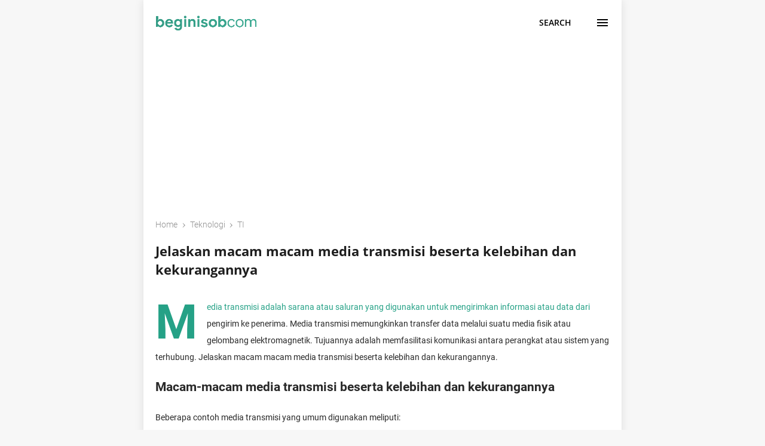

--- FILE ---
content_type: text/html; charset=utf-8
request_url: https://www.google.com/recaptcha/api2/aframe
body_size: 268
content:
<!DOCTYPE HTML><html><head><meta http-equiv="content-type" content="text/html; charset=UTF-8"></head><body><script nonce="LXtsiYiRAJIu6VSQ_WLUSw">/** Anti-fraud and anti-abuse applications only. See google.com/recaptcha */ try{var clients={'sodar':'https://pagead2.googlesyndication.com/pagead/sodar?'};window.addEventListener("message",function(a){try{if(a.source===window.parent){var b=JSON.parse(a.data);var c=clients[b['id']];if(c){var d=document.createElement('img');d.src=c+b['params']+'&rc='+(localStorage.getItem("rc::a")?sessionStorage.getItem("rc::b"):"");window.document.body.appendChild(d);sessionStorage.setItem("rc::e",parseInt(sessionStorage.getItem("rc::e")||0)+1);localStorage.setItem("rc::h",'1768602623985');}}}catch(b){}});window.parent.postMessage("_grecaptcha_ready", "*");}catch(b){}</script></body></html>

--- FILE ---
content_type: text/javascript; charset=UTF-8
request_url: https://www.beginisob.com/feeds/posts/default/-/TI?alt=json-in-script&callback=related_results_labels&max-results=100
body_size: 3675
content:
// API callback
related_results_labels({"version":"1.0","encoding":"UTF-8","feed":{"xmlns":"http://www.w3.org/2005/Atom","xmlns$openSearch":"http://a9.com/-/spec/opensearchrss/1.0/","xmlns$blogger":"http://schemas.google.com/blogger/2008","xmlns$georss":"http://www.georss.org/georss","xmlns$gd":"http://schemas.google.com/g/2005","xmlns$thr":"http://purl.org/syndication/thread/1.0","id":{"$t":"tag:blogger.com,1999:blog-1761139705249667813"},"updated":{"$t":"2026-01-17T05:24:33.867+07:00"},"category":[{"term":"Teknologi"},{"term":"Tips dan Trik"},{"term":"IPA"},{"term":"IPS"},{"term":"Bisnis"},{"term":"Perizinan"},{"term":"Edukasi"},{"term":"Pertanian"},{"term":"Komputer"},{"term":"Aplikasi"},{"term":"Perikanan"},{"term":"Ekonomi"},{"term":"Excel"},{"term":"Contoh"},{"term":"Bagaimana Cara"},{"term":"Finansial"},{"term":"PPKN"},{"term":"Kesehatan"},{"term":"Peternakan"},{"term":"Informasi"},{"term":"Manfaat"},{"term":"Bahasa Indonesia"},{"term":"Perbedaan"},{"term":"Perbankan Syariah"},{"term":"Tutorial"},{"term":"Penjelasan"},{"term":"UMKM"},{"term":"Pendidikan"},{"term":"Marketing"},{"term":"Ciri"},{"term":"Kewirausahaan"},{"term":"Olahraga"},{"term":"Tata Boga"},{"term":"Teknik Mesin"},{"term":"pendidikan anak"},{"term":"Rekomendasi"},{"term":"Software"},{"term":"Android"},{"term":"Game"},{"term":"Pajak"},{"term":"Pariwisata"},{"term":"Profesional Bekerja"},{"term":"Cara"},{"term":"Pengertian"},{"term":"Listrik"},{"term":"Masakan"},{"term":"Peluang Usaha"},{"term":"Syarat"},{"term":"Internet"},{"term":"Jawaban"},{"term":"Pemrograman"},{"term":"Bansos"},{"term":"Biologi"},{"term":"Kesenian"},{"term":"Matematika"},{"term":"Fisika"},{"term":"Fungsi"},{"term":"Pemasaran"},{"term":"Geografi"},{"term":"Microsoft Word"},{"term":"Otomotif"},{"term":"Website"},{"term":"Kimia"},{"term":"Psikologi"},{"term":"Sejarah"},{"term":"Telekomunikasi"},{"term":"Article"},{"term":"PPPK"},{"term":"Sosial"},{"term":"TI"},{"term":"Transportasi"},{"term":"Usaha"},{"term":"Manajemen Perkantoran"},{"term":"Resep"},{"term":"Budaya"},{"term":"Faktor"},{"term":"Organisasi"},{"term":"Pengalaman"},{"term":"Perhotelan"},{"term":"Perkebunan"},{"term":"Pulsa Gratis"},{"term":"English"},{"term":"HAM"},{"term":"Hidup Sehat"},{"term":"Jaringan"},{"term":"Karakteristik"},{"term":"Loker"},{"term":"Multimedia"},{"term":"OSS RBA"},{"term":"Sosial Budaya"},{"term":"Sosiologi"},{"term":"Viral"},{"term":"Wisatawan"},{"term":"Agama"},{"term":"Bahasa Inggris"},{"term":"Freelance"},{"term":"Interaksi"},{"term":"Keperawatan"},{"term":"Konversi"},{"term":"Kuliner"},{"term":"Legalitas Usaha"},{"term":"Malaysia"},{"term":"Pancasila"},{"term":"Perkantoran"},{"term":"Servis"},{"term":"Arsitektur"},{"term":"Berita"},{"term":"Bisnis Finansial"},{"term":"Bisnis Jasa"},{"term":"Dukcapil"},{"term":"Faedah"},{"term":"Fotografi"},{"term":"Gadget \u0026 elektronik"},{"term":"Hardware"},{"term":"Hukum"},{"term":"Ide"},{"term":"Ilmu"},{"term":"Kecantikan"},{"term":"Kepolisian"},{"term":"Kolaborasi"},{"term":"Kredit"},{"term":"Media Sosial"},{"term":"Minyak Zaitun"},{"term":"Norma"},{"term":"Penelitian"},{"term":"Perdagangan"},{"term":"Perusahaan"},{"term":"Tujuan"},{"term":"Usaha Jasa Pariwisata"},{"term":"Word"},{"term":"peran manusia"},{"term":"Ai"},{"term":"Akuntansi"},{"term":"Anti Radiasi"},{"term":"Aturan"},{"term":"Belanja Online"},{"term":"Berbakti"},{"term":"Blog"},{"term":"Budi Pekerti"},{"term":"CPNS"},{"term":"Contoh Usaha"},{"term":"E-Wallet"},{"term":"Energi Alternatif"},{"term":"Etika"},{"term":"Etnosentrisme"},{"term":"FYP"},{"term":"Farmasi"},{"term":"Fashion"},{"term":"Fenomena Alam"},{"term":"Ilmu Ekonomi"},{"term":"Ilmu Hubungan Internasional"},{"term":"Industri"},{"term":"KBLI"},{"term":"Kacamata"},{"term":"Kehidupan Sehari hari"},{"term":"Kompetisi"},{"term":"Konflik"},{"term":"Layanan"},{"term":"Legalitas"},{"term":"Membaca"},{"term":"Moral"},{"term":"Pelajar"},{"term":"Pembukuan"},{"term":"Perencanaan"},{"term":"Persamaan"},{"term":"Pidato"},{"term":"Pinjol"},{"term":"Rambut"},{"term":"SDM"},{"term":"Soal UN Matematika"},{"term":"Sopan Santun"},{"term":"Statistik"},{"term":"Strategi"},{"term":"Surat Izin"},{"term":"Telkomsel"},{"term":"XL"},{"term":"berpikir positif"},{"term":"kekutan pikiran"},{"term":"pemimpin"},{"term":"stra"}],"title":{"type":"text","$t":"Beginisob.com: Website Edukasi, Pendidikan, Pelatihan, dan Pembelajaran"},"subtitle":{"type":"html","$t":""},"link":[{"rel":"http://schemas.google.com/g/2005#feed","type":"application/atom+xml","href":"https:\/\/www.beginisob.com\/feeds\/posts\/default"},{"rel":"self","type":"application/atom+xml","href":"https:\/\/www.blogger.com\/feeds\/1761139705249667813\/posts\/default\/-\/TI?alt=json-in-script\u0026max-results=100"},{"rel":"alternate","type":"text/html","href":"https:\/\/www.beginisob.com\/search\/label\/TI"},{"rel":"hub","href":"http://pubsubhubbub.appspot.com/"}],"author":[{"name":{"$t":"SEO V6"},"uri":{"$t":"http:\/\/www.blogger.com\/profile\/03725593688047126085"},"email":{"$t":"noreply@blogger.com"},"gd$image":{"rel":"http://schemas.google.com/g/2005#thumbnail","width":"16","height":"16","src":"https:\/\/img1.blogblog.com\/img\/b16-rounded.gif"}}],"generator":{"version":"7.00","uri":"http://www.blogger.com","$t":"Blogger"},"openSearch$totalResults":{"$t":"7"},"openSearch$startIndex":{"$t":"1"},"openSearch$itemsPerPage":{"$t":"100"},"entry":[{"id":{"$t":"tag:blogger.com,1999:blog-1761139705249667813.post-3557756968234503264"},"published":{"$t":"2023-06-20T11:11:00.003+07:00"},"updated":{"$t":"2023-06-20T11:11:58.360+07:00"},"category":[{"scheme":"http://www.blogger.com/atom/ns#","term":"Teknologi"},{"scheme":"http://www.blogger.com/atom/ns#","term":"TI"}],"title":{"type":"text","$t":"Alat alat multimedia dan penjelasannya"},"summary":{"type":"text","$t":"Semua alat-alat ini memiliki peran yang penting dalam membuat, mengolah, dan mengonsumsi konten multimedia yang beragam. Penggunaan kombinasi yang tepat dari alat-alat ini memungkinkan pengalaman multimedia yang interaktif. Sebutkan alat alat multimedia dan penjelasannya?\u0026nbsp;Alat-alat Multimedia dan PenjelasannyaAlat-alat multimedia adalah alat yang digunakan untuk menampilkan dan menggabungkan"},"link":[{"rel":"replies","type":"application/atom+xml","href":"https:\/\/www.beginisob.com\/feeds\/3557756968234503264\/comments\/default","title":"Post Comments"},{"rel":"replies","type":"text/html","href":"https:\/\/www.beginisob.com\/2023\/06\/alat-alat-multimedia-dan-penjelasannya.html#comment-form","title":"0 Comments"},{"rel":"edit","type":"application/atom+xml","href":"https:\/\/www.blogger.com\/feeds\/1761139705249667813\/posts\/default\/3557756968234503264"},{"rel":"self","type":"application/atom+xml","href":"https:\/\/www.blogger.com\/feeds\/1761139705249667813\/posts\/default\/3557756968234503264"},{"rel":"alternate","type":"text/html","href":"https:\/\/www.beginisob.com\/2023\/06\/alat-alat-multimedia-dan-penjelasannya.html","title":"Alat alat multimedia dan penjelasannya"}],"author":[{"name":{"$t":"SEO V6"},"uri":{"$t":"http:\/\/www.blogger.com\/profile\/03725593688047126085"},"email":{"$t":"noreply@blogger.com"},"gd$image":{"rel":"http://schemas.google.com/g/2005#thumbnail","width":"16","height":"16","src":"https:\/\/img1.blogblog.com\/img\/b16-rounded.gif"}}],"thr$total":{"$t":"0"}},{"id":{"$t":"tag:blogger.com,1999:blog-1761139705249667813.post-1859649706473724090"},"published":{"$t":"2023-06-17T16:07:00.002+07:00"},"updated":{"$t":"2023-06-17T16:07:50.315+07:00"},"category":[{"scheme":"http://www.blogger.com/atom/ns#","term":"TI"}],"title":{"type":"text","$t":"Jelaskan pengertian jenis koneksi circuit switching dalam jaringan wan"},"summary":{"type":"text","$t":"Dalam beberapa aplikasi modern, seperti transfer data pada jaringan komputer, circuit switching jarang digunakan karena lebih banyak digantikan oleh metode komunikasi yang lebih efisien seperti packet switching. Metode tersebut memecah data menjadi paket-paket yang dikirim secara terpisah melalui jaringan, sehingga sumber daya jaringan dapat digunakan lebih efisien. jelaskan pengertian jenis "},"link":[{"rel":"replies","type":"application/atom+xml","href":"https:\/\/www.beginisob.com\/feeds\/1859649706473724090\/comments\/default","title":"Post Comments"},{"rel":"replies","type":"text/html","href":"https:\/\/www.beginisob.com\/2023\/06\/jelaskan-pengertian-jenis-koneksi.html#comment-form","title":"0 Comments"},{"rel":"edit","type":"application/atom+xml","href":"https:\/\/www.blogger.com\/feeds\/1761139705249667813\/posts\/default\/1859649706473724090"},{"rel":"self","type":"application/atom+xml","href":"https:\/\/www.blogger.com\/feeds\/1761139705249667813\/posts\/default\/1859649706473724090"},{"rel":"alternate","type":"text/html","href":"https:\/\/www.beginisob.com\/2023\/06\/jelaskan-pengertian-jenis-koneksi.html","title":"Jelaskan pengertian jenis koneksi circuit switching dalam jaringan wan"}],"author":[{"name":{"$t":"SEO V6"},"uri":{"$t":"http:\/\/www.blogger.com\/profile\/03725593688047126085"},"email":{"$t":"noreply@blogger.com"},"gd$image":{"rel":"http://schemas.google.com/g/2005#thumbnail","width":"16","height":"16","src":"https:\/\/img1.blogblog.com\/img\/b16-rounded.gif"}}],"thr$total":{"$t":"0"}},{"id":{"$t":"tag:blogger.com,1999:blog-1761139705249667813.post-5073664893753782745"},"published":{"$t":"2023-06-10T17:59:00.003+07:00"},"updated":{"$t":"2023-06-10T17:59:56.248+07:00"},"category":[{"scheme":"http://www.blogger.com/atom/ns#","term":"TI"}],"title":{"type":"text","$t":"Kapankan kita perlu menjalankan perintah undo dan jelaskan cara menjalankannya"},"summary":{"type":"text","$t":"Bagi pengguna komputer, perintah undo adalah salah satu fitur yang paling berguna dalam mengelola dan mengedit file. Memahami cara menjalankan perintah undo sangat penting untuk mengembalikan perubahan yang tidak diinginkan. kapankan kita perlu menjalankan perintah undo dan Jelaskan cara menjalankannya?\u0026nbsp;Cara menjalankan perintah undo dan kapan kita perlu menjalankannyaPerintah \"undo\" "},"link":[{"rel":"replies","type":"application/atom+xml","href":"https:\/\/www.beginisob.com\/feeds\/5073664893753782745\/comments\/default","title":"Post Comments"},{"rel":"replies","type":"text/html","href":"https:\/\/www.beginisob.com\/2023\/06\/kapankan-kita-perlu-menjalankan.html#comment-form","title":"0 Comments"},{"rel":"edit","type":"application/atom+xml","href":"https:\/\/www.blogger.com\/feeds\/1761139705249667813\/posts\/default\/5073664893753782745"},{"rel":"self","type":"application/atom+xml","href":"https:\/\/www.blogger.com\/feeds\/1761139705249667813\/posts\/default\/5073664893753782745"},{"rel":"alternate","type":"text/html","href":"https:\/\/www.beginisob.com\/2023\/06\/kapankan-kita-perlu-menjalankan.html","title":"Kapankan kita perlu menjalankan perintah undo dan jelaskan cara menjalankannya"}],"author":[{"name":{"$t":"SEO V6"},"uri":{"$t":"http:\/\/www.blogger.com\/profile\/03725593688047126085"},"email":{"$t":"noreply@blogger.com"},"gd$image":{"rel":"http://schemas.google.com/g/2005#thumbnail","width":"16","height":"16","src":"https:\/\/img1.blogblog.com\/img\/b16-rounded.gif"}}],"thr$total":{"$t":"0"}},{"id":{"$t":"tag:blogger.com,1999:blog-1761139705249667813.post-2155144094130405866"},"published":{"$t":"2023-06-10T17:48:00.003+07:00"},"updated":{"$t":"2023-06-10T17:48:45.952+07:00"},"category":[{"scheme":"http://www.blogger.com/atom/ns#","term":"TI"}],"title":{"type":"text","$t":"Jelaskan cara mengatur hak akses direktori di gnu linux"},"summary":{"type":"text","$t":"Jika Anda ingin memahami bagaimana mengontrol hak akses direktori di lingkungan GNU\/Linux, artikel ini akan memberikan panduan langkah demi langkah. Kami akan menjelaskan penggunaan perintah chmod dan chown, serta memberikan contoh nyata yang akan membantu Anda mengelola izin file dan direktori dengan tepat.Jelaskan cara mengatur hak akses direktori di gnu linux? Untuk mengatur hak akses "},"link":[{"rel":"replies","type":"application/atom+xml","href":"https:\/\/www.beginisob.com\/feeds\/2155144094130405866\/comments\/default","title":"Post Comments"},{"rel":"replies","type":"text/html","href":"https:\/\/www.beginisob.com\/2023\/06\/jelaskan-cara-mengatur-hak-akses.html#comment-form","title":"0 Comments"},{"rel":"edit","type":"application/atom+xml","href":"https:\/\/www.blogger.com\/feeds\/1761139705249667813\/posts\/default\/2155144094130405866"},{"rel":"self","type":"application/atom+xml","href":"https:\/\/www.blogger.com\/feeds\/1761139705249667813\/posts\/default\/2155144094130405866"},{"rel":"alternate","type":"text/html","href":"https:\/\/www.beginisob.com\/2023\/06\/jelaskan-cara-mengatur-hak-akses.html","title":"Jelaskan cara mengatur hak akses direktori di gnu linux"}],"author":[{"name":{"$t":"SEO V6"},"uri":{"$t":"http:\/\/www.blogger.com\/profile\/03725593688047126085"},"email":{"$t":"noreply@blogger.com"},"gd$image":{"rel":"http://schemas.google.com/g/2005#thumbnail","width":"16","height":"16","src":"https:\/\/img1.blogblog.com\/img\/b16-rounded.gif"}}],"thr$total":{"$t":"0"}},{"id":{"$t":"tag:blogger.com,1999:blog-1761139705249667813.post-4530755875043090773"},"published":{"$t":"2023-06-08T08:31:00.002+07:00"},"updated":{"$t":"2023-06-08T08:31:15.646+07:00"},"category":[{"scheme":"http://www.blogger.com/atom/ns#","term":"Aplikasi"},{"scheme":"http://www.blogger.com/atom/ns#","term":"Pemrograman"},{"scheme":"http://www.blogger.com/atom/ns#","term":"TI"}],"title":{"type":"text","$t":"Jelaskan perbedaan read readln write dan writeln"},"summary":{"type":"text","$t":"Dalam dunia pemrograman, perintah write, writeln, read, dan readln adalah bagian penting dalam mengelola input dan output program. Dalam pemrograman, terdapat perbedaan penting antara perintah write, writeln, read, dan readln. Perbedaan ini terkait dengan cara penggunaannya dalam menampilkan output dan membaca masukan dari pengguna. Apakah Anda pernah bingung tentang perbedaan antara write, "},"link":[{"rel":"replies","type":"application/atom+xml","href":"https:\/\/www.beginisob.com\/feeds\/4530755875043090773\/comments\/default","title":"Post Comments"},{"rel":"replies","type":"text/html","href":"https:\/\/www.beginisob.com\/2023\/06\/jelaskan-perbedaan-read-readln-write.html#comment-form","title":"0 Comments"},{"rel":"edit","type":"application/atom+xml","href":"https:\/\/www.blogger.com\/feeds\/1761139705249667813\/posts\/default\/4530755875043090773"},{"rel":"self","type":"application/atom+xml","href":"https:\/\/www.blogger.com\/feeds\/1761139705249667813\/posts\/default\/4530755875043090773"},{"rel":"alternate","type":"text/html","href":"https:\/\/www.beginisob.com\/2023\/06\/jelaskan-perbedaan-read-readln-write.html","title":"Jelaskan perbedaan read readln write dan writeln"}],"author":[{"name":{"$t":"SEO V6"},"uri":{"$t":"http:\/\/www.blogger.com\/profile\/03725593688047126085"},"email":{"$t":"noreply@blogger.com"},"gd$image":{"rel":"http://schemas.google.com/g/2005#thumbnail","width":"16","height":"16","src":"https:\/\/img1.blogblog.com\/img\/b16-rounded.gif"}}],"thr$total":{"$t":"0"}},{"id":{"$t":"tag:blogger.com,1999:blog-1761139705249667813.post-6869011960940714460"},"published":{"$t":"2023-06-08T07:42:00.004+07:00"},"updated":{"$t":"2023-06-08T07:42:24.479+07:00"},"category":[{"scheme":"http://www.blogger.com/atom/ns#","term":"Teknologi"},{"scheme":"http://www.blogger.com/atom/ns#","term":"TI"}],"title":{"type":"text","$t":"Jelaskan perbedaan mendasar antara bootcfg dengan debug"},"summary":{"type":"text","$t":"Saat menghadapi masalah booting atau perlu melakukan konfigurasi pada opsi boot, pengguna dapat memanfaatkan perintah \"bootcfg\" untuk mengatur entri boot pada sistem operasi Windows. Bagi para pengembang atau ahli debugging, perintah \"debug\" menjadi senjata utama dalam menganalisis dan memperbaiki program atau sistem operasi dengan memberikan akses langsung ke memori dan proses yang sedang "},"link":[{"rel":"replies","type":"application/atom+xml","href":"https:\/\/www.beginisob.com\/feeds\/6869011960940714460\/comments\/default","title":"Post Comments"},{"rel":"replies","type":"text/html","href":"https:\/\/www.beginisob.com\/2023\/06\/jelaskan-perbedaan-mendasar-antara.html#comment-form","title":"0 Comments"},{"rel":"edit","type":"application/atom+xml","href":"https:\/\/www.blogger.com\/feeds\/1761139705249667813\/posts\/default\/6869011960940714460"},{"rel":"self","type":"application/atom+xml","href":"https:\/\/www.blogger.com\/feeds\/1761139705249667813\/posts\/default\/6869011960940714460"},{"rel":"alternate","type":"text/html","href":"https:\/\/www.beginisob.com\/2023\/06\/jelaskan-perbedaan-mendasar-antara.html","title":"Jelaskan perbedaan mendasar antara bootcfg dengan debug"}],"author":[{"name":{"$t":"SEO V6"},"uri":{"$t":"http:\/\/www.blogger.com\/profile\/03725593688047126085"},"email":{"$t":"noreply@blogger.com"},"gd$image":{"rel":"http://schemas.google.com/g/2005#thumbnail","width":"16","height":"16","src":"https:\/\/img1.blogblog.com\/img\/b16-rounded.gif"}}],"thr$total":{"$t":"0"}},{"id":{"$t":"tag:blogger.com,1999:blog-1761139705249667813.post-3396939802149241416"},"published":{"$t":"2023-06-07T22:30:00.006+07:00"},"updated":{"$t":"2023-06-07T22:30:51.220+07:00"},"category":[{"scheme":"http://www.blogger.com/atom/ns#","term":"Teknologi"},{"scheme":"http://www.blogger.com/atom/ns#","term":"TI"}],"title":{"type":"text","$t":"Jelaskan macam macam media transmisi beserta kelebihan dan kekurangannya"},"summary":{"type":"text","$t":"Media transmisi adalah sarana atau saluran yang digunakan untuk mengirimkan informasi atau data dari pengirim ke penerima. Media transmisi memungkinkan transfer data melalui suatu media fisik atau gelombang elektromagnetik. Tujuannya adalah memfasilitasi komunikasi antara perangkat atau sistem yang terhubung. Jelaskan macam macam media transmisi beserta kelebihan dan kekurangannya.\u0026nbsp;"},"link":[{"rel":"replies","type":"application/atom+xml","href":"https:\/\/www.beginisob.com\/feeds\/3396939802149241416\/comments\/default","title":"Post Comments"},{"rel":"replies","type":"text/html","href":"https:\/\/www.beginisob.com\/2023\/06\/jelaskan-macam-macam-media-transmisi.html#comment-form","title":"0 Comments"},{"rel":"edit","type":"application/atom+xml","href":"https:\/\/www.blogger.com\/feeds\/1761139705249667813\/posts\/default\/3396939802149241416"},{"rel":"self","type":"application/atom+xml","href":"https:\/\/www.blogger.com\/feeds\/1761139705249667813\/posts\/default\/3396939802149241416"},{"rel":"alternate","type":"text/html","href":"https:\/\/www.beginisob.com\/2023\/06\/jelaskan-macam-macam-media-transmisi.html","title":"Jelaskan macam macam media transmisi beserta kelebihan dan kekurangannya"}],"author":[{"name":{"$t":"SEO V6"},"uri":{"$t":"http:\/\/www.blogger.com\/profile\/03725593688047126085"},"email":{"$t":"noreply@blogger.com"},"gd$image":{"rel":"http://schemas.google.com/g/2005#thumbnail","width":"16","height":"16","src":"https:\/\/img1.blogblog.com\/img\/b16-rounded.gif"}}],"thr$total":{"$t":"0"}}]}});

--- FILE ---
content_type: text/javascript; charset=UTF-8
request_url: https://www.beginisob.com/feeds/posts/default/-/Teknologi?alt=json-in-script&callback=related_results_labels&max-results=100
body_size: 30961
content:
// API callback
related_results_labels({"version":"1.0","encoding":"UTF-8","feed":{"xmlns":"http://www.w3.org/2005/Atom","xmlns$openSearch":"http://a9.com/-/spec/opensearchrss/1.0/","xmlns$blogger":"http://schemas.google.com/blogger/2008","xmlns$georss":"http://www.georss.org/georss","xmlns$gd":"http://schemas.google.com/g/2005","xmlns$thr":"http://purl.org/syndication/thread/1.0","id":{"$t":"tag:blogger.com,1999:blog-1761139705249667813"},"updated":{"$t":"2026-01-17T05:24:33.867+07:00"},"category":[{"term":"Teknologi"},{"term":"Tips dan Trik"},{"term":"IPA"},{"term":"IPS"},{"term":"Bisnis"},{"term":"Perizinan"},{"term":"Edukasi"},{"term":"Pertanian"},{"term":"Komputer"},{"term":"Aplikasi"},{"term":"Perikanan"},{"term":"Ekonomi"},{"term":"Excel"},{"term":"Contoh"},{"term":"Bagaimana Cara"},{"term":"Finansial"},{"term":"PPKN"},{"term":"Kesehatan"},{"term":"Peternakan"},{"term":"Informasi"},{"term":"Manfaat"},{"term":"Bahasa Indonesia"},{"term":"Perbedaan"},{"term":"Perbankan Syariah"},{"term":"Tutorial"},{"term":"Penjelasan"},{"term":"UMKM"},{"term":"Pendidikan"},{"term":"Marketing"},{"term":"Ciri"},{"term":"Kewirausahaan"},{"term":"Olahraga"},{"term":"Tata Boga"},{"term":"Teknik Mesin"},{"term":"pendidikan anak"},{"term":"Rekomendasi"},{"term":"Software"},{"term":"Android"},{"term":"Game"},{"term":"Pajak"},{"term":"Pariwisata"},{"term":"Profesional Bekerja"},{"term":"Cara"},{"term":"Pengertian"},{"term":"Listrik"},{"term":"Masakan"},{"term":"Peluang Usaha"},{"term":"Syarat"},{"term":"Internet"},{"term":"Jawaban"},{"term":"Pemrograman"},{"term":"Bansos"},{"term":"Biologi"},{"term":"Kesenian"},{"term":"Matematika"},{"term":"Fisika"},{"term":"Fungsi"},{"term":"Pemasaran"},{"term":"Geografi"},{"term":"Microsoft Word"},{"term":"Otomotif"},{"term":"Website"},{"term":"Kimia"},{"term":"Psikologi"},{"term":"Sejarah"},{"term":"Telekomunikasi"},{"term":"Article"},{"term":"PPPK"},{"term":"Sosial"},{"term":"TI"},{"term":"Transportasi"},{"term":"Usaha"},{"term":"Manajemen Perkantoran"},{"term":"Resep"},{"term":"Budaya"},{"term":"Faktor"},{"term":"Organisasi"},{"term":"Pengalaman"},{"term":"Perhotelan"},{"term":"Perkebunan"},{"term":"Pulsa Gratis"},{"term":"English"},{"term":"HAM"},{"term":"Hidup Sehat"},{"term":"Jaringan"},{"term":"Karakteristik"},{"term":"Loker"},{"term":"Multimedia"},{"term":"OSS RBA"},{"term":"Sosial Budaya"},{"term":"Sosiologi"},{"term":"Viral"},{"term":"Wisatawan"},{"term":"Agama"},{"term":"Bahasa Inggris"},{"term":"Freelance"},{"term":"Interaksi"},{"term":"Keperawatan"},{"term":"Konversi"},{"term":"Kuliner"},{"term":"Legalitas Usaha"},{"term":"Malaysia"},{"term":"Pancasila"},{"term":"Perkantoran"},{"term":"Servis"},{"term":"Arsitektur"},{"term":"Berita"},{"term":"Bisnis Finansial"},{"term":"Bisnis Jasa"},{"term":"Dukcapil"},{"term":"Faedah"},{"term":"Fotografi"},{"term":"Gadget \u0026 elektronik"},{"term":"Hardware"},{"term":"Hukum"},{"term":"Ide"},{"term":"Ilmu"},{"term":"Kecantikan"},{"term":"Kepolisian"},{"term":"Kolaborasi"},{"term":"Kredit"},{"term":"Media Sosial"},{"term":"Minyak Zaitun"},{"term":"Norma"},{"term":"Penelitian"},{"term":"Perdagangan"},{"term":"Perusahaan"},{"term":"Tujuan"},{"term":"Usaha Jasa Pariwisata"},{"term":"Word"},{"term":"peran manusia"},{"term":"Ai"},{"term":"Akuntansi"},{"term":"Anti Radiasi"},{"term":"Aturan"},{"term":"Belanja Online"},{"term":"Berbakti"},{"term":"Blog"},{"term":"Budi Pekerti"},{"term":"CPNS"},{"term":"Contoh Usaha"},{"term":"E-Wallet"},{"term":"Energi Alternatif"},{"term":"Etika"},{"term":"Etnosentrisme"},{"term":"FYP"},{"term":"Farmasi"},{"term":"Fashion"},{"term":"Fenomena Alam"},{"term":"Ilmu Ekonomi"},{"term":"Ilmu Hubungan Internasional"},{"term":"Industri"},{"term":"KBLI"},{"term":"Kacamata"},{"term":"Kehidupan Sehari hari"},{"term":"Kompetisi"},{"term":"Konflik"},{"term":"Layanan"},{"term":"Legalitas"},{"term":"Membaca"},{"term":"Moral"},{"term":"Pelajar"},{"term":"Pembukuan"},{"term":"Perencanaan"},{"term":"Persamaan"},{"term":"Pidato"},{"term":"Pinjol"},{"term":"Rambut"},{"term":"SDM"},{"term":"Soal UN Matematika"},{"term":"Sopan Santun"},{"term":"Statistik"},{"term":"Strategi"},{"term":"Surat Izin"},{"term":"Telkomsel"},{"term":"XL"},{"term":"berpikir positif"},{"term":"kekutan pikiran"},{"term":"pemimpin"},{"term":"stra"}],"title":{"type":"text","$t":"Beginisob.com: Website Edukasi, Pendidikan, Pelatihan, dan Pembelajaran"},"subtitle":{"type":"html","$t":""},"link":[{"rel":"http://schemas.google.com/g/2005#feed","type":"application/atom+xml","href":"https:\/\/www.beginisob.com\/feeds\/posts\/default"},{"rel":"self","type":"application/atom+xml","href":"https:\/\/www.blogger.com\/feeds\/1761139705249667813\/posts\/default\/-\/Teknologi?alt=json-in-script\u0026max-results=100"},{"rel":"alternate","type":"text/html","href":"https:\/\/www.beginisob.com\/search\/label\/Teknologi"},{"rel":"hub","href":"http://pubsubhubbub.appspot.com/"},{"rel":"next","type":"application/atom+xml","href":"https:\/\/www.blogger.com\/feeds\/1761139705249667813\/posts\/default\/-\/Teknologi\/-\/Teknologi?alt=json-in-script\u0026start-index=101\u0026max-results=100"}],"author":[{"name":{"$t":"SEO V6"},"uri":{"$t":"http:\/\/www.blogger.com\/profile\/03725593688047126085"},"email":{"$t":"noreply@blogger.com"},"gd$image":{"rel":"http://schemas.google.com/g/2005#thumbnail","width":"16","height":"16","src":"https:\/\/img1.blogblog.com\/img\/b16-rounded.gif"}}],"generator":{"version":"7.00","uri":"http://www.blogger.com","$t":"Blogger"},"openSearch$totalResults":{"$t":"249"},"openSearch$startIndex":{"$t":"1"},"openSearch$itemsPerPage":{"$t":"100"},"entry":[{"id":{"$t":"tag:blogger.com,1999:blog-1761139705249667813.post-5494929655584705417"},"published":{"$t":"2026-01-14T16:05:00.002+07:00"},"updated":{"$t":"2026-01-14T16:05:10.775+07:00"},"category":[{"scheme":"http://www.blogger.com/atom/ns#","term":"Teknologi"}],"title":{"type":"text","$t":"Cara Mengatasi Flashdisk Corrupt di Windows (Minta Format, RAW, Tidak Bisa Dibuka): Urutan Aman Selamatkan Data, CHKDSK, Disk Management, Sampai Format Ulang"},"summary":{"type":"text","$t":"\n  \n  Diperbarui: 14 Januari 2026\n\n  Ringkasan cepat:\n  \n    Jangan panik dan jangan langsung format kalau data penting masih ada di flashdisk.\n    Urutan aman: ganti port\/PC → cek apakah drive letter muncul → copy data yang masih terbaca → Error Checking\/CHKDSK (jika memungkinkan) → Disk Management (assign letter\/lihat status RAW) → terakhir baru format.\n    Jika statusnya RAW\/Unallocated\/"},"link":[{"rel":"replies","type":"application/atom+xml","href":"https:\/\/www.beginisob.com\/feeds\/5494929655584705417\/comments\/default","title":"Post Comments"},{"rel":"replies","type":"text/html","href":"https:\/\/www.beginisob.com\/2026\/01\/cara-mengatasi-flashdisk-corrupt-di.html#comment-form","title":"0 Comments"},{"rel":"edit","type":"application/atom+xml","href":"https:\/\/www.blogger.com\/feeds\/1761139705249667813\/posts\/default\/5494929655584705417"},{"rel":"self","type":"application/atom+xml","href":"https:\/\/www.blogger.com\/feeds\/1761139705249667813\/posts\/default\/5494929655584705417"},{"rel":"alternate","type":"text/html","href":"https:\/\/www.beginisob.com\/2026\/01\/cara-mengatasi-flashdisk-corrupt-di.html","title":"Cara Mengatasi Flashdisk Corrupt di Windows (Minta Format, RAW, Tidak Bisa Dibuka): Urutan Aman Selamatkan Data, CHKDSK, Disk Management, Sampai Format Ulang"}],"author":[{"name":{"$t":"SEO V6"},"uri":{"$t":"http:\/\/www.blogger.com\/profile\/03725593688047126085"},"email":{"$t":"noreply@blogger.com"},"gd$image":{"rel":"http://schemas.google.com/g/2005#thumbnail","width":"16","height":"16","src":"https:\/\/img1.blogblog.com\/img\/b16-rounded.gif"}}],"thr$total":{"$t":"0"}},{"id":{"$t":"tag:blogger.com,1999:blog-1761139705249667813.post-2517111954899942557"},"published":{"$t":"2026-01-14T15:58:00.000+07:00"},"updated":{"$t":"2026-01-14T15:58:01.849+07:00"},"category":[{"scheme":"http://www.blogger.com/atom/ns#","term":"Teknologi"}],"title":{"type":"text","$t":"Cara Mengatasi AC Kondensasi (Berembun, “Keringat”, atau Netes Air): Bedakan yang Normal vs Tidak, Tabel Diagnosis, dan Langkah Aman Tanpa Bongkar Freon"},"summary":{"type":"text","$t":"\n  \n  Diperbarui: 14 Januari 2026\n\n  Ringkasan cepat:\n  \n    AC kondensasi = muncul embun\/tetesan air karena udara lembap menyentuh bagian yang dingin (casing indoor, pipa, atau kisi-kisi).\n    Normal jika airnya mengalir ke drain dan keluar lewat selang pembuangan. Tidak normal kalau menetes ke dinding\/lantai, ada bau apek, atau indoor “berkeringat” berlebihan.\n    Urutan aman: set suhu wajar ("},"link":[{"rel":"replies","type":"application/atom+xml","href":"https:\/\/www.beginisob.com\/feeds\/2517111954899942557\/comments\/default","title":"Post Comments"},{"rel":"replies","type":"text/html","href":"https:\/\/www.beginisob.com\/2026\/01\/cara-mengatasi-ac-kondensasi-berembun.html#comment-form","title":"0 Comments"},{"rel":"edit","type":"application/atom+xml","href":"https:\/\/www.blogger.com\/feeds\/1761139705249667813\/posts\/default\/2517111954899942557"},{"rel":"self","type":"application/atom+xml","href":"https:\/\/www.blogger.com\/feeds\/1761139705249667813\/posts\/default\/2517111954899942557"},{"rel":"alternate","type":"text/html","href":"https:\/\/www.beginisob.com\/2026\/01\/cara-mengatasi-ac-kondensasi-berembun.html","title":"Cara Mengatasi AC Kondensasi (Berembun, “Keringat”, atau Netes Air): Bedakan yang Normal vs Tidak, Tabel Diagnosis, dan Langkah Aman Tanpa Bongkar Freon"}],"author":[{"name":{"$t":"SEO V6"},"uri":{"$t":"http:\/\/www.blogger.com\/profile\/03725593688047126085"},"email":{"$t":"noreply@blogger.com"},"gd$image":{"rel":"http://schemas.google.com/g/2005#thumbnail","width":"16","height":"16","src":"https:\/\/img1.blogblog.com\/img\/b16-rounded.gif"}}],"thr$total":{"$t":"0"}},{"id":{"$t":"tag:blogger.com,1999:blog-1761139705249667813.post-7463267764576141067"},"published":{"$t":"2026-01-13T05:55:00.005+07:00"},"updated":{"$t":"2026-01-13T05:55:46.578+07:00"},"category":[{"scheme":"http://www.blogger.com/atom/ns#","term":"Komputer"},{"scheme":"http://www.blogger.com/atom/ns#","term":"Teknologi"}],"title":{"type":"text","$t":"Cara Mengembalikan File yang Hilang Karena Virus di Laptop: Urutan Aman (Cari yang Disembunyikan, Bersihkan Malware, Baru Recovery) + Tabel Skenario"},"summary":{"type":"text","$t":"\n  \n  Diperbarui: 13 Januari 2026\n\n  Ringkasan cepat:\n  \n    Jangan panik: file “hilang karena virus” seringnya bukan lenyap, tapi disembunyikan (Hidden\/System) atau dipindah ke folder aneh.\n    Urutan aman: putus internet → jangan banyak menulis data baru → cek Recycle Bin \u0026amp; pencarian → tampilkan hidden files → bersihkan malware (bisa pakai Defender Offline) → baru gunakan recovery (WinFR) "},"link":[{"rel":"replies","type":"application/atom+xml","href":"https:\/\/www.beginisob.com\/feeds\/7463267764576141067\/comments\/default","title":"Post Comments"},{"rel":"replies","type":"text/html","href":"https:\/\/www.beginisob.com\/2026\/01\/cara-mengembalikan-file-yang-hilang.html#comment-form","title":"0 Comments"},{"rel":"edit","type":"application/atom+xml","href":"https:\/\/www.blogger.com\/feeds\/1761139705249667813\/posts\/default\/7463267764576141067"},{"rel":"self","type":"application/atom+xml","href":"https:\/\/www.blogger.com\/feeds\/1761139705249667813\/posts\/default\/7463267764576141067"},{"rel":"alternate","type":"text/html","href":"https:\/\/www.beginisob.com\/2026\/01\/cara-mengembalikan-file-yang-hilang.html","title":"Cara Mengembalikan File yang Hilang Karena Virus di Laptop: Urutan Aman (Cari yang Disembunyikan, Bersihkan Malware, Baru Recovery) + Tabel Skenario"}],"author":[{"name":{"$t":"SEO V6"},"uri":{"$t":"http:\/\/www.blogger.com\/profile\/03725593688047126085"},"email":{"$t":"noreply@blogger.com"},"gd$image":{"rel":"http://schemas.google.com/g/2005#thumbnail","width":"16","height":"16","src":"https:\/\/img1.blogblog.com\/img\/b16-rounded.gif"}}],"thr$total":{"$t":"0"}},{"id":{"$t":"tag:blogger.com,1999:blog-1761139705249667813.post-3673553936876332962"},"published":{"$t":"2026-01-13T05:37:00.001+07:00"},"updated":{"$t":"2026-01-13T05:37:06.464+07:00"},"category":[{"scheme":"http://www.blogger.com/atom/ns#","term":"Komputer"},{"scheme":"http://www.blogger.com/atom/ns#","term":"Teknologi"}],"title":{"type":"text","$t":"Cara Mengkonfigurasi IP Address di Windows XP Melalui Menu (DHCP \u0026 Static): Langkah Klik demi Klik + Contoh Angka IP, Gateway, DNS"},"summary":{"type":"text","$t":"\n  \n  Diperbarui: 13 Januari 2026\n\n  Ringkasan cepat:\n  \n    Di Windows XP, set IP dilakukan lewat: Control Panel → Network Connections → (Local Area\/Wireless) → Properties → Internet Protocol (TCP\/IP) → Properties.\n    Pilihan paling aman untuk pemula adalah Otomatis (DHCP). Static IP dipakai hanya jika jaringan kantor\/alat tertentu memang butuh.\n    Agar tidak “No Internet”, pastikan IP satu "},"link":[{"rel":"replies","type":"application/atom+xml","href":"https:\/\/www.beginisob.com\/feeds\/3673553936876332962\/comments\/default","title":"Post Comments"},{"rel":"replies","type":"text/html","href":"https:\/\/www.beginisob.com\/2026\/01\/cara-mengkonfigurasi-ip-address-di.html#comment-form","title":"0 Comments"},{"rel":"edit","type":"application/atom+xml","href":"https:\/\/www.blogger.com\/feeds\/1761139705249667813\/posts\/default\/3673553936876332962"},{"rel":"self","type":"application/atom+xml","href":"https:\/\/www.blogger.com\/feeds\/1761139705249667813\/posts\/default\/3673553936876332962"},{"rel":"alternate","type":"text/html","href":"https:\/\/www.beginisob.com\/2026\/01\/cara-mengkonfigurasi-ip-address-di.html","title":"Cara Mengkonfigurasi IP Address di Windows XP Melalui Menu (DHCP \u0026 Static): Langkah Klik demi Klik + Contoh Angka IP, Gateway, DNS"}],"author":[{"name":{"$t":"SEO V6"},"uri":{"$t":"http:\/\/www.blogger.com\/profile\/03725593688047126085"},"email":{"$t":"noreply@blogger.com"},"gd$image":{"rel":"http://schemas.google.com/g/2005#thumbnail","width":"16","height":"16","src":"https:\/\/img1.blogblog.com\/img\/b16-rounded.gif"}}],"thr$total":{"$t":"0"}},{"id":{"$t":"tag:blogger.com,1999:blog-1761139705249667813.post-2659013454177164589"},"published":{"$t":"2026-01-12T06:23:00.005+07:00"},"updated":{"$t":"2026-01-12T06:23:31.212+07:00"},"category":[{"scheme":"http://www.blogger.com/atom/ns#","term":"Komputer"},{"scheme":"http://www.blogger.com/atom/ns#","term":"Teknologi"}],"title":{"type":"text","$t":"Cara Mengatasi “Windows Cannot Connect to the Printer” (Operation Failed): Panduan Lengkap untuk Printer USB, WiFi, dan Shared Printer + Solusi Error 0x0000011b"},"summary":{"type":"text","$t":"\n  \n  Diperbarui: 12 Januari 2026\n\n  Ringkasan cepat:\n  \n    Jangan langsung instal ulang. Mulai dari langkah aman: cek jenis koneksi (USB vs WiFi vs printer shared), lalu bereskan dari sisi Windows (hapus-tambah printer, troubleshooter, spooler).\n    Kasus paling sering “cannot connect” terjadi pada printer jaringan\/shared: beda jaringan, network discovery mati, atau aturan keamanan\/izin.\n    "},"link":[{"rel":"replies","type":"application/atom+xml","href":"https:\/\/www.beginisob.com\/feeds\/2659013454177164589\/comments\/default","title":"Post Comments"},{"rel":"replies","type":"text/html","href":"https:\/\/www.beginisob.com\/2026\/01\/cara-mengatasi-windows-cannot-connect.html#comment-form","title":"0 Comments"},{"rel":"edit","type":"application/atom+xml","href":"https:\/\/www.blogger.com\/feeds\/1761139705249667813\/posts\/default\/2659013454177164589"},{"rel":"self","type":"application/atom+xml","href":"https:\/\/www.blogger.com\/feeds\/1761139705249667813\/posts\/default\/2659013454177164589"},{"rel":"alternate","type":"text/html","href":"https:\/\/www.beginisob.com\/2026\/01\/cara-mengatasi-windows-cannot-connect.html","title":"Cara Mengatasi “Windows Cannot Connect to the Printer” (Operation Failed): Panduan Lengkap untuk Printer USB, WiFi, dan Shared Printer + Solusi Error 0x0000011b"}],"author":[{"name":{"$t":"SEO V6"},"uri":{"$t":"http:\/\/www.blogger.com\/profile\/03725593688047126085"},"email":{"$t":"noreply@blogger.com"},"gd$image":{"rel":"http://schemas.google.com/g/2005#thumbnail","width":"16","height":"16","src":"https:\/\/img1.blogblog.com\/img\/b16-rounded.gif"}}],"thr$total":{"$t":"0"}},{"id":{"$t":"tag:blogger.com,1999:blog-1761139705249667813.post-1935546960072677356"},"published":{"$t":"2026-01-12T06:19:00.004+07:00"},"updated":{"$t":"2026-01-12T06:19:21.660+07:00"},"category":[{"scheme":"http://www.blogger.com/atom/ns#","term":"Komputer"},{"scheme":"http://www.blogger.com/atom/ns#","term":"Teknologi"}],"title":{"type":"text","$t":"Cara Mengatasi CPU Usage 100% di Windows 10: Urutan Cek Paling Aman (Task Manager → Clean Boot → Perbaikan Windows) + Contoh Audit 10 Menit"},"summary":{"type":"text","$t":"\n  \n  Diperbarui: 12 Januari 2026\n\n  Ringkasan cepat:\n  \n    CPU 100% itu normal saat instal\/update\/rendering game\/video, tapi tidak normal jika terjadi saat idle (tidak membuka apa pun).\n    Mulai dari yang paling aman: identifikasi proses di Task Manager, lalu bereskan sumbernya (aplikasi, update Windows, malware, driver).\n    Jika penyebabnya tidak jelas, lakukan clean boot untuk membuktikan "},"link":[{"rel":"replies","type":"application/atom+xml","href":"https:\/\/www.beginisob.com\/feeds\/1935546960072677356\/comments\/default","title":"Post Comments"},{"rel":"replies","type":"text/html","href":"https:\/\/www.beginisob.com\/2026\/01\/cara-mengatasi-cpu-usage-100-di-windows.html#comment-form","title":"0 Comments"},{"rel":"edit","type":"application/atom+xml","href":"https:\/\/www.blogger.com\/feeds\/1761139705249667813\/posts\/default\/1935546960072677356"},{"rel":"self","type":"application/atom+xml","href":"https:\/\/www.blogger.com\/feeds\/1761139705249667813\/posts\/default\/1935546960072677356"},{"rel":"alternate","type":"text/html","href":"https:\/\/www.beginisob.com\/2026\/01\/cara-mengatasi-cpu-usage-100-di-windows.html","title":"Cara Mengatasi CPU Usage 100% di Windows 10: Urutan Cek Paling Aman (Task Manager → Clean Boot → Perbaikan Windows) + Contoh Audit 10 Menit"}],"author":[{"name":{"$t":"SEO V6"},"uri":{"$t":"http:\/\/www.blogger.com\/profile\/03725593688047126085"},"email":{"$t":"noreply@blogger.com"},"gd$image":{"rel":"http://schemas.google.com/g/2005#thumbnail","width":"16","height":"16","src":"https:\/\/img1.blogblog.com\/img\/b16-rounded.gif"}}],"thr$total":{"$t":"0"}},{"id":{"$t":"tag:blogger.com,1999:blog-1761139705249667813.post-1589310432352427091"},"published":{"$t":"2026-01-12T06:14:00.006+07:00"},"updated":{"$t":"2026-01-12T06:14:49.995+07:00"},"category":[{"scheme":"http://www.blogger.com/atom/ns#","term":"Komputer"},{"scheme":"http://www.blogger.com/atom/ns#","term":"Teknologi"}],"title":{"type":"text","$t":"Cara Memindahkan Taskbar ke Bawah Windows 7 (Balikin ke Posisi Normal): Unlock–Drag–Lock + Solusi Jika Tidak Bisa Dipindah"},"summary":{"type":"text","$t":"\n  \n  Diperbarui: 12 Januari 2026\n\n  Ringkasan cepat:\n  \n    Taskbar Windows 7 yang pindah ke atas\/kiri\/kanan biasanya cukup dibetulkan dengan 3 langkah: Unlock taskbar → drag ke bawah → Lock taskbar.\n    Kalau taskbar tidak mau bergerak, penyebab paling umum: taskbar masih terkunci, Anda menarik bagian yang salah, atau ada pengaturan\/aturan kantor (Group Policy).\n    Jika menu Windows Anda "},"link":[{"rel":"replies","type":"application/atom+xml","href":"https:\/\/www.beginisob.com\/feeds\/1589310432352427091\/comments\/default","title":"Post Comments"},{"rel":"replies","type":"text/html","href":"https:\/\/www.beginisob.com\/2026\/01\/cara-memindahkan-taskbar-ke-bawah.html#comment-form","title":"0 Comments"},{"rel":"edit","type":"application/atom+xml","href":"https:\/\/www.blogger.com\/feeds\/1761139705249667813\/posts\/default\/1589310432352427091"},{"rel":"self","type":"application/atom+xml","href":"https:\/\/www.blogger.com\/feeds\/1761139705249667813\/posts\/default\/1589310432352427091"},{"rel":"alternate","type":"text/html","href":"https:\/\/www.beginisob.com\/2026\/01\/cara-memindahkan-taskbar-ke-bawah.html","title":"Cara Memindahkan Taskbar ke Bawah Windows 7 (Balikin ke Posisi Normal): Unlock–Drag–Lock + Solusi Jika Tidak Bisa Dipindah"}],"author":[{"name":{"$t":"SEO V6"},"uri":{"$t":"http:\/\/www.blogger.com\/profile\/03725593688047126085"},"email":{"$t":"noreply@blogger.com"},"gd$image":{"rel":"http://schemas.google.com/g/2005#thumbnail","width":"16","height":"16","src":"https:\/\/img1.blogblog.com\/img\/b16-rounded.gif"}}],"thr$total":{"$t":"0"}},{"id":{"$t":"tag:blogger.com,1999:blog-1761139705249667813.post-3248367359912946155"},"published":{"$t":"2026-01-12T05:54:00.000+07:00"},"updated":{"$t":"2026-01-12T05:54:04.889+07:00"},"category":[{"scheme":"http://www.blogger.com/atom/ns#","term":"Teknologi"}],"title":{"type":"text","$t":"Cara Membuka Kunci Remote AC Sharp yang Terkunci (Ikon Gembok\/Child Lock): Panduan Aman Step-by-Step + Checklist Jika Remote Tidak Merespons"},"summary":{"type":"text","$t":"\n \n  Diperbarui: 11 Januari 2026\n\n  Ringkasan cepat:\n  \n    Kalau remote AC Sharp menampilkan ikon gembok\/child lock, langkah paling umum adalah menekan tombol “+” dan “-” bersamaan sampai kunci nonaktif.\n    Jika remote terlihat normal tapi AC tidak merespons, fokus dulu ke hal “sepele tapi sering”: baterai, jarak, halangan, dan gangguan lampu neon\/fluorescent.\n    Pastikan Anda tidak sedang "},"link":[{"rel":"replies","type":"application/atom+xml","href":"https:\/\/www.beginisob.com\/feeds\/3248367359912946155\/comments\/default","title":"Post Comments"},{"rel":"replies","type":"text/html","href":"https:\/\/www.beginisob.com\/2026\/01\/cara-membuka-kunci-remote-ac-sharp-yang.html#comment-form","title":"0 Comments"},{"rel":"edit","type":"application/atom+xml","href":"https:\/\/www.blogger.com\/feeds\/1761139705249667813\/posts\/default\/3248367359912946155"},{"rel":"self","type":"application/atom+xml","href":"https:\/\/www.blogger.com\/feeds\/1761139705249667813\/posts\/default\/3248367359912946155"},{"rel":"alternate","type":"text/html","href":"https:\/\/www.beginisob.com\/2026\/01\/cara-membuka-kunci-remote-ac-sharp-yang.html","title":"Cara Membuka Kunci Remote AC Sharp yang Terkunci (Ikon Gembok\/Child Lock): Panduan Aman Step-by-Step + Checklist Jika Remote Tidak Merespons"}],"author":[{"name":{"$t":"SEO V6"},"uri":{"$t":"http:\/\/www.blogger.com\/profile\/03725593688047126085"},"email":{"$t":"noreply@blogger.com"},"gd$image":{"rel":"http://schemas.google.com/g/2005#thumbnail","width":"16","height":"16","src":"https:\/\/img1.blogblog.com\/img\/b16-rounded.gif"}}],"thr$total":{"$t":"0"}},{"id":{"$t":"tag:blogger.com,1999:blog-1761139705249667813.post-1454747179124131611"},"published":{"$t":"2026-01-11T05:59:00.005+07:00"},"updated":{"$t":"2026-01-11T05:59:27.077+07:00"},"category":[{"scheme":"http://www.blogger.com/atom/ns#","term":"Teknologi"}],"title":{"type":"text","$t":"Cara Mengatasi Error pada Mesin Fotocopy Canon (imageRUNNER): Arti Kode E000\/E001\/E003 dan Langkah Aman Tanpa Bongkar"},"summary":{"type":"text","$t":"\n \n  Diperbarui: 11 Januari 2026\n\n  Ringkasan cepat:\n  \n    Mulai dari langkah paling aman: catat kode error, matikan mesin dengan benar, cek paper jam, cek pintu\/tray, lalu nyalakan ulang.\n    Jika muncul kode E000\/E001\/E002\/E003 (umumnya terkait suhu fixing\/fuser), hentikan pemakaian dulu—jangan dipaksa jalan—karena unit fuser sangat panas dan berisiko merusak komponen.\n    Gunakan manual resmi"},"link":[{"rel":"replies","type":"application/atom+xml","href":"https:\/\/www.beginisob.com\/feeds\/1454747179124131611\/comments\/default","title":"Post Comments"},{"rel":"replies","type":"text/html","href":"https:\/\/www.beginisob.com\/2026\/01\/cara-mengatasi-error-pada-mesin.html#comment-form","title":"0 Comments"},{"rel":"edit","type":"application/atom+xml","href":"https:\/\/www.blogger.com\/feeds\/1761139705249667813\/posts\/default\/1454747179124131611"},{"rel":"self","type":"application/atom+xml","href":"https:\/\/www.blogger.com\/feeds\/1761139705249667813\/posts\/default\/1454747179124131611"},{"rel":"alternate","type":"text/html","href":"https:\/\/www.beginisob.com\/2026\/01\/cara-mengatasi-error-pada-mesin.html","title":"Cara Mengatasi Error pada Mesin Fotocopy Canon (imageRUNNER): Arti Kode E000\/E001\/E003 dan Langkah Aman Tanpa Bongkar"}],"author":[{"name":{"$t":"SEO V6"},"uri":{"$t":"http:\/\/www.blogger.com\/profile\/03725593688047126085"},"email":{"$t":"noreply@blogger.com"},"gd$image":{"rel":"http://schemas.google.com/g/2005#thumbnail","width":"16","height":"16","src":"https:\/\/img1.blogblog.com\/img\/b16-rounded.gif"}}],"thr$total":{"$t":"0"}},{"id":{"$t":"tag:blogger.com,1999:blog-1761139705249667813.post-4573684349102388184"},"published":{"$t":"2026-01-10T05:17:00.005+07:00"},"updated":{"$t":"2026-01-10T05:17:50.917+07:00"},"category":[{"scheme":"http://www.blogger.com/atom/ns#","term":"Komputer"},{"scheme":"http://www.blogger.com/atom/ns#","term":"Teknologi"}],"title":{"type":"text","$t":"Cara Mengatasi Komputer “No Signal” di Monitor: Urutan Cek dari Kabel, Input Source, Port VGA, Sampai Safe Mode (Aman untuk Pemula)"},"summary":{"type":"text","$t":"\n \n  Diperbarui: 10 Januari 2026\n\n  Ringkasan cepat:\n  \n    “No Signal” biasanya berarti monitor tidak menerima sinyal video—bukan berarti monitornya rusak.\n    Urutan paling aman: cek input monitor → cek kabel\/port → pastikan colok ke port yang benar (GPU vs motherboard) → uji silang.\n    Kalau BIOS\/logo awal tampil tapi hilang saat masuk Windows, kemungkinan kuat ada masalah driver VGA \/ "},"link":[{"rel":"replies","type":"application/atom+xml","href":"https:\/\/www.beginisob.com\/feeds\/4573684349102388184\/comments\/default","title":"Post Comments"},{"rel":"replies","type":"text/html","href":"https:\/\/www.beginisob.com\/2026\/01\/cara-mengatasi-komputer-no-signal-di.html#comment-form","title":"0 Comments"},{"rel":"edit","type":"application/atom+xml","href":"https:\/\/www.blogger.com\/feeds\/1761139705249667813\/posts\/default\/4573684349102388184"},{"rel":"self","type":"application/atom+xml","href":"https:\/\/www.blogger.com\/feeds\/1761139705249667813\/posts\/default\/4573684349102388184"},{"rel":"alternate","type":"text/html","href":"https:\/\/www.beginisob.com\/2026\/01\/cara-mengatasi-komputer-no-signal-di.html","title":"Cara Mengatasi Komputer “No Signal” di Monitor: Urutan Cek dari Kabel, Input Source, Port VGA, Sampai Safe Mode (Aman untuk Pemula)"}],"author":[{"name":{"$t":"SEO V6"},"uri":{"$t":"http:\/\/www.blogger.com\/profile\/03725593688047126085"},"email":{"$t":"noreply@blogger.com"},"gd$image":{"rel":"http://schemas.google.com/g/2005#thumbnail","width":"16","height":"16","src":"https:\/\/img1.blogblog.com\/img\/b16-rounded.gif"}}],"thr$total":{"$t":"0"}},{"id":{"$t":"tag:blogger.com,1999:blog-1761139705249667813.post-2047078622158087498"},"published":{"$t":"2026-01-09T05:55:00.000+07:00"},"updated":{"$t":"2026-01-09T05:55:42.222+07:00"},"category":[{"scheme":"http://www.blogger.com/atom/ns#","term":"Teknologi"}],"title":{"type":"text","$t":"Cara Buka Blokir Nomor di HP Samsung Lipat (Z Fold\/Z Flip): Telepon, Kontak, dan SMS (One UI) + Solusi Jika Masih Tidak Bisa Menerima Panggilan"},"summary":{"type":"text","$t":"\n  \n  Diperbarui: 9 Januari 2026\n\n  Ringkasan cepat:\n  \n    Paling cepat: buka Telepon → Terbaru (Recents) → Info\/Detail → Buka Blokir pada nomor yang ingin dibuka.\n    Paling rapi: cek Telepon → (⋮) Pengaturan → Blokir nomor, lalu tap ikon minus (-) untuk menghapus dari daftar blokir.\n    Jika SMS tidak masuk, cek daftar blokir di aplikasi Pesan (Messages) karena blokir SMS bisa terpisah dari "},"link":[{"rel":"replies","type":"application/atom+xml","href":"https:\/\/www.beginisob.com\/feeds\/2047078622158087498\/comments\/default","title":"Post Comments"},{"rel":"replies","type":"text/html","href":"https:\/\/www.beginisob.com\/2026\/01\/cara-buka-blokir-nomor-di-hp-samsung.html#comment-form","title":"0 Comments"},{"rel":"edit","type":"application/atom+xml","href":"https:\/\/www.blogger.com\/feeds\/1761139705249667813\/posts\/default\/2047078622158087498"},{"rel":"self","type":"application/atom+xml","href":"https:\/\/www.blogger.com\/feeds\/1761139705249667813\/posts\/default\/2047078622158087498"},{"rel":"alternate","type":"text/html","href":"https:\/\/www.beginisob.com\/2026\/01\/cara-buka-blokir-nomor-di-hp-samsung.html","title":"Cara Buka Blokir Nomor di HP Samsung Lipat (Z Fold\/Z Flip): Telepon, Kontak, dan SMS (One UI) + Solusi Jika Masih Tidak Bisa Menerima Panggilan"}],"author":[{"name":{"$t":"SEO V6"},"uri":{"$t":"http:\/\/www.blogger.com\/profile\/03725593688047126085"},"email":{"$t":"noreply@blogger.com"},"gd$image":{"rel":"http://schemas.google.com/g/2005#thumbnail","width":"16","height":"16","src":"https:\/\/img1.blogblog.com\/img\/b16-rounded.gif"}}],"thr$total":{"$t":"0"}},{"id":{"$t":"tag:blogger.com,1999:blog-1761139705249667813.post-2210465654138459017"},"published":{"$t":"2026-01-09T05:49:00.005+07:00"},"updated":{"$t":"2026-01-09T05:49:35.400+07:00"},"category":[{"scheme":"http://www.blogger.com/atom/ns#","term":"Jaringan"},{"scheme":"http://www.blogger.com/atom/ns#","term":"Komputer"},{"scheme":"http://www.blogger.com/atom/ns#","term":"Teknologi"}],"title":{"type":"text","$t":"Cara Menghapus Jaringan WiFi Tersimpan di Laptop Windows 7: 2 Metode Resmi (Manage Wireless Networks \u0026 CMD netsh) + Solusi Kalau Menunya Tidak Muncul"},"summary":{"type":"text","$t":"\n  \n  Diperbarui: 8 Januari 2026\n\n  Ringkasan cepat:\n  \n    “Menghapus jaringan WiFi” di Windows 7 artinya menghapus profil WiFi tersimpan (SSID + konfigurasi), supaya kamu bisa konek ulang dari nol.\n    Metode termudah: Control Panel → Network and Sharing Center → Manage wireless networks → Remove.\n    Metode paling “teknisi”: pakai CMD netsh wlan show profiles lalu netsh wlan delete profile "},"link":[{"rel":"replies","type":"application/atom+xml","href":"https:\/\/www.beginisob.com\/feeds\/2210465654138459017\/comments\/default","title":"Post Comments"},{"rel":"replies","type":"text/html","href":"https:\/\/www.beginisob.com\/2026\/01\/cara-menghapus-jaringan-wifi-tersimpan.html#comment-form","title":"0 Comments"},{"rel":"edit","type":"application/atom+xml","href":"https:\/\/www.blogger.com\/feeds\/1761139705249667813\/posts\/default\/2210465654138459017"},{"rel":"self","type":"application/atom+xml","href":"https:\/\/www.blogger.com\/feeds\/1761139705249667813\/posts\/default\/2210465654138459017"},{"rel":"alternate","type":"text/html","href":"https:\/\/www.beginisob.com\/2026\/01\/cara-menghapus-jaringan-wifi-tersimpan.html","title":"Cara Menghapus Jaringan WiFi Tersimpan di Laptop Windows 7: 2 Metode Resmi (Manage Wireless Networks \u0026 CMD netsh) + Solusi Kalau Menunya Tidak Muncul"}],"author":[{"name":{"$t":"SEO V6"},"uri":{"$t":"http:\/\/www.blogger.com\/profile\/03725593688047126085"},"email":{"$t":"noreply@blogger.com"},"gd$image":{"rel":"http://schemas.google.com/g/2005#thumbnail","width":"16","height":"16","src":"https:\/\/img1.blogblog.com\/img\/b16-rounded.gif"}}],"thr$total":{"$t":"0"}},{"id":{"$t":"tag:blogger.com,1999:blog-1761139705249667813.post-8460935783263273646"},"published":{"$t":"2026-01-08T05:23:13.257+07:00"},"updated":{"$t":"2026-01-08T05:24:32.299+07:00"},"category":[{"scheme":"http://www.blogger.com/atom/ns#","term":"Komputer"},{"scheme":"http://www.blogger.com/atom/ns#","term":"Teknologi"}],"title":{"type":"text","$t":"Cara menghubungkan AnyCast ke laptop Windows 7: pahami batasannya dulu, lalu pilih metode yang benar (tanpa trik manipulasi)"},"summary":{"type":"text","$t":"\n  \n  Diperbarui: 8 Januari 2026\n\n  Ringkasan cepat:\n  \n    AnyCast umumnya dibuat untuk dicolok ke HDMI TV\/monitor\/proyektor, bukan untuk langsung “masuk” ke layar laptop.\n    Di Windows 7, koneksi mirroring ke dongle seperti AnyCast sering tidak semudah Windows 10\/11 karena dukungan wireless display tidak selalu ada.\n    Kunci sukses: tentukan dulu tujuan Anda—laptop → TV atau HP → laptop—"},"link":[{"rel":"replies","type":"application/atom+xml","href":"https:\/\/www.beginisob.com\/feeds\/8460935783263273646\/comments\/default","title":"Post Comments"},{"rel":"replies","type":"text/html","href":"https:\/\/www.beginisob.com\/2026\/01\/cara-menghubungkan-anycast-ke-laptop.html#comment-form","title":"0 Comments"},{"rel":"edit","type":"application/atom+xml","href":"https:\/\/www.blogger.com\/feeds\/1761139705249667813\/posts\/default\/8460935783263273646"},{"rel":"self","type":"application/atom+xml","href":"https:\/\/www.blogger.com\/feeds\/1761139705249667813\/posts\/default\/8460935783263273646"},{"rel":"alternate","type":"text/html","href":"https:\/\/www.beginisob.com\/2026\/01\/cara-menghubungkan-anycast-ke-laptop.html","title":"Cara menghubungkan AnyCast ke laptop Windows 7: pahami batasannya dulu, lalu pilih metode yang benar (tanpa trik manipulasi)"}],"author":[{"name":{"$t":"SEO V6"},"uri":{"$t":"http:\/\/www.blogger.com\/profile\/03725593688047126085"},"email":{"$t":"noreply@blogger.com"},"gd$image":{"rel":"http://schemas.google.com/g/2005#thumbnail","width":"16","height":"16","src":"https:\/\/img1.blogblog.com\/img\/b16-rounded.gif"}}],"thr$total":{"$t":"0"}},{"id":{"$t":"tag:blogger.com,1999:blog-1761139705249667813.post-4376720609176064802"},"published":{"$t":"2026-01-08T05:19:00.002+07:00"},"updated":{"$t":"2026-01-08T05:19:21.701+07:00"},"category":[{"scheme":"http://www.blogger.com/atom/ns#","term":"Teknologi"}],"title":{"type":"text","$t":"Cara Mengatasi Oppo Launcher Telah Berhenti (ColorOS Home Keeps Stopping): Panduan Aman Tanpa Reset, Langkah Demi Langkah"},"summary":{"type":"text","$t":"\n \n  Diperbarui: 8 Januari 2026\n\n  Ringkasan cepat:\n  \n    Error “Oppo Launcher telah berhenti” biasanya disebabkan cache rusak, update sistem\/aplikasi yang belum beres, tema\/widget bermasalah, atau konflik aplikasi (booster, launcher pihak ketiga, dsb.).\n    Urutan aman: restart → cek memori kosong → update sistem → hapus cache\/data Launcher (ingat: data reset tata letak home) → Safe Mode untuk "},"link":[{"rel":"replies","type":"application/atom+xml","href":"https:\/\/www.beginisob.com\/feeds\/4376720609176064802\/comments\/default","title":"Post Comments"},{"rel":"replies","type":"text/html","href":"https:\/\/www.beginisob.com\/2026\/01\/cara-mengatasi-oppo-launcher-telah.html#comment-form","title":"0 Comments"},{"rel":"edit","type":"application/atom+xml","href":"https:\/\/www.blogger.com\/feeds\/1761139705249667813\/posts\/default\/4376720609176064802"},{"rel":"self","type":"application/atom+xml","href":"https:\/\/www.blogger.com\/feeds\/1761139705249667813\/posts\/default\/4376720609176064802"},{"rel":"alternate","type":"text/html","href":"https:\/\/www.beginisob.com\/2026\/01\/cara-mengatasi-oppo-launcher-telah.html","title":"Cara Mengatasi Oppo Launcher Telah Berhenti (ColorOS Home Keeps Stopping): Panduan Aman Tanpa Reset, Langkah Demi Langkah"}],"author":[{"name":{"$t":"SEO V6"},"uri":{"$t":"http:\/\/www.blogger.com\/profile\/03725593688047126085"},"email":{"$t":"noreply@blogger.com"},"gd$image":{"rel":"http://schemas.google.com/g/2005#thumbnail","width":"16","height":"16","src":"https:\/\/img1.blogblog.com\/img\/b16-rounded.gif"}}],"thr$total":{"$t":"0"}},{"id":{"$t":"tag:blogger.com,1999:blog-1761139705249667813.post-1083763102600875475"},"published":{"$t":"2026-01-03T05:50:00.396+07:00"},"updated":{"$t":"2026-01-03T05:50:44.747+07:00"},"category":[{"scheme":"http://www.blogger.com/atom/ns#","term":"Komputer"},{"scheme":"http://www.blogger.com/atom/ns#","term":"Teknologi"}],"title":{"type":"text","$t":"Cara Memperbaiki Bluetooth di Laptop Windows 7 yang Tidak Bisa Nyala\/Tidak Terdeteksi\/Tidak Bisa Pairing: Cek Service (bthserv), Driver, dan “Add a Device”"},"summary":{"type":"text","$t":"\n  \n  Diperbarui: 3 Januari 2026\n\n  Ringkasan cepat:\n  \n    Kasus paling sering: Bluetooth sebenarnya ada, tapi dimatikan dari tombol Fn\/saklar wireless atau “nyangkut” setelah sleep\/hibernation.\n    Kalau Bluetooth tidak muncul saat “Add a device”, fokus ke Bluetooth Support Service (bthserv) dan driver (Microsoft membahas skenario ini khusus di Windows 7).\n    Jika ada tanda seru di Device "},"link":[{"rel":"replies","type":"application/atom+xml","href":"https:\/\/www.beginisob.com\/feeds\/1083763102600875475\/comments\/default","title":"Post Comments"},{"rel":"replies","type":"text/html","href":"https:\/\/www.beginisob.com\/2026\/01\/cara-memperbaiki-bluetooth-di-laptop.html#comment-form","title":"0 Comments"},{"rel":"edit","type":"application/atom+xml","href":"https:\/\/www.blogger.com\/feeds\/1761139705249667813\/posts\/default\/1083763102600875475"},{"rel":"self","type":"application/atom+xml","href":"https:\/\/www.blogger.com\/feeds\/1761139705249667813\/posts\/default\/1083763102600875475"},{"rel":"alternate","type":"text/html","href":"https:\/\/www.beginisob.com\/2026\/01\/cara-memperbaiki-bluetooth-di-laptop.html","title":"Cara Memperbaiki Bluetooth di Laptop Windows 7 yang Tidak Bisa Nyala\/Tidak Terdeteksi\/Tidak Bisa Pairing: Cek Service (bthserv), Driver, dan “Add a Device”"}],"author":[{"name":{"$t":"SEO V6"},"uri":{"$t":"http:\/\/www.blogger.com\/profile\/03725593688047126085"},"email":{"$t":"noreply@blogger.com"},"gd$image":{"rel":"http://schemas.google.com/g/2005#thumbnail","width":"16","height":"16","src":"https:\/\/img1.blogblog.com\/img\/b16-rounded.gif"}}],"thr$total":{"$t":"0"}},{"id":{"$t":"tag:blogger.com,1999:blog-1761139705249667813.post-4187436571424197307"},"published":{"$t":"2026-01-03T05:32:00.004+07:00"},"updated":{"$t":"2026-01-03T05:32:23.532+07:00"},"category":[{"scheme":"http://www.blogger.com/atom/ns#","term":"Teknologi"}],"title":{"type":"text","$t":"Cara Mengatasi EasyTouch “ACCU Error” (Masalah Baterai\/Daya) pada Alat Cek Gula\/Kolesterol\/Asam Urat: Panduan Aman Tanpa Bongkar"},"summary":{"type":"text","$t":"\n\n  Diperbarui: 3 Januari 2026\n\n  Ringkasan cepat:\n  \n    “ACCU error” umumnya mengarah ke masalah daya: baterai lemah, baterai longgar, atau kontak baterai kotor—mulai dari langkah paling aman: lepas strip, matikan alat, lalu pasang ulang\/ganti baterai.\n    Jika layar menampilkan “conn” atau alat ngadat setelah ganti baterai, lakukan reset sederhana (pasang ulang baterai + tekan tombol), lalu "},"link":[{"rel":"replies","type":"application/atom+xml","href":"https:\/\/www.beginisob.com\/feeds\/4187436571424197307\/comments\/default","title":"Post Comments"},{"rel":"replies","type":"text/html","href":"https:\/\/www.beginisob.com\/2026\/01\/cara-mengatasi-easytouch-accu-error.html#comment-form","title":"0 Comments"},{"rel":"edit","type":"application/atom+xml","href":"https:\/\/www.blogger.com\/feeds\/1761139705249667813\/posts\/default\/4187436571424197307"},{"rel":"self","type":"application/atom+xml","href":"https:\/\/www.blogger.com\/feeds\/1761139705249667813\/posts\/default\/4187436571424197307"},{"rel":"alternate","type":"text/html","href":"https:\/\/www.beginisob.com\/2026\/01\/cara-mengatasi-easytouch-accu-error.html","title":"Cara Mengatasi EasyTouch “ACCU Error” (Masalah Baterai\/Daya) pada Alat Cek Gula\/Kolesterol\/Asam Urat: Panduan Aman Tanpa Bongkar"}],"author":[{"name":{"$t":"SEO V6"},"uri":{"$t":"http:\/\/www.blogger.com\/profile\/03725593688047126085"},"email":{"$t":"noreply@blogger.com"},"gd$image":{"rel":"http://schemas.google.com/g/2005#thumbnail","width":"16","height":"16","src":"https:\/\/img1.blogblog.com\/img\/b16-rounded.gif"}}],"thr$total":{"$t":"0"}},{"id":{"$t":"tag:blogger.com,1999:blog-1761139705249667813.post-610325866498247974"},"published":{"$t":"2026-01-03T05:27:00.004+07:00"},"updated":{"$t":"2026-01-03T05:27:35.353+07:00"},"category":[{"scheme":"http://www.blogger.com/atom/ns#","term":"Teknologi"}],"title":{"type":"text","$t":"Cara Mengatasi Keyboard Laptop Error: Bedakan Masalah Setting Windows vs Hardware (Filter Keys, Driver, BIOS Test, dan Solusi Sementara)"},"summary":{"type":"text","$t":"\n  \n  Diperbarui: 3 Januari 2026\n\n  Ringkasan cepat:\n  \n    Diagnosis tercepat: uji keyboard eksternal + cek apakah tombol bekerja di BIOS\/UEFI (untuk membedakan software vs hardware).\n    Banyak kasus “keyboard error” ternyata karena fitur aksesibilitas seperti Filter Keys\/Sticky Keys, layout bahasa, atau driver yang glitch.\n    Kalau tombol tertentu saja yang bermasalah (mis. F1\/PrtSc), cek "},"link":[{"rel":"replies","type":"application/atom+xml","href":"https:\/\/www.beginisob.com\/feeds\/610325866498247974\/comments\/default","title":"Post Comments"},{"rel":"replies","type":"text/html","href":"https:\/\/www.beginisob.com\/2026\/01\/cara-mengatasi-keyboard-laptop-error.html#comment-form","title":"0 Comments"},{"rel":"edit","type":"application/atom+xml","href":"https:\/\/www.blogger.com\/feeds\/1761139705249667813\/posts\/default\/610325866498247974"},{"rel":"self","type":"application/atom+xml","href":"https:\/\/www.blogger.com\/feeds\/1761139705249667813\/posts\/default\/610325866498247974"},{"rel":"alternate","type":"text/html","href":"https:\/\/www.beginisob.com\/2026\/01\/cara-mengatasi-keyboard-laptop-error.html","title":"Cara Mengatasi Keyboard Laptop Error: Bedakan Masalah Setting Windows vs Hardware (Filter Keys, Driver, BIOS Test, dan Solusi Sementara)"}],"author":[{"name":{"$t":"SEO V6"},"uri":{"$t":"http:\/\/www.blogger.com\/profile\/03725593688047126085"},"email":{"$t":"noreply@blogger.com"},"gd$image":{"rel":"http://schemas.google.com/g/2005#thumbnail","width":"16","height":"16","src":"https:\/\/img1.blogblog.com\/img\/b16-rounded.gif"}}],"thr$total":{"$t":"0"}},{"id":{"$t":"tag:blogger.com,1999:blog-1761139705249667813.post-4585867119445334522"},"published":{"$t":"2026-01-03T05:23:05.986+07:00"},"updated":{"$t":"2026-01-03T05:23:43.428+07:00"},"category":[{"scheme":"http://www.blogger.com/atom/ns#","term":"Teknologi"},{"scheme":"http://www.blogger.com/atom/ns#","term":"Tips dan Trik"}],"title":{"type":"text","$t":"Cara Mengatasi LCD HP Bergaris: Bedakan Software vs Hardware (Tes Screenshot, Safe Mode, dan Checklist Sebelum Ganti Layar)"},"summary":{"type":"text","$t":"\n \n  Diperbarui: 3 Januari 2026\n\n  Ringkasan cepat:\n  \n    Langkah paling cepat: tes screenshot + safe mode untuk membedakan masalah software vs hardware.\n    Kalau garis muncul sejak logo boot, makin banyak, atau setelah jatuh\/kena air, umumnya mengarah ke panel\/flex\/konektor (hardware).\n    Sebelum keluar biaya ganti layar, lakukan audit aman 10–15 menit agar tidak salah sasaran.\n    Jika "},"link":[{"rel":"replies","type":"application/atom+xml","href":"https:\/\/www.beginisob.com\/feeds\/4585867119445334522\/comments\/default","title":"Post Comments"},{"rel":"replies","type":"text/html","href":"https:\/\/www.beginisob.com\/2026\/01\/cara-mengatasi-lcd-hp-bergaris-bedakan.html#comment-form","title":"0 Comments"},{"rel":"edit","type":"application/atom+xml","href":"https:\/\/www.blogger.com\/feeds\/1761139705249667813\/posts\/default\/4585867119445334522"},{"rel":"self","type":"application/atom+xml","href":"https:\/\/www.blogger.com\/feeds\/1761139705249667813\/posts\/default\/4585867119445334522"},{"rel":"alternate","type":"text/html","href":"https:\/\/www.beginisob.com\/2026\/01\/cara-mengatasi-lcd-hp-bergaris-bedakan.html","title":"Cara Mengatasi LCD HP Bergaris: Bedakan Software vs Hardware (Tes Screenshot, Safe Mode, dan Checklist Sebelum Ganti Layar)"}],"author":[{"name":{"$t":"SEO V6"},"uri":{"$t":"http:\/\/www.blogger.com\/profile\/03725593688047126085"},"email":{"$t":"noreply@blogger.com"},"gd$image":{"rel":"http://schemas.google.com/g/2005#thumbnail","width":"16","height":"16","src":"https:\/\/img1.blogblog.com\/img\/b16-rounded.gif"}}],"thr$total":{"$t":"0"}},{"id":{"$t":"tag:blogger.com,1999:blog-1761139705249667813.post-7492824948710404905"},"published":{"$t":"2026-01-03T05:19:00.002+07:00"},"updated":{"$t":"2026-01-03T05:19:12.837+07:00"},"category":[{"scheme":"http://www.blogger.com/atom/ns#","term":"Teknologi"},{"scheme":"http://www.blogger.com/atom/ns#","term":"Tips dan Trik"}],"title":{"type":"text","$t":"Cara Mengatasi Baterai HP Cepat Habis: Audit 15 Menit (Android \u0026 iPhone) + Tabel Penyebab dan Solusi Aman"},"summary":{"type":"text","$t":"\n \n  Diperbarui: 3 Januari 2026\n\n  Ringkasan cepat:\n  \n    Mulai dari audit 15 menit: cek “Battery usage” untuk menemukan aplikasi\/fitur paling boros, lalu batasi yang paling dominan.\n    Penyebab paling sering: layar terlalu terang, sinyal lemah, lokasi aktif terus, aplikasi bermasalah, dan HP panas (overheat).\n    Kalau HP cepat habis karena panas saat dicas atau kebiasaan charging, rujuk "},"link":[{"rel":"replies","type":"application/atom+xml","href":"https:\/\/www.beginisob.com\/feeds\/7492824948710404905\/comments\/default","title":"Post Comments"},{"rel":"replies","type":"text/html","href":"https:\/\/www.beginisob.com\/2026\/01\/cara-mengatasi-baterai-hp-cepat-habis.html#comment-form","title":"0 Comments"},{"rel":"edit","type":"application/atom+xml","href":"https:\/\/www.blogger.com\/feeds\/1761139705249667813\/posts\/default\/7492824948710404905"},{"rel":"self","type":"application/atom+xml","href":"https:\/\/www.blogger.com\/feeds\/1761139705249667813\/posts\/default\/7492824948710404905"},{"rel":"alternate","type":"text/html","href":"https:\/\/www.beginisob.com\/2026\/01\/cara-mengatasi-baterai-hp-cepat-habis.html","title":"Cara Mengatasi Baterai HP Cepat Habis: Audit 15 Menit (Android \u0026 iPhone) + Tabel Penyebab dan Solusi Aman"}],"author":[{"name":{"$t":"SEO V6"},"uri":{"$t":"http:\/\/www.blogger.com\/profile\/03725593688047126085"},"email":{"$t":"noreply@blogger.com"},"gd$image":{"rel":"http://schemas.google.com/g/2005#thumbnail","width":"16","height":"16","src":"https:\/\/img1.blogblog.com\/img\/b16-rounded.gif"}}],"thr$total":{"$t":"0"}},{"id":{"$t":"tag:blogger.com,1999:blog-1761139705249667813.post-1763643772332364310"},"published":{"$t":"2025-12-26T19:38:00.002+07:00"},"updated":{"$t":"2025-12-26T19:38:13.925+07:00"},"category":[{"scheme":"http://www.blogger.com/atom/ns#","term":"Jaringan"},{"scheme":"http://www.blogger.com/atom/ns#","term":"Teknologi"},{"scheme":"http://www.blogger.com/atom/ns#","term":"Telekomunikasi"}],"title":{"type":"text","$t":"Mulai 1 Januari 2026 Registrasi Kartu SIM Pakai Scan Wajah: Cara Daftar, Skenario Gagal, dan Tips Lindungi Data (Panduan Aman untuk Pemula)"},"summary":{"type":"text","$t":"\n\n\nDiperbarui: 26 Desember 2025\n\nRingkasan cepat:\n\n  Registrasi kartu SIM pelanggan baru berbasis pengenalan wajah direncanakan mulai 1 Januari 2026 (masa transisi\/hybrid) dan penuh 1 Juli 2026 untuk pelanggan baru.\n  Anda bisa menyiapkan prosesnya dari sekarang: rapikan data NIK\/KK, siapkan HP berkamera, dan pastikan jaringan stabil.\n  Jika verifikasi gagal, penyebab paling sering: pencahayaan "},"link":[{"rel":"replies","type":"application/atom+xml","href":"https:\/\/www.beginisob.com\/feeds\/1763643772332364310\/comments\/default","title":"Post Comments"},{"rel":"replies","type":"text/html","href":"https:\/\/www.beginisob.com\/2025\/12\/mulai-1-januari-2026-registrasi-kartu.html#comment-form","title":"0 Comments"},{"rel":"edit","type":"application/atom+xml","href":"https:\/\/www.blogger.com\/feeds\/1761139705249667813\/posts\/default\/1763643772332364310"},{"rel":"self","type":"application/atom+xml","href":"https:\/\/www.blogger.com\/feeds\/1761139705249667813\/posts\/default\/1763643772332364310"},{"rel":"alternate","type":"text/html","href":"https:\/\/www.beginisob.com\/2025\/12\/mulai-1-januari-2026-registrasi-kartu.html","title":"Mulai 1 Januari 2026 Registrasi Kartu SIM Pakai Scan Wajah: Cara Daftar, Skenario Gagal, dan Tips Lindungi Data (Panduan Aman untuk Pemula)"}],"author":[{"name":{"$t":"SEO V6"},"uri":{"$t":"http:\/\/www.blogger.com\/profile\/03725593688047126085"},"email":{"$t":"noreply@blogger.com"},"gd$image":{"rel":"http://schemas.google.com/g/2005#thumbnail","width":"16","height":"16","src":"https:\/\/img1.blogblog.com\/img\/b16-rounded.gif"}}],"thr$total":{"$t":"0"}},{"id":{"$t":"tag:blogger.com,1999:blog-1761139705249667813.post-4078990580427067108"},"published":{"$t":"2025-12-25T05:56:00.001+07:00"},"updated":{"$t":"2025-12-25T05:56:53.769+07:00"},"category":[{"scheme":"http://www.blogger.com/atom/ns#","term":"Teknologi"}],"title":{"type":"text","$t":"Checklist Amankan WiFi Rumah Setelah Ganti Password: Matikan WPS, Buat Guest Network, dan Atur IP Static untuk CCTV\/Printer (Windows 10\/11)"},"summary":{"type":"text","$t":"\n\n  Diperbarui: 25 Desember 2025\n\n  Ringkasan cepat:\n\n  \n\n    Setelah ganti password WiFi, langkah paling penting berikutnya: matikan WPS, ganti password admin router, dan aktifkan WPA2\/WPA3.\n\n    Kalau ada perangkat penting (CCTV\/NVR, printer WiFi, NAS), pertimbangkan IP static agar tidak “hilang” setelah router restart.\n\n    Guest Network membantu membatasi akses tamu agar tidak bercampur "},"link":[{"rel":"replies","type":"application/atom+xml","href":"https:\/\/www.beginisob.com\/feeds\/4078990580427067108\/comments\/default","title":"Post Comments"},{"rel":"replies","type":"text/html","href":"https:\/\/www.beginisob.com\/2025\/12\/checklist-amankan-wifi-rumah-setelah.html#comment-form","title":"0 Comments"},{"rel":"edit","type":"application/atom+xml","href":"https:\/\/www.blogger.com\/feeds\/1761139705249667813\/posts\/default\/4078990580427067108"},{"rel":"self","type":"application/atom+xml","href":"https:\/\/www.blogger.com\/feeds\/1761139705249667813\/posts\/default\/4078990580427067108"},{"rel":"alternate","type":"text/html","href":"https:\/\/www.beginisob.com\/2025\/12\/checklist-amankan-wifi-rumah-setelah.html","title":"Checklist Amankan WiFi Rumah Setelah Ganti Password: Matikan WPS, Buat Guest Network, dan Atur IP Static untuk CCTV\/Printer (Windows 10\/11)"}],"author":[{"name":{"$t":"SEO V6"},"uri":{"$t":"http:\/\/www.blogger.com\/profile\/03725593688047126085"},"email":{"$t":"noreply@blogger.com"},"gd$image":{"rel":"http://schemas.google.com/g/2005#thumbnail","width":"16","height":"16","src":"https:\/\/img1.blogblog.com\/img\/b16-rounded.gif"}}],"thr$total":{"$t":"0"}},{"id":{"$t":"tag:blogger.com,1999:blog-1761139705249667813.post-4900397462929436451"},"published":{"$t":"2025-12-24T09:56:00.004+07:00"},"updated":{"$t":"2025-12-24T09:56:52.697+07:00"},"category":[{"scheme":"http://www.blogger.com/atom/ns#","term":"Listrik"},{"scheme":"http://www.blogger.com/atom/ns#","term":"Teknologi"}],"title":{"type":"text","$t":"Cara Memilih AC Hemat Listrik untuk Kamar: Hitung PK, Pahami Inverter, Baca Label Hemat Energi, dan Simulasi Biaya Bulanan (2025)"},"summary":{"type":"text","$t":"\n\n  \n  Diperbarui: 24 Desember 2025\n\n  Ringkasan cepat:\n  \n    AC paling hemat listrik biasanya bukan yang “PK paling kecil”, tapi yang kapasitasnya pas untuk kamar dan efisiensinya bagus (lihat Label Tanda Hemat Energi dan indikator efisiensi seperti CSPF\/EER).\n    Kesalahan paling mahal: salah pilih PK. AC kekecilan bikin kompresor kerja keras terus (boros \u0026amp; cepat aus), AC kebesaran bisa "},"link":[{"rel":"replies","type":"application/atom+xml","href":"https:\/\/www.beginisob.com\/feeds\/4900397462929436451\/comments\/default","title":"Post Comments"},{"rel":"replies","type":"text/html","href":"https:\/\/www.beginisob.com\/2025\/12\/cara-memilih-ac-hemat-listrik-untuk.html#comment-form","title":"0 Comments"},{"rel":"edit","type":"application/atom+xml","href":"https:\/\/www.blogger.com\/feeds\/1761139705249667813\/posts\/default\/4900397462929436451"},{"rel":"self","type":"application/atom+xml","href":"https:\/\/www.blogger.com\/feeds\/1761139705249667813\/posts\/default\/4900397462929436451"},{"rel":"alternate","type":"text/html","href":"https:\/\/www.beginisob.com\/2025\/12\/cara-memilih-ac-hemat-listrik-untuk.html","title":"Cara Memilih AC Hemat Listrik untuk Kamar: Hitung PK, Pahami Inverter, Baca Label Hemat Energi, dan Simulasi Biaya Bulanan (2025)"}],"author":[{"name":{"$t":"SEO V6"},"uri":{"$t":"http:\/\/www.blogger.com\/profile\/03725593688047126085"},"email":{"$t":"noreply@blogger.com"},"gd$image":{"rel":"http://schemas.google.com/g/2005#thumbnail","width":"16","height":"16","src":"https:\/\/img1.blogblog.com\/img\/b16-rounded.gif"}}],"thr$total":{"$t":"0"}},{"id":{"$t":"tag:blogger.com,1999:blog-1761139705249667813.post-8755432833913078728"},"published":{"$t":"2025-12-24T06:36:00.001+07:00"},"updated":{"$t":"2025-12-24T06:36:56.491+07:00"},"category":[{"scheme":"http://www.blogger.com/atom/ns#","term":"Gadget \u0026 elektronik"},{"scheme":"http://www.blogger.com/atom/ns#","term":"Teknologi"}],"title":{"type":"text","$t":"Cara Memilih LCD HP yang Bagus: Bedakan Original vs OEM vs Aftermarket, Cek Part Number, dan Garansi (Panduan Aman 2025)"},"summary":{"type":"text","$t":"\n\n  Diperbarui: 24 Desember 2025\n\n  Ringkasan cepat:\n\n  \n\n    Kalau Anda ingin hasil paling aman, prioritaskan service center resmi (lebih jelas soal keaslian part, kalibrasi, dan garansi).\n\n    Istilah “LCD ori\/OEM” di marketplace sering rancu; kunci utamanya adalah kecocokan model, kualitas panel \u0026amp; touch, bukti sumber part, dan garansi tertulis.\n\n    Untuk iPhone tertentu, Anda bisa "},"link":[{"rel":"replies","type":"application/atom+xml","href":"https:\/\/www.beginisob.com\/feeds\/8755432833913078728\/comments\/default","title":"Post Comments"},{"rel":"replies","type":"text/html","href":"https:\/\/www.beginisob.com\/2025\/12\/cara-memilih-lcd-hp-yang-bagus-bedakan.html#comment-form","title":"0 Comments"},{"rel":"edit","type":"application/atom+xml","href":"https:\/\/www.blogger.com\/feeds\/1761139705249667813\/posts\/default\/8755432833913078728"},{"rel":"self","type":"application/atom+xml","href":"https:\/\/www.blogger.com\/feeds\/1761139705249667813\/posts\/default\/8755432833913078728"},{"rel":"alternate","type":"text/html","href":"https:\/\/www.beginisob.com\/2025\/12\/cara-memilih-lcd-hp-yang-bagus-bedakan.html","title":"Cara Memilih LCD HP yang Bagus: Bedakan Original vs OEM vs Aftermarket, Cek Part Number, dan Garansi (Panduan Aman 2025)"}],"author":[{"name":{"$t":"SEO V6"},"uri":{"$t":"http:\/\/www.blogger.com\/profile\/03725593688047126085"},"email":{"$t":"noreply@blogger.com"},"gd$image":{"rel":"http://schemas.google.com/g/2005#thumbnail","width":"16","height":"16","src":"https:\/\/img1.blogblog.com\/img\/b16-rounded.gif"}}],"thr$total":{"$t":"0"}},{"id":{"$t":"tag:blogger.com,1999:blog-1761139705249667813.post-7956531895755396391"},"published":{"$t":"2025-12-21T06:34:00.001+07:00"},"updated":{"$t":"2025-12-21T06:34:29.329+07:00"},"category":[{"scheme":"http://www.blogger.com/atom/ns#","term":"Komputer"},{"scheme":"http://www.blogger.com/atom/ns#","term":"Teknologi"},{"scheme":"http://www.blogger.com/atom/ns#","term":"Tips dan Trik"}],"title":{"type":"text","$t":"Cara Ganti Password Windows 7 (Lupa Password): Metode Resmi untuk Akun Administrator \u0026amp; Tips Biar Data Aman"},"summary":{"type":"text","$t":"\n \n  Diperbarui: 20 Desember 2025\n\n  Ringkasan cepat:\n  \n    Kalau Anda lupa password Windows 7, metode resmi yang paling aman adalah: Password Reset Disk (kalau dulu pernah dibuat) atau reset lewat akun administrator lain yang masih bisa login.\n    Kalau Anda tidak punya reset disk dan tidak ada akun admin lain yang bisa masuk, opsi resminya biasanya mengarah ke recovery pabrikan \/ reinstall ("},"link":[{"rel":"replies","type":"application/atom+xml","href":"https:\/\/www.beginisob.com\/feeds\/7956531895755396391\/comments\/default","title":"Post Comments"},{"rel":"replies","type":"text/html","href":"https:\/\/www.beginisob.com\/2025\/12\/cara-ganti-password-windows-7-lupa.html#comment-form","title":"0 Comments"},{"rel":"edit","type":"application/atom+xml","href":"https:\/\/www.blogger.com\/feeds\/1761139705249667813\/posts\/default\/7956531895755396391"},{"rel":"self","type":"application/atom+xml","href":"https:\/\/www.blogger.com\/feeds\/1761139705249667813\/posts\/default\/7956531895755396391"},{"rel":"alternate","type":"text/html","href":"https:\/\/www.beginisob.com\/2025\/12\/cara-ganti-password-windows-7-lupa.html","title":"Cara Ganti Password Windows 7 (Lupa Password): Metode Resmi untuk Akun Administrator \u0026amp; Tips Biar Data Aman"}],"author":[{"name":{"$t":"SEO V6"},"uri":{"$t":"http:\/\/www.blogger.com\/profile\/03725593688047126085"},"email":{"$t":"noreply@blogger.com"},"gd$image":{"rel":"http://schemas.google.com/g/2005#thumbnail","width":"16","height":"16","src":"https:\/\/img1.blogblog.com\/img\/b16-rounded.gif"}}],"thr$total":{"$t":"0"}},{"id":{"$t":"tag:blogger.com,1999:blog-1761139705249667813.post-1988874071701139727"},"published":{"$t":"2025-12-21T06:34:00.000+07:00"},"updated":{"$t":"2025-12-21T06:34:12.649+07:00"},"category":[{"scheme":"http://www.blogger.com/atom/ns#","term":"Komputer"},{"scheme":"http://www.blogger.com/atom/ns#","term":"Teknologi"},{"scheme":"http://www.blogger.com/atom/ns#","term":"Tips dan Trik"}],"title":{"type":"text","$t":"Cara Mengganti Bahasa Windows 7 Jadi Indonesia: Bedakan Home\/Pro vs Ultimate\/Enterprise + Cara Install LIP\/Language Pack Resmi"},"summary":{"type":"text","$t":"\n  \n  Diperbarui: 20 Desember 2025\n\n  Ringkasan cepat:\n  \n    Windows 7 Ultimate\/Enterprise bisa memasang Language Pack (MUI) penuh dari Windows Update → Optional updates.\n    Windows 7 Home\/Professional umumnya tidak mendukung MUI penuh secara resmi; opsi resminya biasanya LIP (Language Interface Pack) yang terjemahan parsial.\n    Kalau targetmu “tampilan full Indonesia 100%” tetapi edisinya "},"link":[{"rel":"replies","type":"application/atom+xml","href":"https:\/\/www.beginisob.com\/feeds\/1988874071701139727\/comments\/default","title":"Post Comments"},{"rel":"replies","type":"text/html","href":"https:\/\/www.beginisob.com\/2025\/12\/cara-mengganti-bahasa-windows-7-jadi.html#comment-form","title":"0 Comments"},{"rel":"edit","type":"application/atom+xml","href":"https:\/\/www.blogger.com\/feeds\/1761139705249667813\/posts\/default\/1988874071701139727"},{"rel":"self","type":"application/atom+xml","href":"https:\/\/www.blogger.com\/feeds\/1761139705249667813\/posts\/default\/1988874071701139727"},{"rel":"alternate","type":"text/html","href":"https:\/\/www.beginisob.com\/2025\/12\/cara-mengganti-bahasa-windows-7-jadi.html","title":"Cara Mengganti Bahasa Windows 7 Jadi Indonesia: Bedakan Home\/Pro vs Ultimate\/Enterprise + Cara Install LIP\/Language Pack Resmi"}],"author":[{"name":{"$t":"SEO V6"},"uri":{"$t":"http:\/\/www.blogger.com\/profile\/03725593688047126085"},"email":{"$t":"noreply@blogger.com"},"gd$image":{"rel":"http://schemas.google.com/g/2005#thumbnail","width":"16","height":"16","src":"https:\/\/img1.blogblog.com\/img\/b16-rounded.gif"}}],"thr$total":{"$t":"0"}},{"id":{"$t":"tag:blogger.com,1999:blog-1761139705249667813.post-2550240636641813602"},"published":{"$t":"2025-12-21T06:33:00.001+07:00"},"updated":{"$t":"2025-12-21T06:33:54.634+07:00"},"category":[{"scheme":"http://www.blogger.com/atom/ns#","term":"Komputer"},{"scheme":"http://www.blogger.com/atom/ns#","term":"Teknologi"},{"scheme":"http://www.blogger.com/atom/ns#","term":"Tips dan Trik"}],"title":{"type":"text","$t":"Cara Mengatasi Kursor Windows 10 yang Sering Hilang: Perbesar Ukuran, Ubah Warna, Aktifkan Pointer Trail + Reset ke Default"},"summary":{"type":"text","$t":"\n  \n  Diperbarui: 20 Desember 2025\n\n  Ringkasan cepat:\n  \n    Kalau kursor hilang hanya saat mengetik, penyebab paling sering: opsi Hide pointer while typing aktif (matikan di Mouse Properties).\n    Kalau kursor “susah kelihatan”, solusi tercepat: besarkan ukuran + ganti warna di Settings (Ease of Access\/Accessibility).\n    Kalau sering “kehilangan” kursor di layar besar\/dual monitor: aktifkan "},"link":[{"rel":"replies","type":"application/atom+xml","href":"https:\/\/www.beginisob.com\/feeds\/2550240636641813602\/comments\/default","title":"Post Comments"},{"rel":"replies","type":"text/html","href":"https:\/\/www.beginisob.com\/2025\/12\/cara-mengatasi-kursor-windows-10-yang.html#comment-form","title":"0 Comments"},{"rel":"edit","type":"application/atom+xml","href":"https:\/\/www.blogger.com\/feeds\/1761139705249667813\/posts\/default\/2550240636641813602"},{"rel":"self","type":"application/atom+xml","href":"https:\/\/www.blogger.com\/feeds\/1761139705249667813\/posts\/default\/2550240636641813602"},{"rel":"alternate","type":"text/html","href":"https:\/\/www.beginisob.com\/2025\/12\/cara-mengatasi-kursor-windows-10-yang.html","title":"Cara Mengatasi Kursor Windows 10 yang Sering Hilang: Perbesar Ukuran, Ubah Warna, Aktifkan Pointer Trail + Reset ke Default"}],"author":[{"name":{"$t":"SEO V6"},"uri":{"$t":"http:\/\/www.blogger.com\/profile\/03725593688047126085"},"email":{"$t":"noreply@blogger.com"},"gd$image":{"rel":"http://schemas.google.com/g/2005#thumbnail","width":"16","height":"16","src":"https:\/\/img1.blogblog.com\/img\/b16-rounded.gif"}}],"thr$total":{"$t":"0"}},{"id":{"$t":"tag:blogger.com,1999:blog-1761139705249667813.post-4068630688839706324"},"published":{"$t":"2025-12-20T16:47:00.002+07:00"},"updated":{"$t":"2025-12-20T16:47:54.882+07:00"},"category":[{"scheme":"http://www.blogger.com/atom/ns#","term":"Servis"},{"scheme":"http://www.blogger.com/atom/ns#","term":"Teknologi"}],"title":{"type":"text","$t":"Cara Mengatasi HP Mati Total Tanpa Ganti IC Power: Cara Bedakan IC Rusak vs Baterai\/Port Cas (Cek Aman Tanpa Bongkar)"},"summary":{"type":"text","$t":"\n\n  Diperbarui: 20 Desember 2025\n\n  Ringkasan cepat:\n  \n    “HP mati total” belum tentu IC power rusak. Banyak kasus cuma baterai drop, charger\/kabel bermasalah, port kotor\/longgar, atau hang sistem.\n    Langkah paling aman: cek tanda HP sebenarnya masih hidup (dering\/vibrasi), charge 30–60 menit pakai charger yang pasti bagus, lalu restart paksa.\n    Kalau HP tidak terdeteksi sama sekali (tidak "},"link":[{"rel":"replies","type":"application/atom+xml","href":"https:\/\/www.beginisob.com\/feeds\/4068630688839706324\/comments\/default","title":"Post Comments"},{"rel":"replies","type":"text/html","href":"https:\/\/www.beginisob.com\/2025\/12\/cara-mengatasi-hp-mati-total-tanpa.html#comment-form","title":"0 Comments"},{"rel":"edit","type":"application/atom+xml","href":"https:\/\/www.blogger.com\/feeds\/1761139705249667813\/posts\/default\/4068630688839706324"},{"rel":"self","type":"application/atom+xml","href":"https:\/\/www.blogger.com\/feeds\/1761139705249667813\/posts\/default\/4068630688839706324"},{"rel":"alternate","type":"text/html","href":"https:\/\/www.beginisob.com\/2025\/12\/cara-mengatasi-hp-mati-total-tanpa.html","title":"Cara Mengatasi HP Mati Total Tanpa Ganti IC Power: Cara Bedakan IC Rusak vs Baterai\/Port Cas (Cek Aman Tanpa Bongkar)"}],"author":[{"name":{"$t":"SEO V6"},"uri":{"$t":"http:\/\/www.blogger.com\/profile\/03725593688047126085"},"email":{"$t":"noreply@blogger.com"},"gd$image":{"rel":"http://schemas.google.com/g/2005#thumbnail","width":"16","height":"16","src":"https:\/\/img1.blogblog.com\/img\/b16-rounded.gif"}}],"thr$total":{"$t":"0"}},{"id":{"$t":"tag:blogger.com,1999:blog-1761139705249667813.post-5106049646843067673"},"published":{"$t":"2025-12-20T16:46:00.000+07:00"},"updated":{"$t":"2025-12-20T16:46:42.837+07:00"},"category":[{"scheme":"http://www.blogger.com/atom/ns#","term":"Internet"},{"scheme":"http://www.blogger.com/atom/ns#","term":"Teknologi"},{"scheme":"http://www.blogger.com/atom/ns#","term":"Tips dan Trik"}],"title":{"type":"text","$t":"Cara Ganti Password Andromax M3Y (MiFi): Bedakan Password WiFi vs Password Admin + Reset Aman Jika Lupa"},"summary":{"type":"text","$t":"\n  \n  Diperbarui: 20 Desember 2025\n\n  Ringkasan cepat:\n  \n    Di Andromax M3Y ada 2 “password” yang sering ketukar: password WiFi (untuk menyambung HP\/laptop) dan password admin (untuk masuk halaman pengaturan).\n    Ganti password WiFi: sambungkan dulu ke WiFi MiFi → buka 192.168.1.1 atau andromax.m3y → masuk menu WiFi\/Quick Settings → ubah WiFi Key → Apply.\n    Ganti password admin: setelah "},"link":[{"rel":"replies","type":"application/atom+xml","href":"https:\/\/www.beginisob.com\/feeds\/5106049646843067673\/comments\/default","title":"Post Comments"},{"rel":"replies","type":"text/html","href":"https:\/\/www.beginisob.com\/2025\/12\/cara-ganti-password-andromax-m3y-mifi.html#comment-form","title":"0 Comments"},{"rel":"edit","type":"application/atom+xml","href":"https:\/\/www.blogger.com\/feeds\/1761139705249667813\/posts\/default\/5106049646843067673"},{"rel":"self","type":"application/atom+xml","href":"https:\/\/www.blogger.com\/feeds\/1761139705249667813\/posts\/default\/5106049646843067673"},{"rel":"alternate","type":"text/html","href":"https:\/\/www.beginisob.com\/2025\/12\/cara-ganti-password-andromax-m3y-mifi.html","title":"Cara Ganti Password Andromax M3Y (MiFi): Bedakan Password WiFi vs Password Admin + Reset Aman Jika Lupa"}],"author":[{"name":{"$t":"SEO V6"},"uri":{"$t":"http:\/\/www.blogger.com\/profile\/03725593688047126085"},"email":{"$t":"noreply@blogger.com"},"gd$image":{"rel":"http://schemas.google.com/g/2005#thumbnail","width":"16","height":"16","src":"https:\/\/img1.blogblog.com\/img\/b16-rounded.gif"}}],"thr$total":{"$t":"0"}},{"id":{"$t":"tag:blogger.com,1999:blog-1761139705249667813.post-6558259999183441100"},"published":{"$t":"2025-12-19T09:18:00.002+07:00"},"updated":{"$t":"2025-12-19T09:18:32.884+07:00"},"category":[{"scheme":"http://www.blogger.com/atom/ns#","term":"Teknologi"},{"scheme":"http://www.blogger.com/atom/ns#","term":"Tips dan Trik"}],"title":{"type":"text","$t":"Cara Ganti Nama User Windows 10 Tanpa Bikin Akun Baru: Bedakan Local Account vs Microsoft Account"},"summary":{"type":"text","$t":"\n \n  Diperbarui: 19 Desember 2025\n\n  Ringkasan cepat:\n  \n    Kalau kamu login Windows 10 pakai Microsoft account (email), “nama” yang tampil biasanya mengikuti nama di akun Microsoft → ubahnya lewat halaman akun Microsoft (Edit name).\n    Kalau kamu pakai Local account (tanpa email), kamu bisa ganti nama lewat Control Panel atau netplwiz.\n    Penting: ganti “nama user” tidak otomatis mengubah "},"link":[{"rel":"replies","type":"application/atom+xml","href":"https:\/\/www.beginisob.com\/feeds\/6558259999183441100\/comments\/default","title":"Post Comments"},{"rel":"replies","type":"text/html","href":"https:\/\/www.beginisob.com\/2025\/12\/cara-ganti-nama-user-windows-10-tanpa.html#comment-form","title":"0 Comments"},{"rel":"edit","type":"application/atom+xml","href":"https:\/\/www.blogger.com\/feeds\/1761139705249667813\/posts\/default\/6558259999183441100"},{"rel":"self","type":"application/atom+xml","href":"https:\/\/www.blogger.com\/feeds\/1761139705249667813\/posts\/default\/6558259999183441100"},{"rel":"alternate","type":"text/html","href":"https:\/\/www.beginisob.com\/2025\/12\/cara-ganti-nama-user-windows-10-tanpa.html","title":"Cara Ganti Nama User Windows 10 Tanpa Bikin Akun Baru: Bedakan Local Account vs Microsoft Account"}],"author":[{"name":{"$t":"SEO V6"},"uri":{"$t":"http:\/\/www.blogger.com\/profile\/03725593688047126085"},"email":{"$t":"noreply@blogger.com"},"gd$image":{"rel":"http://schemas.google.com/g/2005#thumbnail","width":"16","height":"16","src":"https:\/\/img1.blogblog.com\/img\/b16-rounded.gif"}}],"thr$total":{"$t":"0"}},{"id":{"$t":"tag:blogger.com,1999:blog-1761139705249667813.post-703621599257348971"},"published":{"$t":"2025-12-19T09:09:00.002+07:00"},"updated":{"$t":"2025-12-19T09:09:35.540+07:00"},"category":[{"scheme":"http://www.blogger.com/atom/ns#","term":"Jaringan"},{"scheme":"http://www.blogger.com/atom/ns#","term":"Komputer"},{"scheme":"http://www.blogger.com/atom/ns#","term":"Teknologi"},{"scheme":"http://www.blogger.com/atom/ns#","term":"Tips dan Trik"}],"title":{"type":"text","$t":"Cara Set IP Address Manual di Windows 10\/11: Static IP, Gateway, DNS + Cara Balikin ke Otomatis (DHCP)"},"summary":{"type":"text","$t":"\n  \n  Diperbarui: 19 Desember 2025\n\n  Ringkasan cepat:\n  \n    Kalau internetmu normal dan tidak ada kebutuhan khusus, pakai Otomatis (DHCP) saja (paling aman).\n    Static IP cocok untuk perangkat yang harus “tetap” (mis. printer kantor, NAS, server lokal, atau PC yang sering di-remote).\n    Langkah inti: buka Settings → pilih Wi-Fi\/Ethernet → IP assignment → Edit → pilih Manual → isi IP, Subnet, "},"link":[{"rel":"replies","type":"application/atom+xml","href":"https:\/\/www.beginisob.com\/feeds\/703621599257348971\/comments\/default","title":"Post Comments"},{"rel":"replies","type":"text/html","href":"https:\/\/www.beginisob.com\/2025\/12\/cara-set-ip-address-manual-di-windows.html#comment-form","title":"0 Comments"},{"rel":"edit","type":"application/atom+xml","href":"https:\/\/www.blogger.com\/feeds\/1761139705249667813\/posts\/default\/703621599257348971"},{"rel":"self","type":"application/atom+xml","href":"https:\/\/www.blogger.com\/feeds\/1761139705249667813\/posts\/default\/703621599257348971"},{"rel":"alternate","type":"text/html","href":"https:\/\/www.beginisob.com\/2025\/12\/cara-set-ip-address-manual-di-windows.html","title":"Cara Set IP Address Manual di Windows 10\/11: Static IP, Gateway, DNS + Cara Balikin ke Otomatis (DHCP)"}],"author":[{"name":{"$t":"SEO V6"},"uri":{"$t":"http:\/\/www.blogger.com\/profile\/03725593688047126085"},"email":{"$t":"noreply@blogger.com"},"gd$image":{"rel":"http://schemas.google.com/g/2005#thumbnail","width":"16","height":"16","src":"https:\/\/img1.blogblog.com\/img\/b16-rounded.gif"}}],"thr$total":{"$t":"0"}},{"id":{"$t":"tag:blogger.com,1999:blog-1761139705249667813.post-5155978183647955641"},"published":{"$t":"2025-12-19T09:04:00.000+07:00"},"updated":{"$t":"2025-12-19T09:04:07.859+07:00"},"category":[{"scheme":"http://www.blogger.com/atom/ns#","term":"Aplikasi"},{"scheme":"http://www.blogger.com/atom/ns#","term":"Teknologi"},{"scheme":"http://www.blogger.com/atom/ns#","term":"Tips dan Trik"}],"title":{"type":"text","$t":"Cara Ganti Background Foto Jadi Putih dari HP Tanpa Photoshop: Otomatis Rapi untuk Pas Foto \u0026 Lamaran"},"summary":{"type":"text","$t":"\n  \n  Diperbarui: 19 Desember 2025\n\n  Ringkasan cepat:\n  \n    Cara paling cepat: pakai remove.bg (web\/app) → hapus background otomatis → pilih background putih → download.\n    Kalau kamu sering edit desain: pakai Canva → Background Remover → set warna #FFFFFF → export JPG\/PNG.\n    Kalau foto sensitif (mis. untuk dokumen): di iPhone bisa pakai fitur Lift Subject (tanpa upload ke website), lalu "},"link":[{"rel":"replies","type":"application/atom+xml","href":"https:\/\/www.beginisob.com\/feeds\/5155978183647955641\/comments\/default","title":"Post Comments"},{"rel":"replies","type":"text/html","href":"https:\/\/www.beginisob.com\/2025\/12\/cara-ganti-background-foto-jadi-putih.html#comment-form","title":"0 Comments"},{"rel":"edit","type":"application/atom+xml","href":"https:\/\/www.blogger.com\/feeds\/1761139705249667813\/posts\/default\/5155978183647955641"},{"rel":"self","type":"application/atom+xml","href":"https:\/\/www.blogger.com\/feeds\/1761139705249667813\/posts\/default\/5155978183647955641"},{"rel":"alternate","type":"text/html","href":"https:\/\/www.beginisob.com\/2025\/12\/cara-ganti-background-foto-jadi-putih.html","title":"Cara Ganti Background Foto Jadi Putih dari HP Tanpa Photoshop: Otomatis Rapi untuk Pas Foto \u0026 Lamaran"}],"author":[{"name":{"$t":"SEO V6"},"uri":{"$t":"http:\/\/www.blogger.com\/profile\/03725593688047126085"},"email":{"$t":"noreply@blogger.com"},"gd$image":{"rel":"http://schemas.google.com/g/2005#thumbnail","width":"16","height":"16","src":"https:\/\/img1.blogblog.com\/img\/b16-rounded.gif"}}],"thr$total":{"$t":"0"}},{"id":{"$t":"tag:blogger.com,1999:blog-1761139705249667813.post-9187335107969923121"},"published":{"$t":"2025-12-19T08:58:00.005+07:00"},"updated":{"$t":"2025-12-19T08:58:44.163+07:00"},"category":[{"scheme":"http://www.blogger.com/atom/ns#","term":"Aplikasi"},{"scheme":"http://www.blogger.com/atom/ns#","term":"Teknologi"},{"scheme":"http://www.blogger.com/atom/ns#","term":"Tips dan Trik"}],"title":{"type":"text","$t":"Cara Ganti Nama Facebook tapi Ditolak: Penyebab (Limit 60 Hari, Nama Tidak Sesuai) + Cara Ajukan Ulang yang Benar"},"summary":{"type":"text","$t":"\n\n \n\n  Diperbarui: 19 Desember 2025\n\n  Ringkasan cepat:\n\n  \n\n    Facebook umumnya membatasi ganti nama profil maksimal 1x dalam 60 hari—kalau belum lewat, pengajuan biasanya ditolak.\n\n    Kalau muncul “You’re Temporarily Blocked \/ going too fast”, artinya fitur diblokir sementara karena terlalu sering mencoba.\n\n    Solusi paling aman: rapikan format nama sesuai pedoman → ajukan dari menu yang "},"link":[{"rel":"replies","type":"application/atom+xml","href":"https:\/\/www.beginisob.com\/feeds\/9187335107969923121\/comments\/default","title":"Post Comments"},{"rel":"replies","type":"text/html","href":"https:\/\/www.beginisob.com\/2025\/12\/cara-ganti-nama-facebook-tapi-ditolak.html#comment-form","title":"0 Comments"},{"rel":"edit","type":"application/atom+xml","href":"https:\/\/www.blogger.com\/feeds\/1761139705249667813\/posts\/default\/9187335107969923121"},{"rel":"self","type":"application/atom+xml","href":"https:\/\/www.blogger.com\/feeds\/1761139705249667813\/posts\/default\/9187335107969923121"},{"rel":"alternate","type":"text/html","href":"https:\/\/www.beginisob.com\/2025\/12\/cara-ganti-nama-facebook-tapi-ditolak.html","title":"Cara Ganti Nama Facebook tapi Ditolak: Penyebab (Limit 60 Hari, Nama Tidak Sesuai) + Cara Ajukan Ulang yang Benar"}],"author":[{"name":{"$t":"SEO V6"},"uri":{"$t":"http:\/\/www.blogger.com\/profile\/03725593688047126085"},"email":{"$t":"noreply@blogger.com"},"gd$image":{"rel":"http://schemas.google.com/g/2005#thumbnail","width":"16","height":"16","src":"https:\/\/img1.blogblog.com\/img\/b16-rounded.gif"}}],"thr$total":{"$t":"0"}},{"id":{"$t":"tag:blogger.com,1999:blog-1761139705249667813.post-4774015465444525961"},"published":{"$t":"2025-12-19T08:45:00.002+07:00"},"updated":{"$t":"2025-12-19T08:45:12.716+07:00"},"category":[{"scheme":"http://www.blogger.com/atom/ns#","term":"Teknologi"},{"scheme":"http://www.blogger.com/atom/ns#","term":"Tips dan Trik"}],"title":{"type":"text","$t":"Cara Ganti Password WiFi Lewat HP Tanpa Reset Modem: Login 192.168.1.1 + Solusi Jika Lupa Password Admin"},"summary":{"type":"text","$t":"\n \n  Diperbarui: 19 Desember 2025\n\n  Ringkasan cepat:\n  \n    Ganti password WiFi paling aman dilakukan dari halaman admin router (biasanya lewat IP gateway seperti 192.168.1.1 atau 192.168.0.1).\n    Bedakan password WiFi (untuk nyambung internet) vs password admin router (untuk masuk pengaturan).\n    Kalau lupa password admin dan router milikmu sendiri, reset adalah opsi terakhir—untuk modem ISP "},"link":[{"rel":"replies","type":"application/atom+xml","href":"https:\/\/www.beginisob.com\/feeds\/4774015465444525961\/comments\/default","title":"Post Comments"},{"rel":"replies","type":"text/html","href":"https:\/\/www.beginisob.com\/2025\/12\/cara-ganti-password-wifi-lewat-hp-tanpa.html#comment-form","title":"0 Comments"},{"rel":"edit","type":"application/atom+xml","href":"https:\/\/www.blogger.com\/feeds\/1761139705249667813\/posts\/default\/4774015465444525961"},{"rel":"self","type":"application/atom+xml","href":"https:\/\/www.blogger.com\/feeds\/1761139705249667813\/posts\/default\/4774015465444525961"},{"rel":"alternate","type":"text/html","href":"https:\/\/www.beginisob.com\/2025\/12\/cara-ganti-password-wifi-lewat-hp-tanpa.html","title":"Cara Ganti Password WiFi Lewat HP Tanpa Reset Modem: Login 192.168.1.1 + Solusi Jika Lupa Password Admin"}],"author":[{"name":{"$t":"SEO V6"},"uri":{"$t":"http:\/\/www.blogger.com\/profile\/03725593688047126085"},"email":{"$t":"noreply@blogger.com"},"gd$image":{"rel":"http://schemas.google.com/g/2005#thumbnail","width":"16","height":"16","src":"https:\/\/img1.blogblog.com\/img\/b16-rounded.gif"}}],"thr$total":{"$t":"0"}},{"id":{"$t":"tag:blogger.com,1999:blog-1761139705249667813.post-4814865629056858762"},"published":{"$t":"2025-12-17T08:45:20.677+07:00"},"updated":{"$t":"2025-12-17T08:45:52.145+07:00"},"category":[{"scheme":"http://www.blogger.com/atom/ns#","term":"Teknologi"}],"title":{"type":"text","$t":"Cara Membedakan CCTV Hidup dan Mati yang Paling Akurat: Bedakan “Nyala”, “Tampil”, dan “Merekam” (Panduan untuk CCTV Analog \u0026 IP Camera)"},"summary":{"type":"text","$t":"\n  \n  Diperbarui: 17 Desember 2025\n\n  Ringkasan cepat:\n  \n    CCTV hidup = kamera dapat daya dan sistem mengenali kameranya (ada link). CCTV merekam = rekaman tersimpan di DVR\/NVR\/cloud. Ini dua hal berbeda.\n    Cara paling aman mengecek: lihat status di DVR\/NVR\/aplikasi, lalu konfirmasi dengan indikator link (PoE\/port), dan uji IR\/night vision (jika ada).\n    Kalau kamera terlihat “mati”, paling"},"link":[{"rel":"replies","type":"application/atom+xml","href":"https:\/\/www.beginisob.com\/feeds\/4814865629056858762\/comments\/default","title":"Post Comments"},{"rel":"replies","type":"text/html","href":"https:\/\/www.beginisob.com\/2025\/12\/cara-membedakan-cctv-hidup-dan-mati.html#comment-form","title":"0 Comments"},{"rel":"edit","type":"application/atom+xml","href":"https:\/\/www.blogger.com\/feeds\/1761139705249667813\/posts\/default\/4814865629056858762"},{"rel":"self","type":"application/atom+xml","href":"https:\/\/www.blogger.com\/feeds\/1761139705249667813\/posts\/default\/4814865629056858762"},{"rel":"alternate","type":"text/html","href":"https:\/\/www.beginisob.com\/2025\/12\/cara-membedakan-cctv-hidup-dan-mati.html","title":"Cara Membedakan CCTV Hidup dan Mati yang Paling Akurat: Bedakan “Nyala”, “Tampil”, dan “Merekam” (Panduan untuk CCTV Analog \u0026 IP Camera)"}],"author":[{"name":{"$t":"SEO V6"},"uri":{"$t":"http:\/\/www.blogger.com\/profile\/03725593688047126085"},"email":{"$t":"noreply@blogger.com"},"gd$image":{"rel":"http://schemas.google.com/g/2005#thumbnail","width":"16","height":"16","src":"https:\/\/img1.blogblog.com\/img\/b16-rounded.gif"}}],"thr$total":{"$t":"0"}},{"id":{"$t":"tag:blogger.com,1999:blog-1761139705249667813.post-4726681595373070892"},"published":{"$t":"2025-12-15T05:16:00.000+07:00"},"updated":{"$t":"2025-12-15T05:16:12.071+07:00"},"category":[{"scheme":"http://www.blogger.com/atom/ns#","term":"Aplikasi"},{"scheme":"http://www.blogger.com/atom/ns#","term":"Listrik"},{"scheme":"http://www.blogger.com/atom/ns#","term":"Teknologi"},{"scheme":"http://www.blogger.com/atom/ns#","term":"Tips dan Trik"}],"title":{"type":"text","$t":"Lokasi\/Koordinat di Menu Tambah IDPEL PLN Mobile Tidak Update? Ini Penyebab dan Cara Mengatasinya (Tanpa Fake GPS)"},"summary":{"type":"text","$t":"\n  \n  Diperbarui: 15 Desember 2025\n\n  Ringkasan cepat:\n  \n    Kasus paling umum: izin lokasi (Location) belum diizinkan, GPS mati, atau akurasi lokasi rendah.\n    Solusi resmi yang sering berhasil: izinkan akses lokasi → nyalakan GPS akurasi tinggi → klik titik lokasi lalu cari manual bila masih tidak update.\n    Hindari fake GPS\/mock location. Selain berisiko akun bermasalah, ini termasuk bentuk"},"link":[{"rel":"replies","type":"application/atom+xml","href":"https:\/\/www.beginisob.com\/feeds\/4726681595373070892\/comments\/default","title":"Post Comments"},{"rel":"replies","type":"text/html","href":"https:\/\/www.beginisob.com\/2025\/12\/lokasikoordinat-di-menu-tambah-idpel.html#comment-form","title":"0 Comments"},{"rel":"edit","type":"application/atom+xml","href":"https:\/\/www.blogger.com\/feeds\/1761139705249667813\/posts\/default\/4726681595373070892"},{"rel":"self","type":"application/atom+xml","href":"https:\/\/www.blogger.com\/feeds\/1761139705249667813\/posts\/default\/4726681595373070892"},{"rel":"alternate","type":"text/html","href":"https:\/\/www.beginisob.com\/2025\/12\/lokasikoordinat-di-menu-tambah-idpel.html","title":"Lokasi\/Koordinat di Menu Tambah IDPEL PLN Mobile Tidak Update? Ini Penyebab dan Cara Mengatasinya (Tanpa Fake GPS)"}],"author":[{"name":{"$t":"SEO V6"},"uri":{"$t":"http:\/\/www.blogger.com\/profile\/03725593688047126085"},"email":{"$t":"noreply@blogger.com"},"gd$image":{"rel":"http://schemas.google.com/g/2005#thumbnail","width":"16","height":"16","src":"https:\/\/img1.blogblog.com\/img\/b16-rounded.gif"}}],"thr$total":{"$t":"0"}},{"id":{"$t":"tag:blogger.com,1999:blog-1761139705249667813.post-8968137013283898460"},"published":{"$t":"2025-12-15T05:11:00.002+07:00"},"updated":{"$t":"2025-12-15T05:11:42.550+07:00"},"category":[{"scheme":"http://www.blogger.com/atom/ns#","term":"Listrik"},{"scheme":"http://www.blogger.com/atom/ns#","term":"Teknologi"},{"scheme":"http://www.blogger.com/atom/ns#","term":"Tips dan Trik"}],"title":{"type":"text","$t":"PLN Mobile Tidak Bisa Tambah IDPEL (Akses “Tambah IDPEL” Error): Penyebab, Cara Mengatasi, dan Solusi Resmi PLN 123"},"summary":{"type":"text","$t":"\n \n  Diperbarui: 15 Desember 2025\n\n  Ringkasan cepat:\n  \n    Masalah “akses add\/tambah IDPEL” di PLN Mobile paling sering karena server padat, izin lokasi belum aktif, cache aplikasi, atau format IDPEL\/nomor meter yang keliru.\n    Urutan aman: cek jaringan → update PLN Mobile → aktifkan izin Lokasi → hapus cache → logout-login → hapus IDPEL lama lalu tambah lagi (jika kasusnya “ganti\/refresh data"},"link":[{"rel":"replies","type":"application/atom+xml","href":"https:\/\/www.beginisob.com\/feeds\/8968137013283898460\/comments\/default","title":"Post Comments"},{"rel":"replies","type":"text/html","href":"https:\/\/www.beginisob.com\/2025\/12\/pln-mobile-tidak-bisa-tambah-idpel.html#comment-form","title":"0 Comments"},{"rel":"edit","type":"application/atom+xml","href":"https:\/\/www.blogger.com\/feeds\/1761139705249667813\/posts\/default\/8968137013283898460"},{"rel":"self","type":"application/atom+xml","href":"https:\/\/www.blogger.com\/feeds\/1761139705249667813\/posts\/default\/8968137013283898460"},{"rel":"alternate","type":"text/html","href":"https:\/\/www.beginisob.com\/2025\/12\/pln-mobile-tidak-bisa-tambah-idpel.html","title":"PLN Mobile Tidak Bisa Tambah IDPEL (Akses “Tambah IDPEL” Error): Penyebab, Cara Mengatasi, dan Solusi Resmi PLN 123"}],"author":[{"name":{"$t":"SEO V6"},"uri":{"$t":"http:\/\/www.blogger.com\/profile\/03725593688047126085"},"email":{"$t":"noreply@blogger.com"},"gd$image":{"rel":"http://schemas.google.com/g/2005#thumbnail","width":"16","height":"16","src":"https:\/\/img1.blogblog.com\/img\/b16-rounded.gif"}}],"thr$total":{"$t":"0"}},{"id":{"$t":"tag:blogger.com,1999:blog-1761139705249667813.post-1506705718995056506"},"published":{"$t":"2025-12-15T04:22:00.001+07:00"},"updated":{"$t":"2025-12-15T04:22:07.358+07:00"},"category":[{"scheme":"http://www.blogger.com/atom/ns#","term":"Informasi"},{"scheme":"http://www.blogger.com/atom/ns#","term":"Teknologi"}],"title":{"type":"text","$t":"Green Data Center Berbasis Panas Bumi di Indonesia: Apa Itu, Cara Kerja, dan Alasan PGEO Menggarapnya (Update Desember 2025)"},"summary":{"type":"text","$t":"\n  \n  Diperbarui: 15 Desember 2025\n\n  Ringkasan cepat:\n  \n    Green data center berbasis panas bumi = pusat data yang mengandalkan listrik dari panas bumi (geothermal) agar operasionalnya lebih stabil dan emisinya lebih rendah.\n    Panas bumi cocok untuk data center karena karakter pasokan listriknya cenderung stabil 24\/7 (baseload), sementara data center butuh daya nonstop.\n    Hal paling "},"link":[{"rel":"replies","type":"application/atom+xml","href":"https:\/\/www.beginisob.com\/feeds\/1506705718995056506\/comments\/default","title":"Post Comments"},{"rel":"replies","type":"text/html","href":"https:\/\/www.beginisob.com\/2025\/12\/green-data-center-berbasis-panas-bumi.html#comment-form","title":"0 Comments"},{"rel":"edit","type":"application/atom+xml","href":"https:\/\/www.blogger.com\/feeds\/1761139705249667813\/posts\/default\/1506705718995056506"},{"rel":"self","type":"application/atom+xml","href":"https:\/\/www.blogger.com\/feeds\/1761139705249667813\/posts\/default\/1506705718995056506"},{"rel":"alternate","type":"text/html","href":"https:\/\/www.beginisob.com\/2025\/12\/green-data-center-berbasis-panas-bumi.html","title":"Green Data Center Berbasis Panas Bumi di Indonesia: Apa Itu, Cara Kerja, dan Alasan PGEO Menggarapnya (Update Desember 2025)"}],"author":[{"name":{"$t":"SEO V6"},"uri":{"$t":"http:\/\/www.blogger.com\/profile\/03725593688047126085"},"email":{"$t":"noreply@blogger.com"},"gd$image":{"rel":"http://schemas.google.com/g/2005#thumbnail","width":"16","height":"16","src":"https:\/\/img1.blogblog.com\/img\/b16-rounded.gif"}}],"thr$total":{"$t":"0"}},{"id":{"$t":"tag:blogger.com,1999:blog-1761139705249667813.post-227377640514122582"},"published":{"$t":"2025-12-13T08:44:00.002+07:00"},"updated":{"$t":"2025-12-13T08:44:30.857+07:00"},"category":[{"scheme":"http://www.blogger.com/atom/ns#","term":"Aplikasi"},{"scheme":"http://www.blogger.com/atom/ns#","term":"Komputer"},{"scheme":"http://www.blogger.com/atom/ns#","term":"Software"},{"scheme":"http://www.blogger.com/atom/ns#","term":"Teknologi"}],"title":{"type":"text","$t":"Cara Menghitung Jumlah Kata di Word: Total Dokumen, Per Halaman, Per Paragraf, atau Teks Tertentu (Windows, Mac, \u0026 Word Web)"},"summary":{"type":"text","$t":"\n  \n  Diperbarui: 13 Desember 2025\n\n  Ringkasan cepat:\n  \n    Cara tercepat: lihat Word Count di status bar (biasanya di bagian bawah Word).\n    Untuk menghitung bagian tertentu: blok teks yang ingin dihitung → Word akan menampilkan hitungannya.\n    Untuk detail (karakter, paragraf, baris): buka dialog Word Count lewat tab Review atau klik angka word count di status bar.\n    Kalau jumlah kata "},"link":[{"rel":"replies","type":"application/atom+xml","href":"https:\/\/www.beginisob.com\/feeds\/227377640514122582\/comments\/default","title":"Post Comments"},{"rel":"replies","type":"text/html","href":"https:\/\/www.beginisob.com\/2025\/12\/cara-menghitung-jumlah-kata-di-word.html#comment-form","title":"0 Comments"},{"rel":"edit","type":"application/atom+xml","href":"https:\/\/www.blogger.com\/feeds\/1761139705249667813\/posts\/default\/227377640514122582"},{"rel":"self","type":"application/atom+xml","href":"https:\/\/www.blogger.com\/feeds\/1761139705249667813\/posts\/default\/227377640514122582"},{"rel":"alternate","type":"text/html","href":"https:\/\/www.beginisob.com\/2025\/12\/cara-menghitung-jumlah-kata-di-word.html","title":"Cara Menghitung Jumlah Kata di Word: Total Dokumen, Per Halaman, Per Paragraf, atau Teks Tertentu (Windows, Mac, \u0026 Word Web)"}],"author":[{"name":{"$t":"SEO V6"},"uri":{"$t":"http:\/\/www.blogger.com\/profile\/03725593688047126085"},"email":{"$t":"noreply@blogger.com"},"gd$image":{"rel":"http://schemas.google.com/g/2005#thumbnail","width":"16","height":"16","src":"https:\/\/img1.blogblog.com\/img\/b16-rounded.gif"}}],"thr$total":{"$t":"0"}},{"id":{"$t":"tag:blogger.com,1999:blog-1761139705249667813.post-7175232968843641120"},"published":{"$t":"2025-12-12T13:44:00.003+07:00"},"updated":{"$t":"2025-12-12T13:47:20.587+07:00"},"category":[{"scheme":"http://www.blogger.com/atom/ns#","term":"Teknologi"}],"title":{"type":"text","$t":"Baterai Sodium Solid-State: Benarkah Bisa Bikin Mobil Listrik Lebih Murah dan Lebih Aman?"},"summary":{"type":"text","$t":"\n  \n  Diperbarui: 12 Desember 2025\n\n  Ringkasan cepat:\n  \n    Sodium-ion digadang-gadang lebih murah karena bahan bakunya lebih melimpah dibanding lithium, dan berpotensi lebih aman dari sisi risiko kebakaran.\n    Solid-state artinya elektrolit cair yang mudah terbakar diganti elektrolit padat (non-flammable), sehingga peluang “thermal runaway” bisa ditekan.\n    Riset terbaru menunjukkan "},"link":[{"rel":"replies","type":"application/atom+xml","href":"https:\/\/www.beginisob.com\/feeds\/7175232968843641120\/comments\/default","title":"Post Comments"},{"rel":"replies","type":"text/html","href":"https:\/\/www.beginisob.com\/2025\/12\/baterai-sodium-solid-state-benarkah.html#comment-form","title":"0 Comments"},{"rel":"edit","type":"application/atom+xml","href":"https:\/\/www.blogger.com\/feeds\/1761139705249667813\/posts\/default\/7175232968843641120"},{"rel":"self","type":"application/atom+xml","href":"https:\/\/www.blogger.com\/feeds\/1761139705249667813\/posts\/default\/7175232968843641120"},{"rel":"alternate","type":"text/html","href":"https:\/\/www.beginisob.com\/2025\/12\/baterai-sodium-solid-state-benarkah.html","title":"Baterai Sodium Solid-State: Benarkah Bisa Bikin Mobil Listrik Lebih Murah dan Lebih Aman?"}],"author":[{"name":{"$t":"SEO V6"},"uri":{"$t":"http:\/\/www.blogger.com\/profile\/03725593688047126085"},"email":{"$t":"noreply@blogger.com"},"gd$image":{"rel":"http://schemas.google.com/g/2005#thumbnail","width":"16","height":"16","src":"https:\/\/img1.blogblog.com\/img\/b16-rounded.gif"}}],"thr$total":{"$t":"0"}},{"id":{"$t":"tag:blogger.com,1999:blog-1761139705249667813.post-7250747617194158152"},"published":{"$t":"2025-12-12T06:04:00.006+07:00"},"updated":{"$t":"2025-12-12T06:04:32.379+07:00"},"category":[{"scheme":"http://www.blogger.com/atom/ns#","term":"Teknologi"}],"title":{"type":"text","$t":"Cara Mengatasi HP iPhone Tidak Bisa di Cas: Penyebab, Cara Cek, dan Solusi Aman di Rumah"},"summary":{"type":"text","$t":"\n  \n  Diperbarui: 12 Desember 2025\n\n  Ringkasan cepat:\n  \n    Masalah iPhone tidak bisa di cas biasanya ditandai baterai tidak bertambah, tidak muncul ikon petir, atau muncul notifikasi “aksesori tidak didukung” saat dicolok charger.\n    Penyebab tersering: kabel\/adapter rusak, port lightning\/USB-C kotor, casing terlalu tebal, suhu iPhone terlalu panas\/dingin, bug iOS, atau baterai sudah lemah.\n"},"link":[{"rel":"replies","type":"application/atom+xml","href":"https:\/\/www.beginisob.com\/feeds\/7250747617194158152\/comments\/default","title":"Post Comments"},{"rel":"replies","type":"text/html","href":"https:\/\/www.beginisob.com\/2025\/12\/cara-mengatasi-hp-iphone-tidak-bisa-di.html#comment-form","title":"0 Comments"},{"rel":"edit","type":"application/atom+xml","href":"https:\/\/www.blogger.com\/feeds\/1761139705249667813\/posts\/default\/7250747617194158152"},{"rel":"self","type":"application/atom+xml","href":"https:\/\/www.blogger.com\/feeds\/1761139705249667813\/posts\/default\/7250747617194158152"},{"rel":"alternate","type":"text/html","href":"https:\/\/www.beginisob.com\/2025\/12\/cara-mengatasi-hp-iphone-tidak-bisa-di.html","title":"Cara Mengatasi HP iPhone Tidak Bisa di Cas: Penyebab, Cara Cek, dan Solusi Aman di Rumah"}],"author":[{"name":{"$t":"SEO V6"},"uri":{"$t":"http:\/\/www.blogger.com\/profile\/03725593688047126085"},"email":{"$t":"noreply@blogger.com"},"gd$image":{"rel":"http://schemas.google.com/g/2005#thumbnail","width":"16","height":"16","src":"https:\/\/img1.blogblog.com\/img\/b16-rounded.gif"}}],"thr$total":{"$t":"0"}},{"id":{"$t":"tag:blogger.com,1999:blog-1761139705249667813.post-8123380699348115117"},"published":{"$t":"2025-12-12T06:03:00.005+07:00"},"updated":{"$t":"2025-12-12T06:03:35.997+07:00"},"category":[{"scheme":"http://www.blogger.com/atom/ns#","term":"Media Sosial"},{"scheme":"http://www.blogger.com/atom/ns#","term":"Teknologi"}],"title":{"type":"text","$t":"Cara Membuat Tulisan Dicoret di IG (Instagram) Tanpa Aplikasi Tambahan"},"summary":{"type":"text","$t":"\n \n  Diperbarui: 12 Desember 2025\n\n  Ringkasan cepat:\n  \n    Instagram tidak punya tombol “tulisan dicoret” bawaan seperti WhatsApp, jadi kamu perlu trik lain.\n    Cara paling aman dan mudah adalah memakai generator teks coret (Unicode strikethrough), lalu teksnya kamu copy–paste ke caption, bio, atau story IG.\n    Di artikel ini kamu akan dapat:\n      \n        Penjelasan singkat apa itu tulisan "},"link":[{"rel":"replies","type":"application/atom+xml","href":"https:\/\/www.beginisob.com\/feeds\/8123380699348115117\/comments\/default","title":"Post Comments"},{"rel":"replies","type":"text/html","href":"https:\/\/www.beginisob.com\/2025\/12\/cara-membuat-tulisan-dicoret-di-ig.html#comment-form","title":"0 Comments"},{"rel":"edit","type":"application/atom+xml","href":"https:\/\/www.blogger.com\/feeds\/1761139705249667813\/posts\/default\/8123380699348115117"},{"rel":"self","type":"application/atom+xml","href":"https:\/\/www.blogger.com\/feeds\/1761139705249667813\/posts\/default\/8123380699348115117"},{"rel":"alternate","type":"text/html","href":"https:\/\/www.beginisob.com\/2025\/12\/cara-membuat-tulisan-dicoret-di-ig.html","title":"Cara Membuat Tulisan Dicoret di IG (Instagram) Tanpa Aplikasi Tambahan"}],"author":[{"name":{"$t":"SEO V6"},"uri":{"$t":"http:\/\/www.blogger.com\/profile\/03725593688047126085"},"email":{"$t":"noreply@blogger.com"},"gd$image":{"rel":"http://schemas.google.com/g/2005#thumbnail","width":"16","height":"16","src":"https:\/\/img1.blogblog.com\/img\/b16-rounded.gif"}}],"thr$total":{"$t":"0"}},{"id":{"$t":"tag:blogger.com,1999:blog-1761139705249667813.post-274217704034611299"},"published":{"$t":"2025-12-12T06:01:00.002+07:00"},"updated":{"$t":"2025-12-12T06:01:57.810+07:00"},"category":[{"scheme":"http://www.blogger.com/atom/ns#","term":"Teknologi"}],"title":{"type":"text","$t":"Tutorial Setting PABX: Pengenalan dan Langkah Konfigurasi Dasar"},"summary":{"type":"text","$t":"\n  \n  Diperbarui: 12 Desember 2025\n\n  Ringkasan cepat:\n  \n    PABX (Private Automatic Branch Exchange) adalah sistem telepon internal perusahaan yang mengatur panggilan masuk–keluar dan komunikasi antar-ruangan (extension) di dalam gedung\/kantor. Sistem ini memungkinkan banyak pesawat telepon berbagi beberapa jalur PSTN (saluran luar) sekaligus. \n    Jenis utama PABX: analog, digital, IP PABX, "},"link":[{"rel":"replies","type":"application/atom+xml","href":"https:\/\/www.beginisob.com\/feeds\/274217704034611299\/comments\/default","title":"Post Comments"},{"rel":"replies","type":"text/html","href":"https:\/\/www.beginisob.com\/2025\/12\/tutorial-setting-pabx-pengenalan-dan.html#comment-form","title":"0 Comments"},{"rel":"edit","type":"application/atom+xml","href":"https:\/\/www.blogger.com\/feeds\/1761139705249667813\/posts\/default\/274217704034611299"},{"rel":"self","type":"application/atom+xml","href":"https:\/\/www.blogger.com\/feeds\/1761139705249667813\/posts\/default\/274217704034611299"},{"rel":"alternate","type":"text/html","href":"https:\/\/www.beginisob.com\/2025\/12\/tutorial-setting-pabx-pengenalan-dan.html","title":"Tutorial Setting PABX: Pengenalan dan Langkah Konfigurasi Dasar"}],"author":[{"name":{"$t":"SEO V6"},"uri":{"$t":"http:\/\/www.blogger.com\/profile\/03725593688047126085"},"email":{"$t":"noreply@blogger.com"},"gd$image":{"rel":"http://schemas.google.com/g/2005#thumbnail","width":"16","height":"16","src":"https:\/\/img1.blogblog.com\/img\/b16-rounded.gif"}}],"thr$total":{"$t":"0"}},{"id":{"$t":"tag:blogger.com,1999:blog-1761139705249667813.post-3044221151997999215"},"published":{"$t":"2025-12-10T20:39:00.002+07:00"},"updated":{"$t":"2025-12-10T20:39:32.260+07:00"},"category":[{"scheme":"http://www.blogger.com/atom/ns#","term":"Aplikasi"},{"scheme":"http://www.blogger.com/atom/ns#","term":"Teknologi"},{"scheme":"http://www.blogger.com/atom/ns#","term":"Tips dan Trik"},{"scheme":"http://www.blogger.com/atom/ns#","term":"Tutorial"}],"title":{"type":"text","$t":"Cara Mengatasi Play Store Error di HP Android: Tidak Bisa Dibuka, Download Tertunda, dan Kode Error Google Play"},"summary":{"type":"text","$t":"\n  \n  Diperbarui: 10 Desember 2025\n\n  Ringkasan cepat:\n  \n    Masalah Play Store error bisa berupa aplikasi tidak bisa dibuka, download selalu tertunda, tidak bisa update, muncul kode error, atau tiba-tiba menutup sendiri (force close).\n    Penyebab tersering: koneksi internet bermasalah, tanggal \u0026amp; waktu tidak akurat, penyimpanan penuh, cache menumpuk, pembaruan Play Store rusak, atau ada "},"link":[{"rel":"replies","type":"application/atom+xml","href":"https:\/\/www.beginisob.com\/feeds\/3044221151997999215\/comments\/default","title":"Post Comments"},{"rel":"replies","type":"text/html","href":"https:\/\/www.beginisob.com\/2025\/12\/cara-mengatasi-play-store-error-di-hp.html#comment-form","title":"0 Comments"},{"rel":"edit","type":"application/atom+xml","href":"https:\/\/www.blogger.com\/feeds\/1761139705249667813\/posts\/default\/3044221151997999215"},{"rel":"self","type":"application/atom+xml","href":"https:\/\/www.blogger.com\/feeds\/1761139705249667813\/posts\/default\/3044221151997999215"},{"rel":"alternate","type":"text/html","href":"https:\/\/www.beginisob.com\/2025\/12\/cara-mengatasi-play-store-error-di-hp.html","title":"Cara Mengatasi Play Store Error di HP Android: Tidak Bisa Dibuka, Download Tertunda, dan Kode Error Google Play"}],"author":[{"name":{"$t":"SEO V6"},"uri":{"$t":"http:\/\/www.blogger.com\/profile\/03725593688047126085"},"email":{"$t":"noreply@blogger.com"},"gd$image":{"rel":"http://schemas.google.com/g/2005#thumbnail","width":"16","height":"16","src":"https:\/\/img1.blogblog.com\/img\/b16-rounded.gif"}}],"thr$total":{"$t":"0"}},{"id":{"$t":"tag:blogger.com,1999:blog-1761139705249667813.post-7938300909975332378"},"published":{"$t":"2025-12-10T20:37:00.003+07:00"},"updated":{"$t":"2025-12-10T20:37:57.479+07:00"},"category":[{"scheme":"http://www.blogger.com/atom/ns#","term":"Teknologi"},{"scheme":"http://www.blogger.com/atom/ns#","term":"Tips dan Trik"},{"scheme":"http://www.blogger.com/atom/ns#","term":"Tutorial"}],"title":{"type":"text","$t":"Cara Membuat Logo Sederhana di Photoshop untuk UMKM dan Pemula (Step by Step)"},"summary":{"type":"text","$t":"\n  \n  Diperbarui: 10 Desember 2025\n\n  Ringkasan cepat:\n  \n    Logo yang baik itu sederhana, mudah diingat, dan cocok dengan karakter usaha; tidak harus rumit atau penuh efek.\n    Photoshop sebenarnya berbasis raster (piksel), tapi masih sangat bisa dipakai untuk logo UMKM, personal brand, dan kebutuhan digital kalau pengaturan ukuran \u0026 resolusinya benar.\n    Alur kerjanya: tentukan konsep brand →"},"link":[{"rel":"replies","type":"application/atom+xml","href":"https:\/\/www.beginisob.com\/feeds\/7938300909975332378\/comments\/default","title":"Post Comments"},{"rel":"replies","type":"text/html","href":"https:\/\/www.beginisob.com\/2025\/12\/cara-membuat-logo-sederhana-di.html#comment-form","title":"0 Comments"},{"rel":"edit","type":"application/atom+xml","href":"https:\/\/www.blogger.com\/feeds\/1761139705249667813\/posts\/default\/7938300909975332378"},{"rel":"self","type":"application/atom+xml","href":"https:\/\/www.blogger.com\/feeds\/1761139705249667813\/posts\/default\/7938300909975332378"},{"rel":"alternate","type":"text/html","href":"https:\/\/www.beginisob.com\/2025\/12\/cara-membuat-logo-sederhana-di.html","title":"Cara Membuat Logo Sederhana di Photoshop untuk UMKM dan Pemula (Step by Step)"}],"author":[{"name":{"$t":"SEO V6"},"uri":{"$t":"http:\/\/www.blogger.com\/profile\/03725593688047126085"},"email":{"$t":"noreply@blogger.com"},"gd$image":{"rel":"http://schemas.google.com/g/2005#thumbnail","width":"16","height":"16","src":"https:\/\/img1.blogblog.com\/img\/b16-rounded.gif"}}],"thr$total":{"$t":"0"}},{"id":{"$t":"tag:blogger.com,1999:blog-1761139705249667813.post-4146173879578129027"},"published":{"$t":"2025-12-10T19:06:00.003+07:00"},"updated":{"$t":"2025-12-10T19:06:54.960+07:00"},"category":[{"scheme":"http://www.blogger.com/atom/ns#","term":"Media Sosial"},{"scheme":"http://www.blogger.com/atom/ns#","term":"Teknologi"},{"scheme":"http://www.blogger.com/atom/ns#","term":"Tips dan Trik"}],"title":{"type":"text","$t":"Cara Membuat Konten Video yang Menarik untuk Pemula: Dari Ide, Shooting, sampai Upload di Media Sosial"},"summary":{"type":"text","$t":"\n \n Diperbarui: 10 Desember 2025\n\n  Ringkasan cepat:\n  \n    Konten video yang menarik bukan berarti harus viral, tapi jelas tujuannya: membantu penonton menyelesaikan masalah, memberi manfaat, dan tetap menjaga batasan syariat.\n    Untuk pemula, kamu bisa mulai hanya dengan HP, cahaya yang cukup, audio yang jelas, dan alur sederhana: ide \u0026gt; skrip \u0026gt; rekam \u0026gt; edit \u0026gt; upload \u0026gt; evaluasi.\n"},"link":[{"rel":"replies","type":"application/atom+xml","href":"https:\/\/www.beginisob.com\/feeds\/4146173879578129027\/comments\/default","title":"Post Comments"},{"rel":"replies","type":"text/html","href":"https:\/\/www.beginisob.com\/2025\/12\/cara-membuat-konten-video-yang-menarik.html#comment-form","title":"0 Comments"},{"rel":"edit","type":"application/atom+xml","href":"https:\/\/www.blogger.com\/feeds\/1761139705249667813\/posts\/default\/4146173879578129027"},{"rel":"self","type":"application/atom+xml","href":"https:\/\/www.blogger.com\/feeds\/1761139705249667813\/posts\/default\/4146173879578129027"},{"rel":"alternate","type":"text/html","href":"https:\/\/www.beginisob.com\/2025\/12\/cara-membuat-konten-video-yang-menarik.html","title":"Cara Membuat Konten Video yang Menarik untuk Pemula: Dari Ide, Shooting, sampai Upload di Media Sosial"}],"author":[{"name":{"$t":"SEO V6"},"uri":{"$t":"http:\/\/www.blogger.com\/profile\/03725593688047126085"},"email":{"$t":"noreply@blogger.com"},"gd$image":{"rel":"http://schemas.google.com/g/2005#thumbnail","width":"16","height":"16","src":"https:\/\/img1.blogblog.com\/img\/b16-rounded.gif"}}],"thr$total":{"$t":"0"}},{"id":{"$t":"tag:blogger.com,1999:blog-1761139705249667813.post-7483788912533666025"},"published":{"$t":"2025-12-10T19:03:09.595+07:00"},"updated":{"$t":"2025-12-10T19:03:53.652+07:00"},"category":[{"scheme":"http://www.blogger.com/atom/ns#","term":"Komputer"},{"scheme":"http://www.blogger.com/atom/ns#","term":"Teknologi"}],"title":{"type":"text","$t":"Cara Mengatasi Laptop Blank Hitam Tapi Hidup di Windows 10: Penyebab, Cara Cek, dan Solusi Tanpa Bongkar"},"summary":{"type":"text","$t":"\n \n  Diperbarui: 10 Desember 2025\n\n  Ringkasan cepat:\n  \n    “Laptop blank hitam tapi hidup” artinya lampu indikator menyala, kipas berputar, mungkin ada suara Windows, tetapi layar hanya hitam polos.\n    Penyebab tersering: output tampilan salah (ke monitor eksternal), driver VGA error, kabel\/port layar bermasalah, update Windows gagal, atau file sistem rusak.\n    Sebelum panik dan bongkar "},"link":[{"rel":"replies","type":"application/atom+xml","href":"https:\/\/www.beginisob.com\/feeds\/7483788912533666025\/comments\/default","title":"Post Comments"},{"rel":"replies","type":"text/html","href":"https:\/\/www.beginisob.com\/2025\/12\/cara-mengatasi-laptop-blank-hitam-tapi.html#comment-form","title":"0 Comments"},{"rel":"edit","type":"application/atom+xml","href":"https:\/\/www.blogger.com\/feeds\/1761139705249667813\/posts\/default\/7483788912533666025"},{"rel":"self","type":"application/atom+xml","href":"https:\/\/www.blogger.com\/feeds\/1761139705249667813\/posts\/default\/7483788912533666025"},{"rel":"alternate","type":"text/html","href":"https:\/\/www.beginisob.com\/2025\/12\/cara-mengatasi-laptop-blank-hitam-tapi.html","title":"Cara Mengatasi Laptop Blank Hitam Tapi Hidup di Windows 10: Penyebab, Cara Cek, dan Solusi Tanpa Bongkar"}],"author":[{"name":{"$t":"SEO V6"},"uri":{"$t":"http:\/\/www.blogger.com\/profile\/03725593688047126085"},"email":{"$t":"noreply@blogger.com"},"gd$image":{"rel":"http://schemas.google.com/g/2005#thumbnail","width":"16","height":"16","src":"https:\/\/img1.blogblog.com\/img\/b16-rounded.gif"}}],"thr$total":{"$t":"0"}},{"id":{"$t":"tag:blogger.com,1999:blog-1761139705249667813.post-4107933215568896818"},"published":{"$t":"2025-12-10T17:57:00.002+07:00"},"updated":{"$t":"2025-12-10T17:57:24.279+07:00"},"category":[{"scheme":"http://www.blogger.com/atom/ns#","term":"Teknologi"}],"title":{"type":"text","$t":"Cara Mengatasi WiFi Tersambung Tapi Tidak Ada Internet di HP Android: Penyebab dan Solusi 2026"},"summary":{"type":"text","$t":"\n \n  Diperbarui: 10 Desember 2025\n\n  Ringkasan cepat:\n  \n    Masalah WiFi tersambung tapi tidak ada internet biasanya ditandai ikon WiFi penuh, tetapi muncul tulisan “No internet”, “Tidak ada koneksi”, atau aplikasi tidak bisa online.\n    Penyebabnya bisa dari router\/ISP (gangguan, FUP habis, DHCP\/IP bermasalah), HP Android (cache jaringan, DNS, VPN, penghemat data), atau jaringan khusus seperti "},"link":[{"rel":"replies","type":"application/atom+xml","href":"https:\/\/www.beginisob.com\/feeds\/4107933215568896818\/comments\/default","title":"Post Comments"},{"rel":"replies","type":"text/html","href":"https:\/\/www.beginisob.com\/2025\/12\/cara-mengatasi-wifi-tersambung-tapi.html#comment-form","title":"0 Comments"},{"rel":"edit","type":"application/atom+xml","href":"https:\/\/www.blogger.com\/feeds\/1761139705249667813\/posts\/default\/4107933215568896818"},{"rel":"self","type":"application/atom+xml","href":"https:\/\/www.blogger.com\/feeds\/1761139705249667813\/posts\/default\/4107933215568896818"},{"rel":"alternate","type":"text/html","href":"https:\/\/www.beginisob.com\/2025\/12\/cara-mengatasi-wifi-tersambung-tapi.html","title":"Cara Mengatasi WiFi Tersambung Tapi Tidak Ada Internet di HP Android: Penyebab dan Solusi 2026"}],"author":[{"name":{"$t":"SEO V6"},"uri":{"$t":"http:\/\/www.blogger.com\/profile\/03725593688047126085"},"email":{"$t":"noreply@blogger.com"},"gd$image":{"rel":"http://schemas.google.com/g/2005#thumbnail","width":"16","height":"16","src":"https:\/\/img1.blogblog.com\/img\/b16-rounded.gif"}}],"thr$total":{"$t":"0"}},{"id":{"$t":"tag:blogger.com,1999:blog-1761139705249667813.post-719898862288397343"},"published":{"$t":"2025-12-10T08:21:14.172+07:00"},"updated":{"$t":"2025-12-10T08:21:56.198+07:00"},"category":[{"scheme":"http://www.blogger.com/atom/ns#","term":"Informasi"},{"scheme":"http://www.blogger.com/atom/ns#","term":"Teknologi"}],"title":{"type":"text","$t":"Pelajaran dari 26 Ribu Perangkat yang Terinfeksi Malware Lumma Stealer: Cara Cek HP dan Laptop Sendiri di Rumah Tanpa ke Tukang Servis"},"summary":{"type":"text","$t":"\n  \n  Diperbarui: 10 Desember 2025\n\n  Ringkasan cepat:\n  \n    Badan keamanan siber Selandia Baru mengumumkan sekitar 26.000 perangkat warganya terinfeksi malware Lumma Stealer, sejenis malware pencuri data login email, bank, dan akun penting lain.\n    Kejadian ini mengingatkan kita bahwa HP dan laptop di Indonesia pun bisa terinfeksi lewat link phishing, situs streaming bajakan, APK\/Software "},"link":[{"rel":"replies","type":"application/atom+xml","href":"https:\/\/www.beginisob.com\/feeds\/719898862288397343\/comments\/default","title":"Post Comments"},{"rel":"replies","type":"text/html","href":"https:\/\/www.beginisob.com\/2025\/12\/pelajaran-dari-26-ribu-perangkat-yang.html#comment-form","title":"0 Comments"},{"rel":"edit","type":"application/atom+xml","href":"https:\/\/www.blogger.com\/feeds\/1761139705249667813\/posts\/default\/719898862288397343"},{"rel":"self","type":"application/atom+xml","href":"https:\/\/www.blogger.com\/feeds\/1761139705249667813\/posts\/default\/719898862288397343"},{"rel":"alternate","type":"text/html","href":"https:\/\/www.beginisob.com\/2025\/12\/pelajaran-dari-26-ribu-perangkat-yang.html","title":"Pelajaran dari 26 Ribu Perangkat yang Terinfeksi Malware Lumma Stealer: Cara Cek HP dan Laptop Sendiri di Rumah Tanpa ke Tukang Servis"}],"author":[{"name":{"$t":"SEO V6"},"uri":{"$t":"http:\/\/www.blogger.com\/profile\/03725593688047126085"},"email":{"$t":"noreply@blogger.com"},"gd$image":{"rel":"http://schemas.google.com/g/2005#thumbnail","width":"16","height":"16","src":"https:\/\/img1.blogblog.com\/img\/b16-rounded.gif"}}],"thr$total":{"$t":"0"}},{"id":{"$t":"tag:blogger.com,1999:blog-1761139705249667813.post-4949536824461137106"},"published":{"$t":"2025-12-10T07:37:03.044+07:00"},"updated":{"$t":"2025-12-10T07:37:55.762+07:00"},"category":[{"scheme":"http://www.blogger.com/atom/ns#","term":"Ai"},{"scheme":"http://www.blogger.com/atom/ns#","term":"Teknologi"}],"title":{"type":"text","$t":"Cara Membuat Foto Produk dan Poster Iklan dengan AI Tanpa Mengedit Wajah Manusia: Panduan Halal untuk Jualan Online 2025"},"summary":{"type":"text","$t":"\n  \n  Diperbarui: 10 Desember 2025\n\n  Ringkasan cepat:\n  \n    AI (kecerdasan buatan) bisa membantu mempercepat pembuatan foto produk dan poster iklan untuk jualan online: mulai dari membuat mockup kemasan, latar belakang estetik, hingga layout poster siap upload.\n    Dari sudut pandang syariat, penggunaan AI untuk edit produk, latar, teks, dan elemen grafis dibolehkan, selama tidak dipakai untuk "},"link":[{"rel":"replies","type":"application/atom+xml","href":"https:\/\/www.beginisob.com\/feeds\/4949536824461137106\/comments\/default","title":"Post Comments"},{"rel":"replies","type":"text/html","href":"https:\/\/www.beginisob.com\/2025\/12\/cara-membuat-foto-produk-dan-poster.html#comment-form","title":"0 Comments"},{"rel":"edit","type":"application/atom+xml","href":"https:\/\/www.blogger.com\/feeds\/1761139705249667813\/posts\/default\/4949536824461137106"},{"rel":"self","type":"application/atom+xml","href":"https:\/\/www.blogger.com\/feeds\/1761139705249667813\/posts\/default\/4949536824461137106"},{"rel":"alternate","type":"text/html","href":"https:\/\/www.beginisob.com\/2025\/12\/cara-membuat-foto-produk-dan-poster.html","title":"Cara Membuat Foto Produk dan Poster Iklan dengan AI Tanpa Mengedit Wajah Manusia: Panduan Halal untuk Jualan Online 2025"}],"author":[{"name":{"$t":"SEO V6"},"uri":{"$t":"http:\/\/www.blogger.com\/profile\/03725593688047126085"},"email":{"$t":"noreply@blogger.com"},"gd$image":{"rel":"http://schemas.google.com/g/2005#thumbnail","width":"16","height":"16","src":"https:\/\/img1.blogblog.com\/img\/b16-rounded.gif"}}],"thr$total":{"$t":"0"}},{"id":{"$t":"tag:blogger.com,1999:blog-1761139705249667813.post-5248214539632248674"},"published":{"$t":"2025-12-10T06:17:04.360+07:00"},"updated":{"$t":"2025-12-10T06:17:58.038+07:00"},"category":[{"scheme":"http://www.blogger.com/atom/ns#","term":"Listrik"},{"scheme":"http://www.blogger.com/atom/ns#","term":"Teknologi"}],"title":{"type":"text","$t":"Token Listrik PLN Gagal Terus Saat Dimasukkan ke Meteran: Arti Kode Error, Penyebab, dan Cara Mengatasinya Tanpa Bongkar Instalasi"},"summary":{"type":"text","$t":"\n \n  Diperbarui: 10 Desember 2025\n\n  Ringkasan cepat:\n  \n    Token listrik prabayar yang gagal terus saat dimasukkan ke meteran tidak selalu berarti meter rusak. Banyak kasus hanya karena salah ketik 20 digit, ID pelanggan tidak cocok, atau token sudah pernah terpakai.\n    Meteran biasanya memberi kode error yang bisa dijadikan petunjuk: mulai dari kesalahan input, batas pembelian kWh bulanan, "},"link":[{"rel":"replies","type":"application/atom+xml","href":"https:\/\/www.beginisob.com\/feeds\/5248214539632248674\/comments\/default","title":"Post Comments"},{"rel":"replies","type":"text/html","href":"https:\/\/www.beginisob.com\/2025\/12\/token-listrik-pln-gagal-terus-saat.html#comment-form","title":"0 Comments"},{"rel":"edit","type":"application/atom+xml","href":"https:\/\/www.blogger.com\/feeds\/1761139705249667813\/posts\/default\/5248214539632248674"},{"rel":"self","type":"application/atom+xml","href":"https:\/\/www.blogger.com\/feeds\/1761139705249667813\/posts\/default\/5248214539632248674"},{"rel":"alternate","type":"text/html","href":"https:\/\/www.beginisob.com\/2025\/12\/token-listrik-pln-gagal-terus-saat.html","title":"Token Listrik PLN Gagal Terus Saat Dimasukkan ke Meteran: Arti Kode Error, Penyebab, dan Cara Mengatasinya Tanpa Bongkar Instalasi"}],"author":[{"name":{"$t":"SEO V6"},"uri":{"$t":"http:\/\/www.blogger.com\/profile\/03725593688047126085"},"email":{"$t":"noreply@blogger.com"},"gd$image":{"rel":"http://schemas.google.com/g/2005#thumbnail","width":"16","height":"16","src":"https:\/\/img1.blogblog.com\/img\/b16-rounded.gif"}}],"thr$total":{"$t":"0"}},{"id":{"$t":"tag:blogger.com,1999:blog-1761139705249667813.post-3782886105058144439"},"published":{"$t":"2025-12-09T17:08:00.002+07:00"},"updated":{"$t":"2025-12-09T17:08:47.903+07:00"},"category":[{"scheme":"http://www.blogger.com/atom/ns#","term":"Teknologi"},{"scheme":"http://www.blogger.com/atom/ns#","term":"Tips dan Trik"}],"title":{"type":"text","$t":"Cara Mengatasi HP Samsung Lemot dan Nge-Lag: Penyebab, Solusi Praktis, dan Tips Biar Awet"},"summary":{"type":"text","$t":"\n \n  Diperbarui: 9 Desember 2025\n\n  Ringkasan cepat:\n  \n    HP Samsung yang lemot biasanya disebabkan kombinasi memori internal hampir penuh, RAM keteteran, terlalu banyak aplikasi berjalan di latar belakang, dan usia perangkat.\n    Sebelum buru-buru ganti HP (apalagi dengan cara kredit yang mengandung riba), coba dulu langkah aman: bersihkan penyimpanan, batasi aplikasi, nonaktifkan animasi, "},"link":[{"rel":"replies","type":"application/atom+xml","href":"https:\/\/www.beginisob.com\/feeds\/3782886105058144439\/comments\/default","title":"Post Comments"},{"rel":"replies","type":"text/html","href":"https:\/\/www.beginisob.com\/2025\/12\/cara-mengatasi-hp-samsung-lemot-dan-nge.html#comment-form","title":"0 Comments"},{"rel":"edit","type":"application/atom+xml","href":"https:\/\/www.blogger.com\/feeds\/1761139705249667813\/posts\/default\/3782886105058144439"},{"rel":"self","type":"application/atom+xml","href":"https:\/\/www.blogger.com\/feeds\/1761139705249667813\/posts\/default\/3782886105058144439"},{"rel":"alternate","type":"text/html","href":"https:\/\/www.beginisob.com\/2025\/12\/cara-mengatasi-hp-samsung-lemot-dan-nge.html","title":"Cara Mengatasi HP Samsung Lemot dan Nge-Lag: Penyebab, Solusi Praktis, dan Tips Biar Awet"}],"author":[{"name":{"$t":"SEO V6"},"uri":{"$t":"http:\/\/www.blogger.com\/profile\/03725593688047126085"},"email":{"$t":"noreply@blogger.com"},"gd$image":{"rel":"http://schemas.google.com/g/2005#thumbnail","width":"16","height":"16","src":"https:\/\/img1.blogblog.com\/img\/b16-rounded.gif"}}],"thr$total":{"$t":"0"}},{"id":{"$t":"tag:blogger.com,1999:blog-1761139705249667813.post-5282812602608983193"},"published":{"$t":"2025-12-07T22:39:00.005+07:00"},"updated":{"$t":"2025-12-07T22:39:51.594+07:00"},"category":[{"scheme":"http://www.blogger.com/atom/ns#","term":"Aplikasi"},{"scheme":"http://www.blogger.com/atom/ns#","term":"Teknologi"},{"scheme":"http://www.blogger.com/atom/ns#","term":"Tips dan Trik"}],"title":{"type":"text","$t":"Cara Buat Vote di LINE: Panduan Lengkap Fitur Polling di Chat \u0026 Grup (Android, iPhone, dan PC)"},"summary":{"type":"text","$t":"\n  \n  Diperbarui: 7 Desember 2025\n\n  Ringkasan cepat:\n  \n    Fitur Polling \/ Vote di LINE dipakai untuk mengumpulkan pendapat atau menentukan keputusan bersama (misalnya pilih tanggal meeting, menu makan, atau lokasi kumpul) langsung dari ruang chat.\n    Cara pakai dasarnya: buka chat \u0026gt; tekan tombol “+” \u0026gt; Poll \u0026gt; Create poll \u0026gt; isi pertanyaan + pilihan jawaban \u0026gt; kirim. Di PC caranya "},"link":[{"rel":"replies","type":"application/atom+xml","href":"https:\/\/www.beginisob.com\/feeds\/5282812602608983193\/comments\/default","title":"Post Comments"},{"rel":"replies","type":"text/html","href":"https:\/\/www.beginisob.com\/2025\/12\/cara-buat-vote-di-line-panduan-lengkap.html#comment-form","title":"0 Comments"},{"rel":"edit","type":"application/atom+xml","href":"https:\/\/www.blogger.com\/feeds\/1761139705249667813\/posts\/default\/5282812602608983193"},{"rel":"self","type":"application/atom+xml","href":"https:\/\/www.blogger.com\/feeds\/1761139705249667813\/posts\/default\/5282812602608983193"},{"rel":"alternate","type":"text/html","href":"https:\/\/www.beginisob.com\/2025\/12\/cara-buat-vote-di-line-panduan-lengkap.html","title":"Cara Buat Vote di LINE: Panduan Lengkap Fitur Polling di Chat \u0026 Grup (Android, iPhone, dan PC)"}],"author":[{"name":{"$t":"SEO V6"},"uri":{"$t":"http:\/\/www.blogger.com\/profile\/03725593688047126085"},"email":{"$t":"noreply@blogger.com"},"gd$image":{"rel":"http://schemas.google.com/g/2005#thumbnail","width":"16","height":"16","src":"https:\/\/img1.blogblog.com\/img\/b16-rounded.gif"}}],"thr$total":{"$t":"0"}},{"id":{"$t":"tag:blogger.com,1999:blog-1761139705249667813.post-373282994311541364"},"published":{"$t":"2025-12-07T12:59:00.000+07:00"},"updated":{"$t":"2025-12-07T12:59:57.922+07:00"},"category":[{"scheme":"http://www.blogger.com/atom/ns#","term":"Aplikasi"},{"scheme":"http://www.blogger.com/atom/ns#","term":"Teknologi"},{"scheme":"http://www.blogger.com/atom/ns#","term":"Tips dan Trik"}],"title":{"type":"text","$t":"Cara Membuat Tulisan Unik di Facebook: Tebal, Miring, Aesthetic Tanpa Aplikasi Tambahan"},"summary":{"type":"text","$t":"\n    Diperbarui: 7 Desember 2025\n\n  Ringkasan cepat:\n  \n    Secara bawaan, Facebook tidak menyediakan tombol bold\/italic di status, tapi kita bisa membuat tulisan unik dengan teks Unicode dari font generator lalu copy–paste ke Facebook.\n    Untuk membuat status lebih menonjol, gunakan background warna yang sudah disediakan Facebook di kolom “Apa yang Anda pikirkan?”.\n    Tulisan unik yang baik "},"link":[{"rel":"replies","type":"application/atom+xml","href":"https:\/\/www.beginisob.com\/feeds\/373282994311541364\/comments\/default","title":"Post Comments"},{"rel":"replies","type":"text/html","href":"https:\/\/www.beginisob.com\/2025\/12\/cara-membuat-tulisan-unik-di-facebook.html#comment-form","title":"0 Comments"},{"rel":"edit","type":"application/atom+xml","href":"https:\/\/www.blogger.com\/feeds\/1761139705249667813\/posts\/default\/373282994311541364"},{"rel":"self","type":"application/atom+xml","href":"https:\/\/www.blogger.com\/feeds\/1761139705249667813\/posts\/default\/373282994311541364"},{"rel":"alternate","type":"text/html","href":"https:\/\/www.beginisob.com\/2025\/12\/cara-membuat-tulisan-unik-di-facebook.html","title":"Cara Membuat Tulisan Unik di Facebook: Tebal, Miring, Aesthetic Tanpa Aplikasi Tambahan"}],"author":[{"name":{"$t":"SEO V6"},"uri":{"$t":"http:\/\/www.blogger.com\/profile\/03725593688047126085"},"email":{"$t":"noreply@blogger.com"},"gd$image":{"rel":"http://schemas.google.com/g/2005#thumbnail","width":"16","height":"16","src":"https:\/\/img1.blogblog.com\/img\/b16-rounded.gif"}}],"thr$total":{"$t":"0"}},{"id":{"$t":"tag:blogger.com,1999:blog-1761139705249667813.post-2254867888864295454"},"published":{"$t":"2025-12-05T06:50:00.004+07:00"},"updated":{"$t":"2025-12-05T06:50:58.936+07:00"},"category":[{"scheme":"http://www.blogger.com/atom/ns#","term":"Game"},{"scheme":"http://www.blogger.com/atom/ns#","term":"Teknologi"},{"scheme":"http://www.blogger.com/atom/ns#","term":"Tips dan Trik"}],"title":{"type":"text","$t":"Layar HP Kurang Responsif Saat Main Game (Touch Delay): Penyebab, Cara Cek, dan Solusi Tanpa Root"},"summary":{"type":"text","$t":"\n  \n  Diperbarui: 5 Desember 2025\n\n  Ringkasan cepat:\n  \n    Layar HP yang terasa “kurang responsif saat main game” (touch delay) berbeda dengan ghost touch. Di sini masalahnya: kamu sudah pencet, tapi karakter di game bergerak terlambat atau tidak langsung merespons.\n    Penyebab utamanya bisa dari layar dan digitizer, pengaturan sensitivitas di game, HP kepanasan, tempered glass terlalu tebal, "},"link":[{"rel":"replies","type":"application/atom+xml","href":"https:\/\/www.beginisob.com\/feeds\/2254867888864295454\/comments\/default","title":"Post Comments"},{"rel":"replies","type":"text/html","href":"https:\/\/www.beginisob.com\/2025\/12\/layar-hp-kurang-responsif-saat-main.html#comment-form","title":"0 Comments"},{"rel":"edit","type":"application/atom+xml","href":"https:\/\/www.blogger.com\/feeds\/1761139705249667813\/posts\/default\/2254867888864295454"},{"rel":"self","type":"application/atom+xml","href":"https:\/\/www.blogger.com\/feeds\/1761139705249667813\/posts\/default\/2254867888864295454"},{"rel":"alternate","type":"text/html","href":"https:\/\/www.beginisob.com\/2025\/12\/layar-hp-kurang-responsif-saat-main.html","title":"Layar HP Kurang Responsif Saat Main Game (Touch Delay): Penyebab, Cara Cek, dan Solusi Tanpa Root"}],"author":[{"name":{"$t":"SEO V6"},"uri":{"$t":"http:\/\/www.blogger.com\/profile\/03725593688047126085"},"email":{"$t":"noreply@blogger.com"},"gd$image":{"rel":"http://schemas.google.com/g/2005#thumbnail","width":"16","height":"16","src":"https:\/\/img1.blogblog.com\/img\/b16-rounded.gif"}}],"thr$total":{"$t":"0"}},{"id":{"$t":"tag:blogger.com,1999:blog-1761139705249667813.post-8732593823820746498"},"published":{"$t":"2025-12-03T21:08:00.003+07:00"},"updated":{"$t":"2025-12-03T21:08:30.783+07:00"},"category":[{"scheme":"http://www.blogger.com/atom/ns#","term":"Listrik"},{"scheme":"http://www.blogger.com/atom/ns#","term":"Teknologi"}],"title":{"type":"text","$t":"Mengapa Bodi Kulkas dan Mesin Cuci di Rumah Sering Nyetrum? Penyebab Kebocoran Listrik, Cara Cek Aman, dan Kapan Harus Matikan MCB"},"summary":{"type":"text","$t":"  \n  \n  Diperbarui: 3 Desember 2025  \n  \n  Ringkasan cepat:  \n    \n    Bodi kulkas, mesin cuci, atau casing komputer yang terasa “nyetrum halus” saat disentuh (apalagi di lantai basah) adalah tanda kebocoran listrik atau grounding yang tidak berfungsi, bukan sesuatu yang wajar.  \n    Penyebab umum: tidak ada grounding di instalasi rumah, kabel netral\/ground putus, peralatan bocor arus ke bodi "},"link":[{"rel":"replies","type":"application/atom+xml","href":"https:\/\/www.beginisob.com\/feeds\/8732593823820746498\/comments\/default","title":"Post Comments"},{"rel":"replies","type":"text/html","href":"https:\/\/www.beginisob.com\/2025\/12\/mengapa-bodi-kulkas-dan-mesin-cuci-di.html#comment-form","title":"0 Comments"},{"rel":"edit","type":"application/atom+xml","href":"https:\/\/www.blogger.com\/feeds\/1761139705249667813\/posts\/default\/8732593823820746498"},{"rel":"self","type":"application/atom+xml","href":"https:\/\/www.blogger.com\/feeds\/1761139705249667813\/posts\/default\/8732593823820746498"},{"rel":"alternate","type":"text/html","href":"https:\/\/www.beginisob.com\/2025\/12\/mengapa-bodi-kulkas-dan-mesin-cuci-di.html","title":"Mengapa Bodi Kulkas dan Mesin Cuci di Rumah Sering Nyetrum? Penyebab Kebocoran Listrik, Cara Cek Aman, dan Kapan Harus Matikan MCB"}],"author":[{"name":{"$t":"SEO V6"},"uri":{"$t":"http:\/\/www.blogger.com\/profile\/03725593688047126085"},"email":{"$t":"noreply@blogger.com"},"gd$image":{"rel":"http://schemas.google.com/g/2005#thumbnail","width":"16","height":"16","src":"https:\/\/img1.blogblog.com\/img\/b16-rounded.gif"}}],"thr$total":{"$t":"0"}},{"id":{"$t":"tag:blogger.com,1999:blog-1761139705249667813.post-245504978454419656"},"published":{"$t":"2025-12-03T20:19:00.001+07:00"},"updated":{"$t":"2025-12-03T20:19:11.758+07:00"},"category":[{"scheme":"http://www.blogger.com/atom/ns#","term":"Teknologi"}],"title":{"type":"text","$t":"Apakah HP Android Kamu Sudah Siap Tren Teknologi 2025? Checklist Fitur AI, Konektivitas, dan Keamanan Sebelum Upgrade"},"summary":{"type":"text","$t":"\n  \n  Diperbarui: 3 Desember 2025\n\n  Ringkasan cepat:\n  \n    Banyak orang tergoda ganti HP di 2025, tapi tidak tahu fitur apa saja yang benar-benar penting untuk menghadapi tren teknologi terbaru 2025 (AI co-pilot, koneksi cepat, keamanan data, dan lain-lain).\n    HP yang “kelihatan baru” belum tentu siap tren 2025: bisa jadi belum punya dukungan AI di perangkat (on-device AI), WiFi dan jaringan "},"link":[{"rel":"replies","type":"application/atom+xml","href":"https:\/\/www.beginisob.com\/feeds\/245504978454419656\/comments\/default","title":"Post Comments"},{"rel":"replies","type":"text/html","href":"https:\/\/www.beginisob.com\/2025\/12\/apakah-hp-android-kamu-sudah-siap-tren.html#comment-form","title":"0 Comments"},{"rel":"edit","type":"application/atom+xml","href":"https:\/\/www.blogger.com\/feeds\/1761139705249667813\/posts\/default\/245504978454419656"},{"rel":"self","type":"application/atom+xml","href":"https:\/\/www.blogger.com\/feeds\/1761139705249667813\/posts\/default\/245504978454419656"},{"rel":"alternate","type":"text/html","href":"https:\/\/www.beginisob.com\/2025\/12\/apakah-hp-android-kamu-sudah-siap-tren.html","title":"Apakah HP Android Kamu Sudah Siap Tren Teknologi 2025? Checklist Fitur AI, Konektivitas, dan Keamanan Sebelum Upgrade"}],"author":[{"name":{"$t":"SEO V6"},"uri":{"$t":"http:\/\/www.blogger.com\/profile\/03725593688047126085"},"email":{"$t":"noreply@blogger.com"},"gd$image":{"rel":"http://schemas.google.com/g/2005#thumbnail","width":"16","height":"16","src":"https:\/\/img1.blogblog.com\/img\/b16-rounded.gif"}}],"thr$total":{"$t":"0"}},{"id":{"$t":"tag:blogger.com,1999:blog-1761139705249667813.post-6857401917317449907"},"published":{"$t":"2025-12-03T16:44:00.002+07:00"},"updated":{"$t":"2025-12-03T16:44:32.522+07:00"},"category":[{"scheme":"http://www.blogger.com/atom/ns#","term":"Teknologi"}],"title":{"type":"text","$t":"Laporan AI Forensics 2025 Bongkar Bahaya Konten TikTok Buatan AI: Mengapa Pengguna Indonesia Harus Waspada"},"summary":{"type":"text","$t":"\n  \n  Diperbarui: 3 Desember 2025\n\n  Ringkasan cepat:\n  \n    Laporan lembaga riset AI Forensics tahun 2025 mengungkap bahwa banyak konten TikTok buatan AI (video dan gambar sintetis) yang menyebar luas di Eropa, termasuk konten deepfake, ujaran kebencian, dan misinformasi.\n    Investigasi internasional menunjukkan sebagian besar konten buatan AI tersebut tidak diberi label “AI-generated” dan "},"link":[{"rel":"replies","type":"application/atom+xml","href":"https:\/\/www.beginisob.com\/feeds\/6857401917317449907\/comments\/default","title":"Post Comments"},{"rel":"replies","type":"text/html","href":"https:\/\/www.beginisob.com\/2025\/12\/laporan-ai-forensics-2025-bongkar.html#comment-form","title":"0 Comments"},{"rel":"edit","type":"application/atom+xml","href":"https:\/\/www.blogger.com\/feeds\/1761139705249667813\/posts\/default\/6857401917317449907"},{"rel":"self","type":"application/atom+xml","href":"https:\/\/www.blogger.com\/feeds\/1761139705249667813\/posts\/default\/6857401917317449907"},{"rel":"alternate","type":"text/html","href":"https:\/\/www.beginisob.com\/2025\/12\/laporan-ai-forensics-2025-bongkar.html","title":"Laporan AI Forensics 2025 Bongkar Bahaya Konten TikTok Buatan AI: Mengapa Pengguna Indonesia Harus Waspada"}],"author":[{"name":{"$t":"SEO V6"},"uri":{"$t":"http:\/\/www.blogger.com\/profile\/03725593688047126085"},"email":{"$t":"noreply@blogger.com"},"gd$image":{"rel":"http://schemas.google.com/g/2005#thumbnail","width":"16","height":"16","src":"https:\/\/img1.blogblog.com\/img\/b16-rounded.gif"}}],"thr$total":{"$t":"0"}},{"id":{"$t":"tag:blogger.com,1999:blog-1761139705249667813.post-42714045310532181"},"published":{"$t":"2025-12-03T16:08:04.888+07:00"},"updated":{"$t":"2025-12-03T16:08:46.188+07:00"},"category":[{"scheme":"http://www.blogger.com/atom/ns#","term":"Teknologi"}],"title":{"type":"text","$t":"Hotspot HP Android Sering Putus Sendiri di Laptop atau HP Lain: Penyebab, Batasan Operator, dan Cara Membuat Tethering Lebih Stabil"},"summary":{"type":"text","$t":"\n  \n  Diperbarui: 3 Desember 2025\n\n  Ringkasan cepat:\n  \n    Masalah hotspot HP Android yang sering putus sendiri (perangkat lain tiba-tiba terdiskonek, “No internet”, atau harus berkali-kali reconnect) bisa berasal dari pengaturan hemat daya, sinyal seluler naik-turun, batasan paket operator, atau bug sistem.\n    Bedakan dulu: hotspot benar-benar mati sendiri, koneksi WiFi putus, atau WiFi tetap"},"link":[{"rel":"replies","type":"application/atom+xml","href":"https:\/\/www.beginisob.com\/feeds\/42714045310532181\/comments\/default","title":"Post Comments"},{"rel":"replies","type":"text/html","href":"https:\/\/www.beginisob.com\/2025\/12\/hotspot-hp-android-sering-putus-sendiri.html#comment-form","title":"0 Comments"},{"rel":"edit","type":"application/atom+xml","href":"https:\/\/www.blogger.com\/feeds\/1761139705249667813\/posts\/default\/42714045310532181"},{"rel":"self","type":"application/atom+xml","href":"https:\/\/www.blogger.com\/feeds\/1761139705249667813\/posts\/default\/42714045310532181"},{"rel":"alternate","type":"text/html","href":"https:\/\/www.beginisob.com\/2025\/12\/hotspot-hp-android-sering-putus-sendiri.html","title":"Hotspot HP Android Sering Putus Sendiri di Laptop atau HP Lain: Penyebab, Batasan Operator, dan Cara Membuat Tethering Lebih Stabil"}],"author":[{"name":{"$t":"SEO V6"},"uri":{"$t":"http:\/\/www.blogger.com\/profile\/03725593688047126085"},"email":{"$t":"noreply@blogger.com"},"gd$image":{"rel":"http://schemas.google.com/g/2005#thumbnail","width":"16","height":"16","src":"https:\/\/img1.blogblog.com\/img\/b16-rounded.gif"}}],"thr$total":{"$t":"0"}},{"id":{"$t":"tag:blogger.com,1999:blog-1761139705249667813.post-7559120525487842782"},"published":{"$t":"2025-12-03T16:02:00.001+07:00"},"updated":{"$t":"2025-12-03T16:02:55.033+07:00"},"category":[{"scheme":"http://www.blogger.com/atom/ns#","term":"Teknologi"}],"title":{"type":"text","$t":"SMS Kode OTP Bank, Marketplace, atau Aplikasi Tidak Masuk ke HP Android: Penyebab, Cara Mengatasinya, dan Kapan Harus Hubungi CS"},"summary":{"type":"text","$t":"\n  \n  Diperbarui: 3 Desember 2025\n\n  Ringkasan cepat:\n  \n    Masalah SMS kode OTP (One-Time Password) yang tidak masuk ke HP Android sering terjadi saat login mobile banking, verifikasi marketplace, mendaftar aplikasi baru, atau mengaktifkan fitur keamanan.\n    Penyebab umumnya: sinyal operator tidak stabil, inbox SMS penuh, pengaturan blokir SMS\/daftar hitam, gangguan jaringan operator, nomor HP"},"link":[{"rel":"replies","type":"application/atom+xml","href":"https:\/\/www.beginisob.com\/feeds\/7559120525487842782\/comments\/default","title":"Post Comments"},{"rel":"replies","type":"text/html","href":"https:\/\/www.beginisob.com\/2025\/12\/sms-kode-otp-bank-marketplace-atau.html#comment-form","title":"0 Comments"},{"rel":"edit","type":"application/atom+xml","href":"https:\/\/www.blogger.com\/feeds\/1761139705249667813\/posts\/default\/7559120525487842782"},{"rel":"self","type":"application/atom+xml","href":"https:\/\/www.blogger.com\/feeds\/1761139705249667813\/posts\/default\/7559120525487842782"},{"rel":"alternate","type":"text/html","href":"https:\/\/www.beginisob.com\/2025\/12\/sms-kode-otp-bank-marketplace-atau.html","title":"SMS Kode OTP Bank, Marketplace, atau Aplikasi Tidak Masuk ke HP Android: Penyebab, Cara Mengatasinya, dan Kapan Harus Hubungi CS"}],"author":[{"name":{"$t":"SEO V6"},"uri":{"$t":"http:\/\/www.blogger.com\/profile\/03725593688047126085"},"email":{"$t":"noreply@blogger.com"},"gd$image":{"rel":"http://schemas.google.com/g/2005#thumbnail","width":"16","height":"16","src":"https:\/\/img1.blogblog.com\/img\/b16-rounded.gif"}}],"thr$total":{"$t":"0"}},{"id":{"$t":"tag:blogger.com,1999:blog-1761139705249667813.post-3958382376497937524"},"published":{"$t":"2025-12-03T15:59:00.007+07:00"},"updated":{"$t":"2025-12-03T15:59:42.822+07:00"},"category":[{"scheme":"http://www.blogger.com/atom/ns#","term":"Android"},{"scheme":"http://www.blogger.com/atom/ns#","term":"Teknologi"}],"title":{"type":"text","$t":"Iklan Muncul Tiba-tiba di HP Android Padahal Tidak Buka Aplikasi Apa-apa: Penyebab, Aplikasi yang Harus Dihapus, dan Cara Menghilangkannya"},"summary":{"type":"text","$t":"\n  \n  Diperbarui: 3 Desember 2025\n\n  Ringkasan cepat:\n  \n    Iklan yang tiba-tiba muncul sendiri di HP Android (di home screen, lock screen, atau ketika baru buka satu aplikasi biasa) biasanya bukan dari “virus” yang misterius, tapi dari aplikasi tertentu yang agresif menampilkan iklan, notifikasi browser, atau adware.\n    Pemicu paling sering: aplikasi gratisan yang penuh iklan (terutama apk "},"link":[{"rel":"replies","type":"application/atom+xml","href":"https:\/\/www.beginisob.com\/feeds\/3958382376497937524\/comments\/default","title":"Post Comments"},{"rel":"replies","type":"text/html","href":"https:\/\/www.beginisob.com\/2025\/12\/iklan-muncul-tiba-tiba-di-hp-android.html#comment-form","title":"0 Comments"},{"rel":"edit","type":"application/atom+xml","href":"https:\/\/www.blogger.com\/feeds\/1761139705249667813\/posts\/default\/3958382376497937524"},{"rel":"self","type":"application/atom+xml","href":"https:\/\/www.blogger.com\/feeds\/1761139705249667813\/posts\/default\/3958382376497937524"},{"rel":"alternate","type":"text/html","href":"https:\/\/www.beginisob.com\/2025\/12\/iklan-muncul-tiba-tiba-di-hp-android.html","title":"Iklan Muncul Tiba-tiba di HP Android Padahal Tidak Buka Aplikasi Apa-apa: Penyebab, Aplikasi yang Harus Dihapus, dan Cara Menghilangkannya"}],"author":[{"name":{"$t":"SEO V6"},"uri":{"$t":"http:\/\/www.blogger.com\/profile\/03725593688047126085"},"email":{"$t":"noreply@blogger.com"},"gd$image":{"rel":"http://schemas.google.com/g/2005#thumbnail","width":"16","height":"16","src":"https:\/\/img1.blogblog.com\/img\/b16-rounded.gif"}}],"thr$total":{"$t":"0"}},{"id":{"$t":"tag:blogger.com,1999:blog-1761139705249667813.post-8605292754568199076"},"published":{"$t":"2025-12-03T06:25:00.003+07:00"},"updated":{"$t":"2025-12-03T06:25:16.955+07:00"},"category":[{"scheme":"http://www.blogger.com/atom/ns#","term":"Teknologi"}],"title":{"type":"text","$t":"Mengapa Notifikasi WhatsApp di HP Android Sering Telat Masuk Saat Layar Mati? Penyebab dan Cara Mengatasinya"},"summary":{"type":"text","$t":"\n \n  Diperbarui: 2 Desember 2025\n  Ringkasan cepat:\n  \n    Notifikasi WhatsApp yang baru masuk ketika HP dibuka\/layar dinyalakan biasanya bukan karena server WA bermasalah, tapi karena pengaturan HP yang terlalu agresif menghemat baterai atau membatasi data latar belakang.\n    Penyebab paling sering: mode hemat daya, aplikasi penghemat baterai, izin data latar belakang untuk WhatsApp dimatikan, "},"link":[{"rel":"replies","type":"application/atom+xml","href":"https:\/\/www.beginisob.com\/feeds\/8605292754568199076\/comments\/default","title":"Post Comments"},{"rel":"replies","type":"text/html","href":"https:\/\/www.beginisob.com\/2025\/12\/mengapa-notifikasi-whatsapp-di-hp.html#comment-form","title":"0 Comments"},{"rel":"edit","type":"application/atom+xml","href":"https:\/\/www.blogger.com\/feeds\/1761139705249667813\/posts\/default\/8605292754568199076"},{"rel":"self","type":"application/atom+xml","href":"https:\/\/www.blogger.com\/feeds\/1761139705249667813\/posts\/default\/8605292754568199076"},{"rel":"alternate","type":"text/html","href":"https:\/\/www.beginisob.com\/2025\/12\/mengapa-notifikasi-whatsapp-di-hp.html","title":"Mengapa Notifikasi WhatsApp di HP Android Sering Telat Masuk Saat Layar Mati? Penyebab dan Cara Mengatasinya"}],"author":[{"name":{"$t":"SEO V6"},"uri":{"$t":"http:\/\/www.blogger.com\/profile\/03725593688047126085"},"email":{"$t":"noreply@blogger.com"},"gd$image":{"rel":"http://schemas.google.com/g/2005#thumbnail","width":"16","height":"16","src":"https:\/\/img1.blogblog.com\/img\/b16-rounded.gif"}}],"thr$total":{"$t":"0"}},{"id":{"$t":"tag:blogger.com,1999:blog-1761139705249667813.post-8347611162126130445"},"published":{"$t":"2025-12-03T05:54:00.004+07:00"},"updated":{"$t":"2025-12-03T05:54:34.105+07:00"},"category":[{"scheme":"http://www.blogger.com/atom/ns#","term":"Teknologi"}],"title":{"type":"text","$t":"Kode OTP Tidak Masuk ke SMS Padahal Sinyal Penuh: Penyebab, Cara Mengatasi, dan Tips Mengamankan Nomor HP"},"summary":{"type":"text","$t":"\n  \n  Diperbarui: 2 Desember 2025\n\n  Ringkasan cepat:\n  \n    Kode OTP (One Time Password) yang tidak masuk ke SMS padahal sinyal penuh bisa disebabkan banyak hal: gangguan jaringan operator, pengaturan SMS, kartu SIM bermasalah, nomor sudah tidak aktif, filter spam, hingga sistem keamanan aplikasi yang memblokir karena terlalu sering minta OTP.\n    Langkah awal: pastikan nomor masih aktif dan "},"link":[{"rel":"replies","type":"application/atom+xml","href":"https:\/\/www.beginisob.com\/feeds\/8347611162126130445\/comments\/default","title":"Post Comments"},{"rel":"replies","type":"text/html","href":"https:\/\/www.beginisob.com\/2025\/12\/kode-otp-tidak-masuk-ke-sms-padahal.html#comment-form","title":"0 Comments"},{"rel":"edit","type":"application/atom+xml","href":"https:\/\/www.blogger.com\/feeds\/1761139705249667813\/posts\/default\/8347611162126130445"},{"rel":"self","type":"application/atom+xml","href":"https:\/\/www.blogger.com\/feeds\/1761139705249667813\/posts\/default\/8347611162126130445"},{"rel":"alternate","type":"text/html","href":"https:\/\/www.beginisob.com\/2025\/12\/kode-otp-tidak-masuk-ke-sms-padahal.html","title":"Kode OTP Tidak Masuk ke SMS Padahal Sinyal Penuh: Penyebab, Cara Mengatasi, dan Tips Mengamankan Nomor HP"}],"author":[{"name":{"$t":"SEO V6"},"uri":{"$t":"http:\/\/www.blogger.com\/profile\/03725593688047126085"},"email":{"$t":"noreply@blogger.com"},"gd$image":{"rel":"http://schemas.google.com/g/2005#thumbnail","width":"16","height":"16","src":"https:\/\/img1.blogblog.com\/img\/b16-rounded.gif"}}],"thr$total":{"$t":"0"}},{"id":{"$t":"tag:blogger.com,1999:blog-1761139705249667813.post-3622351198115087536"},"published":{"$t":"2025-12-03T05:52:00.005+07:00"},"updated":{"$t":"2025-12-03T05:52:23.766+07:00"},"category":[{"scheme":"http://www.blogger.com/atom/ns#","term":"Teknologi"}],"title":{"type":"text","$t":"Ikon Aplikasi di HP Android Tiba-tiba Hilang dari Layar Utama: Penyebab dan Cara Mengembalikannya Tanpa Reset Pabrik"},"summary":{"type":"text","$t":"\n  \n  Diperbarui: 2 Desember 2025\n\n  Ringkasan cepat:\n  \n    Ikon aplikasi yang hilang dari layar utama (home screen) tapi aplikasinya masih terinstal di HP Android biasanya terjadi karena ikon terhapus dari layar, disembunyikan, pindah ke folder\/halaman lain, launcher error, atau mode khusus (kids mode\/second space), bukan langsung karena virus.\n    Langkah awal paling aman: cek dulu apakah "},"link":[{"rel":"replies","type":"application/atom+xml","href":"https:\/\/www.beginisob.com\/feeds\/3622351198115087536\/comments\/default","title":"Post Comments"},{"rel":"replies","type":"text/html","href":"https:\/\/www.beginisob.com\/2025\/12\/ikon-aplikasi-di-hp-android-tiba-tiba.html#comment-form","title":"0 Comments"},{"rel":"edit","type":"application/atom+xml","href":"https:\/\/www.blogger.com\/feeds\/1761139705249667813\/posts\/default\/3622351198115087536"},{"rel":"self","type":"application/atom+xml","href":"https:\/\/www.blogger.com\/feeds\/1761139705249667813\/posts\/default\/3622351198115087536"},{"rel":"alternate","type":"text/html","href":"https:\/\/www.beginisob.com\/2025\/12\/ikon-aplikasi-di-hp-android-tiba-tiba.html","title":"Ikon Aplikasi di HP Android Tiba-tiba Hilang dari Layar Utama: Penyebab dan Cara Mengembalikannya Tanpa Reset Pabrik"}],"author":[{"name":{"$t":"SEO V6"},"uri":{"$t":"http:\/\/www.blogger.com\/profile\/03725593688047126085"},"email":{"$t":"noreply@blogger.com"},"gd$image":{"rel":"http://schemas.google.com/g/2005#thumbnail","width":"16","height":"16","src":"https:\/\/img1.blogblog.com\/img\/b16-rounded.gif"}}],"thr$total":{"$t":"0"}},{"id":{"$t":"tag:blogger.com,1999:blog-1761139705249667813.post-8041484133770837907"},"published":{"$t":"2025-12-02T14:47:00.004+07:00"},"updated":{"$t":"2025-12-02T14:47:35.444+07:00"},"category":[{"scheme":"http://www.blogger.com/atom/ns#","term":"Teknologi"}],"title":{"type":"text","$t":"Layar HP Android Tiba-tiba Redup Sendiri atau Gelap Padahal Kecerahan Penuh: Penyebab dan Solusi tanpa ke Tukang Servis"},"summary":{"type":"text","$t":"\n \n  Diperbarui: 2 Desember 2025\n  Ringkasan cepat:\n  \n    Layar HP yang mendadak redup atau gelap sendiri, padahal slider kecerahan sudah penuh, sering berkaitan dengan pengaturan otomatis (auto-brightness), mode hemat daya, proteksi panas, atau masalah panel layar.\n    Langkah awal: cek pengaturan kecerahan adaptif, matikan mode hemat daya ekstrem, nonaktifkan filter cahaya biru yang terlalu "},"link":[{"rel":"replies","type":"application/atom+xml","href":"https:\/\/www.beginisob.com\/feeds\/8041484133770837907\/comments\/default","title":"Post Comments"},{"rel":"replies","type":"text/html","href":"https:\/\/www.beginisob.com\/2025\/12\/layar-hp-android-tiba-tiba-redup.html#comment-form","title":"0 Comments"},{"rel":"edit","type":"application/atom+xml","href":"https:\/\/www.blogger.com\/feeds\/1761139705249667813\/posts\/default\/8041484133770837907"},{"rel":"self","type":"application/atom+xml","href":"https:\/\/www.blogger.com\/feeds\/1761139705249667813\/posts\/default\/8041484133770837907"},{"rel":"alternate","type":"text/html","href":"https:\/\/www.beginisob.com\/2025\/12\/layar-hp-android-tiba-tiba-redup.html","title":"Layar HP Android Tiba-tiba Redup Sendiri atau Gelap Padahal Kecerahan Penuh: Penyebab dan Solusi tanpa ke Tukang Servis"}],"author":[{"name":{"$t":"SEO V6"},"uri":{"$t":"http:\/\/www.blogger.com\/profile\/03725593688047126085"},"email":{"$t":"noreply@blogger.com"},"gd$image":{"rel":"http://schemas.google.com/g/2005#thumbnail","width":"16","height":"16","src":"https:\/\/img1.blogblog.com\/img\/b16-rounded.gif"}}],"thr$total":{"$t":"0"}},{"id":{"$t":"tag:blogger.com,1999:blog-1761139705249667813.post-928743313771609645"},"published":{"$t":"2025-12-02T14:46:12.217+07:00"},"updated":{"$t":"2025-12-02T14:46:45.364+07:00"},"category":[{"scheme":"http://www.blogger.com/atom/ns#","term":"Teknologi"}],"title":{"type":"text","$t":"Keyboard HP Android Tiba-tiba Berubah Sendiri (Bahasa, Layout, Huruf Aneh): Penyebab dan 10 Cara Mengatasinya"},"summary":{"type":"text","$t":"\n  \n  Diperbarui: 2 Desember 2025\n  Ringkasan cepat:\n  \n    Masalah keyboard HP Android yang tiba-tiba berubah bahasa, layout huruf, atau menampilkan simbol aneh biasanya disebabkan pengaturan yang tidak sengaja berubah, update aplikasi, atau bentrok antar aplikasi, bukan langsung karena “virus”.\n    Pemicu umum: salah sentuh tombol pengganti bahasa\/layout, mengganti aplikasi keyboard, update "},"link":[{"rel":"replies","type":"application/atom+xml","href":"https:\/\/www.beginisob.com\/feeds\/928743313771609645\/comments\/default","title":"Post Comments"},{"rel":"replies","type":"text/html","href":"https:\/\/www.beginisob.com\/2025\/12\/keyboard-hp-android-tiba-tiba-berubah.html#comment-form","title":"0 Comments"},{"rel":"edit","type":"application/atom+xml","href":"https:\/\/www.blogger.com\/feeds\/1761139705249667813\/posts\/default\/928743313771609645"},{"rel":"self","type":"application/atom+xml","href":"https:\/\/www.blogger.com\/feeds\/1761139705249667813\/posts\/default\/928743313771609645"},{"rel":"alternate","type":"text/html","href":"https:\/\/www.beginisob.com\/2025\/12\/keyboard-hp-android-tiba-tiba-berubah.html","title":"Keyboard HP Android Tiba-tiba Berubah Sendiri (Bahasa, Layout, Huruf Aneh): Penyebab dan 10 Cara Mengatasinya"}],"author":[{"name":{"$t":"SEO V6"},"uri":{"$t":"http:\/\/www.blogger.com\/profile\/03725593688047126085"},"email":{"$t":"noreply@blogger.com"},"gd$image":{"rel":"http://schemas.google.com/g/2005#thumbnail","width":"16","height":"16","src":"https:\/\/img1.blogblog.com\/img\/b16-rounded.gif"}}],"thr$total":{"$t":"0"}},{"id":{"$t":"tag:blogger.com,1999:blog-1761139705249667813.post-1809519206949390570"},"published":{"$t":"2025-12-02T06:34:00.000+07:00"},"updated":{"$t":"2025-12-02T06:34:00.025+07:00"},"category":[{"scheme":"http://www.blogger.com/atom/ns#","term":"Teknologi"}],"title":{"type":"text","$t":"7 Rekomendasi Smartphone 5G Terbaik Harga Terjangkau, Pilihan 2025"},"summary":{"type":"text","$t":"\n    Diperbarui: 1 Desember 2025  Ringkasan cepat:\n  \n    Smartphone 5G “harga terjangkau” di 2025 biasanya berada di kisaran ±Rp1,8–3,9 jutaan dengan spek cukup untuk dipakai 3–4 tahun ke depan.\n    Jangan hanya kejar label 5G: pastikan chipset, RAM, memori, layar, baterai, dan dukungan update masih layak untuk pemakaian harian dan game ringan–menengah.\n    Artikel ini membahas kapan waktu "},"link":[{"rel":"replies","type":"application/atom+xml","href":"https:\/\/www.beginisob.com\/feeds\/1809519206949390570\/comments\/default","title":"Post Comments"},{"rel":"replies","type":"text/html","href":"https:\/\/www.beginisob.com\/2025\/12\/7-rekomendasi-smartphone-5g-terbaik.html#comment-form","title":"0 Comments"},{"rel":"edit","type":"application/atom+xml","href":"https:\/\/www.blogger.com\/feeds\/1761139705249667813\/posts\/default\/1809519206949390570"},{"rel":"self","type":"application/atom+xml","href":"https:\/\/www.blogger.com\/feeds\/1761139705249667813\/posts\/default\/1809519206949390570"},{"rel":"alternate","type":"text/html","href":"https:\/\/www.beginisob.com\/2025\/12\/7-rekomendasi-smartphone-5g-terbaik.html","title":"7 Rekomendasi Smartphone 5G Terbaik Harga Terjangkau, Pilihan 2025"}],"author":[{"name":{"$t":"SEO V6"},"uri":{"$t":"http:\/\/www.blogger.com\/profile\/03725593688047126085"},"email":{"$t":"noreply@blogger.com"},"gd$image":{"rel":"http://schemas.google.com/g/2005#thumbnail","width":"16","height":"16","src":"https:\/\/img1.blogblog.com\/img\/b16-rounded.gif"}}],"thr$total":{"$t":"0"}},{"id":{"$t":"tag:blogger.com,1999:blog-1761139705249667813.post-536288762169097442"},"published":{"$t":"2025-12-02T06:28:00.001+07:00"},"updated":{"$t":"2025-12-02T06:28:18.685+07:00"},"category":[{"scheme":"http://www.blogger.com/atom/ns#","term":"Teknologi"}],"title":{"type":"text","$t":"10 Aplikasi AI Gratis Terbaik untuk Meningkatkan Produktivitas di 2025"},"summary":{"type":"text","$t":"\n    Diperbarui: 1 Desember 2025  Ringkasan cepat:\n  \n    Aplikasi AI gratis sekarang bisa membantu menulis, merangkum, riset, mencatat rapat, sampai desain konten — cukup lewat HP atau laptop.\n    Di 2025, banyak tools AI punya paket gratis yang sudah sangat berguna untuk pelajar, freelancer, karyawan, maupun pelaku UMKM.\n    Artikel ini membahas kapan perlu mulai pakai AI, syarat dasar, langkah"},"link":[{"rel":"replies","type":"application/atom+xml","href":"https:\/\/www.beginisob.com\/feeds\/536288762169097442\/comments\/default","title":"Post Comments"},{"rel":"replies","type":"text/html","href":"https:\/\/www.beginisob.com\/2025\/12\/10-aplikasi-ai-gratis-terbaik-untuk.html#comment-form","title":"0 Comments"},{"rel":"edit","type":"application/atom+xml","href":"https:\/\/www.blogger.com\/feeds\/1761139705249667813\/posts\/default\/536288762169097442"},{"rel":"self","type":"application/atom+xml","href":"https:\/\/www.blogger.com\/feeds\/1761139705249667813\/posts\/default\/536288762169097442"},{"rel":"alternate","type":"text/html","href":"https:\/\/www.beginisob.com\/2025\/12\/10-aplikasi-ai-gratis-terbaik-untuk.html","title":"10 Aplikasi AI Gratis Terbaik untuk Meningkatkan Produktivitas di 2025"}],"author":[{"name":{"$t":"SEO V6"},"uri":{"$t":"http:\/\/www.blogger.com\/profile\/03725593688047126085"},"email":{"$t":"noreply@blogger.com"},"gd$image":{"rel":"http://schemas.google.com/g/2005#thumbnail","width":"16","height":"16","src":"https:\/\/img1.blogblog.com\/img\/b16-rounded.gif"}}],"thr$total":{"$t":"0"}},{"id":{"$t":"tag:blogger.com,1999:blog-1761139705249667813.post-7010315889995999425"},"published":{"$t":"2025-12-02T06:22:00.001+07:00"},"updated":{"$t":"2025-12-02T06:22:07.140+07:00"},"category":[{"scheme":"http://www.blogger.com/atom/ns#","term":"Teknologi"}],"title":{"type":"text","$t":"5 Tren Teknologi Terbaru 2025 yang Mengubah Gaya Hidup Digital"},"summary":{"type":"text","$t":"\n    Diperbarui: 1 Desember 2025  Ringkasan cepat:\n  \n    Tahun 2025 ditandai lonjakan pemakaian AI generatif \u0026amp; AI pendamping di HP dan laptop, bukan hanya di kantor, tapi juga untuk belajar dan aktivitas harian.\n    Penyebaran 5G dan WiFi 7 membuat streaming, kerja jarak jauh, dan game online makin mulus, sekaligus memicu tren smart home \u0026amp; IoT di rumah.\n    Di balik semua itu, keamanan "},"link":[{"rel":"replies","type":"application/atom+xml","href":"https:\/\/www.beginisob.com\/feeds\/7010315889995999425\/comments\/default","title":"Post Comments"},{"rel":"replies","type":"text/html","href":"https:\/\/www.beginisob.com\/2025\/12\/5-tren-teknologi-terbaru-2025-yang.html#comment-form","title":"0 Comments"},{"rel":"edit","type":"application/atom+xml","href":"https:\/\/www.blogger.com\/feeds\/1761139705249667813\/posts\/default\/7010315889995999425"},{"rel":"self","type":"application/atom+xml","href":"https:\/\/www.blogger.com\/feeds\/1761139705249667813\/posts\/default\/7010315889995999425"},{"rel":"alternate","type":"text/html","href":"https:\/\/www.beginisob.com\/2025\/12\/5-tren-teknologi-terbaru-2025-yang.html","title":"5 Tren Teknologi Terbaru 2025 yang Mengubah Gaya Hidup Digital"}],"author":[{"name":{"$t":"SEO V6"},"uri":{"$t":"http:\/\/www.blogger.com\/profile\/03725593688047126085"},"email":{"$t":"noreply@blogger.com"},"gd$image":{"rel":"http://schemas.google.com/g/2005#thumbnail","width":"16","height":"16","src":"https:\/\/img1.blogblog.com\/img\/b16-rounded.gif"}}],"thr$total":{"$t":"0"}},{"id":{"$t":"tag:blogger.com,1999:blog-1761139705249667813.post-7412317806018851071"},"published":{"$t":"2025-12-01T18:12:00.002+07:00"},"updated":{"$t":"2025-12-01T18:12:07.862+07:00"},"category":[{"scheme":"http://www.blogger.com/atom/ns#","term":"Teknologi"}],"title":{"type":"text","$t":"Notifikasi Aplikasi Telat Masuk di HP Android (WA, IG, Email): Penyebab, Pengaturan yang Salah, dan Cara Memperbaikinya 2025"},"summary":{"type":"text","$t":"\n    Diperbarui: 1 Desember 2025  Ringkasan cepat:\n  \n    Notifikasi WhatsApp, Instagram, atau email yang telat masuk di HP Android umumnya disebabkan oleh hemat daya yang terlalu agresif, aplikasi dibatasi di latar belakang, koneksi tidak stabil, atau pengaturan notifikasi yang salah.\u0026nbsp;\n    HP-HP Android keluaran baru (Xiaomi, Oppo, Vivo, Realme, Infinix, dll.) punya fitur penghemat baterai "},"link":[{"rel":"replies","type":"application/atom+xml","href":"https:\/\/www.beginisob.com\/feeds\/7412317806018851071\/comments\/default","title":"Post Comments"},{"rel":"replies","type":"text/html","href":"https:\/\/www.beginisob.com\/2025\/12\/notifikasi-aplikasi-telat-masuk-di-hp.html#comment-form","title":"0 Comments"},{"rel":"edit","type":"application/atom+xml","href":"https:\/\/www.blogger.com\/feeds\/1761139705249667813\/posts\/default\/7412317806018851071"},{"rel":"self","type":"application/atom+xml","href":"https:\/\/www.blogger.com\/feeds\/1761139705249667813\/posts\/default\/7412317806018851071"},{"rel":"alternate","type":"text/html","href":"https:\/\/www.beginisob.com\/2025\/12\/notifikasi-aplikasi-telat-masuk-di-hp.html","title":"Notifikasi Aplikasi Telat Masuk di HP Android (WA, IG, Email): Penyebab, Pengaturan yang Salah, dan Cara Memperbaikinya 2025"}],"author":[{"name":{"$t":"SEO V6"},"uri":{"$t":"http:\/\/www.blogger.com\/profile\/03725593688047126085"},"email":{"$t":"noreply@blogger.com"},"gd$image":{"rel":"http://schemas.google.com/g/2005#thumbnail","width":"16","height":"16","src":"https:\/\/img1.blogblog.com\/img\/b16-rounded.gif"}}],"thr$total":{"$t":"0"}},{"id":{"$t":"tag:blogger.com,1999:blog-1761139705249667813.post-7788324885496234727"},"published":{"$t":"2025-12-01T18:07:00.013+07:00"},"updated":{"$t":"2025-12-01T18:07:59.259+07:00"},"category":[{"scheme":"http://www.blogger.com/atom/ns#","term":"Teknologi"}],"title":{"type":"text","$t":"Kartu SD Tidak Terbaca di HP Android: Penyebab, Cara Cek Kerusakan, dan Solusi Aman Tanpa Hapus Data"},"summary":{"type":"text","$t":"\n    Diperbarui: 1 Desember 2025  Ringkasan cepat:\n  \n    Kartu SD yang tidak terbaca di HP Android belum tentu langsung rusak total; sering kali masalahnya hanya kotor, konektor longgar, atau gangguan sistem yang masih bisa diperbaiki.\u0026nbsp;\n    Langkah aman sebelum panik: jangan langsung format, cek di HP lain\/PC, bersihkan bagian logam, dan pastikan slot kartu SD HP masih sehat.\u0026nbsp;\n    "},"link":[{"rel":"replies","type":"application/atom+xml","href":"https:\/\/www.beginisob.com\/feeds\/7788324885496234727\/comments\/default","title":"Post Comments"},{"rel":"replies","type":"text/html","href":"https:\/\/www.beginisob.com\/2025\/12\/kartu-sd-tidak-terbaca-di-hp-android.html#comment-form","title":"0 Comments"},{"rel":"edit","type":"application/atom+xml","href":"https:\/\/www.blogger.com\/feeds\/1761139705249667813\/posts\/default\/7788324885496234727"},{"rel":"self","type":"application/atom+xml","href":"https:\/\/www.blogger.com\/feeds\/1761139705249667813\/posts\/default\/7788324885496234727"},{"rel":"alternate","type":"text/html","href":"https:\/\/www.beginisob.com\/2025\/12\/kartu-sd-tidak-terbaca-di-hp-android.html","title":"Kartu SD Tidak Terbaca di HP Android: Penyebab, Cara Cek Kerusakan, dan Solusi Aman Tanpa Hapus Data"}],"author":[{"name":{"$t":"SEO V6"},"uri":{"$t":"http:\/\/www.blogger.com\/profile\/03725593688047126085"},"email":{"$t":"noreply@blogger.com"},"gd$image":{"rel":"http://schemas.google.com/g/2005#thumbnail","width":"16","height":"16","src":"https:\/\/img1.blogblog.com\/img\/b16-rounded.gif"}}],"thr$total":{"$t":"0"}},{"id":{"$t":"tag:blogger.com,1999:blog-1761139705249667813.post-8727331836045702434"},"published":{"$t":"2025-12-01T17:53:00.008+07:00"},"updated":{"$t":"2025-12-01T17:53:34.893+07:00"},"category":[{"scheme":"http://www.blogger.com/atom/ns#","term":"Teknologi"}],"title":{"type":"text","$t":"Fingerprint HP Android Tidak Terbaca atau Sulit Mendeteksi Sidik Jari: 10 Penyebab dan Cara Mengatasinya di 2025"},"summary":{"type":"text","$t":"\n    Diperbarui: 1 Desember 2025  Ringkasan cepat:\n  \n    Masalah fingerprint HP Android yang tidak terbaca biasanya disebabkan oleh hal-hal sederhana seperti jari\/sensor kotor, tangan basah, screen protector yang menghalangi, atau bug sistem.\n    Langkah dasar yang sering menyelesaikan masalah: bersihkan sensor \u0026amp; jari, restart HP, hapus dan daftar ulang sidik jari, cek update sistem, dan "},"link":[{"rel":"replies","type":"application/atom+xml","href":"https:\/\/www.beginisob.com\/feeds\/8727331836045702434\/comments\/default","title":"Post Comments"},{"rel":"replies","type":"text/html","href":"https:\/\/www.beginisob.com\/2025\/12\/fingerprint-hp-android-tidak-terbaca.html#comment-form","title":"0 Comments"},{"rel":"edit","type":"application/atom+xml","href":"https:\/\/www.blogger.com\/feeds\/1761139705249667813\/posts\/default\/8727331836045702434"},{"rel":"self","type":"application/atom+xml","href":"https:\/\/www.blogger.com\/feeds\/1761139705249667813\/posts\/default\/8727331836045702434"},{"rel":"alternate","type":"text/html","href":"https:\/\/www.beginisob.com\/2025\/12\/fingerprint-hp-android-tidak-terbaca.html","title":"Fingerprint HP Android Tidak Terbaca atau Sulit Mendeteksi Sidik Jari: 10 Penyebab dan Cara Mengatasinya di 2025"}],"author":[{"name":{"$t":"SEO V6"},"uri":{"$t":"http:\/\/www.blogger.com\/profile\/03725593688047126085"},"email":{"$t":"noreply@blogger.com"},"gd$image":{"rel":"http://schemas.google.com/g/2005#thumbnail","width":"16","height":"16","src":"https:\/\/img1.blogblog.com\/img\/b16-rounded.gif"}}],"thr$total":{"$t":"0"}},{"id":{"$t":"tag:blogger.com,1999:blog-1761139705249667813.post-4800568846186140280"},"published":{"$t":"2025-12-01T11:13:01.035+07:00"},"updated":{"$t":"2025-12-01T11:13:32.662+07:00"},"category":[{"scheme":"http://www.blogger.com/atom/ns#","term":"Teknologi"}],"title":{"type":"text","$t":"HP Android Stuck di Logo (Bootloop Ringan): Penyebab dan Cara Mengatasinya Tanpa Flash Ulang"},"summary":{"type":"text","$t":"\n\n  \n\n  Diperbarui: 1 Desember 2025\n\n  Ringkasan cepat:\n\n  \n\n    HP Android yang stuck di logo (hanya sampai logo merk\/animasi boot lalu tidak masuk homescreen) sering disebut bootloop ringan.\n\n    Penyebab utama: update aplikasi atau sistem yang gagal, memori hampir penuh, aplikasi bermasalah, file cache korup, atau bug setelah instal aplikasi tertentu.\n\n    Banyak kasus bootloop ringan bisa "},"link":[{"rel":"replies","type":"application/atom+xml","href":"https:\/\/www.beginisob.com\/feeds\/4800568846186140280\/comments\/default","title":"Post Comments"},{"rel":"replies","type":"text/html","href":"https:\/\/www.beginisob.com\/2025\/12\/hp-android-stuck-di-logo-bootloop.html#comment-form","title":"0 Comments"},{"rel":"edit","type":"application/atom+xml","href":"https:\/\/www.blogger.com\/feeds\/1761139705249667813\/posts\/default\/4800568846186140280"},{"rel":"self","type":"application/atom+xml","href":"https:\/\/www.blogger.com\/feeds\/1761139705249667813\/posts\/default\/4800568846186140280"},{"rel":"alternate","type":"text/html","href":"https:\/\/www.beginisob.com\/2025\/12\/hp-android-stuck-di-logo-bootloop.html","title":"HP Android Stuck di Logo (Bootloop Ringan): Penyebab dan Cara Mengatasinya Tanpa Flash Ulang"}],"author":[{"name":{"$t":"SEO V6"},"uri":{"$t":"http:\/\/www.blogger.com\/profile\/03725593688047126085"},"email":{"$t":"noreply@blogger.com"},"gd$image":{"rel":"http://schemas.google.com/g/2005#thumbnail","width":"16","height":"16","src":"https:\/\/img1.blogblog.com\/img\/b16-rounded.gif"}}],"thr$total":{"$t":"0"}},{"id":{"$t":"tag:blogger.com,1999:blog-1761139705249667813.post-6434245822574643242"},"published":{"$t":"2025-12-01T11:07:00.002+07:00"},"updated":{"$t":"2025-12-01T11:07:34.322+07:00"},"category":[{"scheme":"http://www.blogger.com/atom/ns#","term":"Game"},{"scheme":"http://www.blogger.com/atom/ns#","term":"Teknologi"}],"title":{"type":"text","$t":"HP Sering Restart Sendiri Saat Main Game Online: Penyebab, Cara Mengatasinya, dan Tips Biar Tidak Overheat"},"summary":{"type":"text","$t":"\n\n  \n\n  Diperbarui: 1 Desember 2025\n\n  Ringkasan cepat:\n\n  \n\n    HP Android yang sering restart sendiri saat main game online biasanya terkait dengan suhu terlalu tinggi, beban game yang terlalu berat, baterai atau sistem yang bermasalah, dan jaringan tidak stabil.\n\n    Restart mendadak adalah mekanisme “proteksi diri” HP supaya komponen tidak rusak permanen ketika panas atau error.\n\n    Cara "},"link":[{"rel":"replies","type":"application/atom+xml","href":"https:\/\/www.beginisob.com\/feeds\/6434245822574643242\/comments\/default","title":"Post Comments"},{"rel":"replies","type":"text/html","href":"https:\/\/www.beginisob.com\/2025\/12\/hp-sering-restart-sendiri-saat-main.html#comment-form","title":"0 Comments"},{"rel":"edit","type":"application/atom+xml","href":"https:\/\/www.blogger.com\/feeds\/1761139705249667813\/posts\/default\/6434245822574643242"},{"rel":"self","type":"application/atom+xml","href":"https:\/\/www.blogger.com\/feeds\/1761139705249667813\/posts\/default\/6434245822574643242"},{"rel":"alternate","type":"text/html","href":"https:\/\/www.beginisob.com\/2025\/12\/hp-sering-restart-sendiri-saat-main.html","title":"HP Sering Restart Sendiri Saat Main Game Online: Penyebab, Cara Mengatasinya, dan Tips Biar Tidak Overheat"}],"author":[{"name":{"$t":"SEO V6"},"uri":{"$t":"http:\/\/www.blogger.com\/profile\/03725593688047126085"},"email":{"$t":"noreply@blogger.com"},"gd$image":{"rel":"http://schemas.google.com/g/2005#thumbnail","width":"16","height":"16","src":"https:\/\/img1.blogblog.com\/img\/b16-rounded.gif"}}],"thr$total":{"$t":"0"}},{"id":{"$t":"tag:blogger.com,1999:blog-1761139705249667813.post-6486737937188265562"},"published":{"$t":"2025-12-01T11:02:21.741+07:00"},"updated":{"$t":"2025-12-01T11:02:59.678+07:00"},"category":[{"scheme":"http://www.blogger.com/atom/ns#","term":"Teknologi"}],"title":{"type":"text","$t":"HP Android Cepat Panas Saat Main Game dan Nonton Streaming: Penyebab, Batas Suhu Aman, dan Cara Mendinginkannya"},"summary":{"type":"text","$t":"\n\n\n\n  Diperbarui: 1 Desember 2025\n\n  Ringkasan cepat:\n\n  \n\n    HP Android wajar terasa hangat saat main game atau nonton streaming, tapi kalau sampai sangat panas, lag, atau tiba-tiba mati sendiri, berarti sudah berlebihan.\n\n    Penyebab utama: game\/streaming berat, sinyal jelek, suhu ruangan panas, casing tebal, HP dicas sambil dipakai, debu di ventilasi, atau usia HP yang sudah tua.\n\n    Batas "},"link":[{"rel":"replies","type":"application/atom+xml","href":"https:\/\/www.beginisob.com\/feeds\/6486737937188265562\/comments\/default","title":"Post Comments"},{"rel":"replies","type":"text/html","href":"https:\/\/www.beginisob.com\/2025\/12\/hp-android-cepat-panas-saat-main-game.html#comment-form","title":"0 Comments"},{"rel":"edit","type":"application/atom+xml","href":"https:\/\/www.blogger.com\/feeds\/1761139705249667813\/posts\/default\/6486737937188265562"},{"rel":"self","type":"application/atom+xml","href":"https:\/\/www.blogger.com\/feeds\/1761139705249667813\/posts\/default\/6486737937188265562"},{"rel":"alternate","type":"text/html","href":"https:\/\/www.beginisob.com\/2025\/12\/hp-android-cepat-panas-saat-main-game.html","title":"HP Android Cepat Panas Saat Main Game dan Nonton Streaming: Penyebab, Batas Suhu Aman, dan Cara Mendinginkannya"}],"author":[{"name":{"$t":"SEO V6"},"uri":{"$t":"http:\/\/www.blogger.com\/profile\/03725593688047126085"},"email":{"$t":"noreply@blogger.com"},"gd$image":{"rel":"http://schemas.google.com/g/2005#thumbnail","width":"16","height":"16","src":"https:\/\/img1.blogblog.com\/img\/b16-rounded.gif"}}],"thr$total":{"$t":"0"}},{"id":{"$t":"tag:blogger.com,1999:blog-1761139705249667813.post-3034325112165510020"},"published":{"$t":"2025-12-01T10:59:00.000+07:00"},"updated":{"$t":"2025-12-01T10:59:01.857+07:00"},"category":[{"scheme":"http://www.blogger.com/atom/ns#","term":"Internet"},{"scheme":"http://www.blogger.com/atom/ns#","term":"Teknologi"}],"title":{"type":"text","$t":"Internet di HP Android Lemot Padahal Sinyal 4G\/5G Penuh: 13 Penyebab dan Cara Mempercepatnya"},"summary":{"type":"text","$t":"\n  \n\n  Diperbarui: 1 Desember 2025\n\n  Ringkasan cepat:\n  \n    Internet lemot di HP Android walau bar sinyal 4G\/5G penuh biasanya disebabkan oleh jaringan operator sedang padat, WiFi ramai, HP terlalu banyak aplikasi berjalan, atau pengaturan yang salah.\n    Kecepatan internet (Mbps besar) tidak otomatis berarti koneksi lancar; yang penting juga adalah kualitas sinyal, kestabilan jaringan, dan "},"link":[{"rel":"replies","type":"application/atom+xml","href":"https:\/\/www.beginisob.com\/feeds\/3034325112165510020\/comments\/default","title":"Post Comments"},{"rel":"replies","type":"text/html","href":"https:\/\/www.beginisob.com\/2025\/12\/internet-di-hp-android-lemot-padahal.html#comment-form","title":"0 Comments"},{"rel":"edit","type":"application/atom+xml","href":"https:\/\/www.blogger.com\/feeds\/1761139705249667813\/posts\/default\/3034325112165510020"},{"rel":"self","type":"application/atom+xml","href":"https:\/\/www.blogger.com\/feeds\/1761139705249667813\/posts\/default\/3034325112165510020"},{"rel":"alternate","type":"text/html","href":"https:\/\/www.beginisob.com\/2025\/12\/internet-di-hp-android-lemot-padahal.html","title":"Internet di HP Android Lemot Padahal Sinyal 4G\/5G Penuh: 13 Penyebab dan Cara Mempercepatnya"}],"author":[{"name":{"$t":"SEO V6"},"uri":{"$t":"http:\/\/www.blogger.com\/profile\/03725593688047126085"},"email":{"$t":"noreply@blogger.com"},"gd$image":{"rel":"http://schemas.google.com/g/2005#thumbnail","width":"16","height":"16","src":"https:\/\/img1.blogblog.com\/img\/b16-rounded.gif"}}],"thr$total":{"$t":"0"}},{"id":{"$t":"tag:blogger.com,1999:blog-1761139705249667813.post-27528351438501815"},"published":{"$t":"2025-12-01T10:54:00.003+07:00"},"updated":{"$t":"2025-12-01T10:54:41.704+07:00"},"category":[{"scheme":"http://www.blogger.com/atom/ns#","term":"Android"},{"scheme":"http://www.blogger.com/atom/ns#","term":"Game"},{"scheme":"http://www.blogger.com/atom/ns#","term":"Teknologi"}],"title":{"type":"text","$t":"Ping Game Online di HP Android Tinggi Terus? 11 Cara Menstabilkan Ping Tanpa Ganti Provider"},"summary":{"type":"text","$t":"\n\n  \n\n  Diperbarui: 1 Desember 2025\n\n  Ringkasan cepat:\n\n  \n\n    Ping tinggi (di atas 80–100 ms) bikin game online di HP terasa patah-patah, telat respons, dan sering “teleport”.\n\n    Penyebabnya bukan cuma provider, tetapi juga WiFi ramai, sinyal lemah, HP kepanasan, aplikasi lain menyedot data, dan pengaturan game yang salah.\n\n    Tanpa ganti kartu\/ISP, kamu bisa menurunkan ping dengan mengatur"},"link":[{"rel":"replies","type":"application/atom+xml","href":"https:\/\/www.beginisob.com\/feeds\/27528351438501815\/comments\/default","title":"Post Comments"},{"rel":"replies","type":"text/html","href":"https:\/\/www.beginisob.com\/2025\/12\/ping-game-online-di-hp-android-tinggi.html#comment-form","title":"0 Comments"},{"rel":"edit","type":"application/atom+xml","href":"https:\/\/www.blogger.com\/feeds\/1761139705249667813\/posts\/default\/27528351438501815"},{"rel":"self","type":"application/atom+xml","href":"https:\/\/www.blogger.com\/feeds\/1761139705249667813\/posts\/default\/27528351438501815"},{"rel":"alternate","type":"text/html","href":"https:\/\/www.beginisob.com\/2025\/12\/ping-game-online-di-hp-android-tinggi.html","title":"Ping Game Online di HP Android Tinggi Terus? 11 Cara Menstabilkan Ping Tanpa Ganti Provider"}],"author":[{"name":{"$t":"SEO V6"},"uri":{"$t":"http:\/\/www.blogger.com\/profile\/03725593688047126085"},"email":{"$t":"noreply@blogger.com"},"gd$image":{"rel":"http://schemas.google.com/g/2005#thumbnail","width":"16","height":"16","src":"https:\/\/img1.blogblog.com\/img\/b16-rounded.gif"}}],"thr$total":{"$t":"0"}},{"id":{"$t":"tag:blogger.com,1999:blog-1761139705249667813.post-6885828964092366981"},"published":{"$t":"2025-11-30T15:24:00.006+07:00"},"updated":{"$t":"2025-11-30T15:24:44.380+07:00"},"category":[{"scheme":"http://www.blogger.com/atom/ns#","term":"Teknologi"}],"title":{"type":"text","$t":"Panduan Reset Windows 10 Tanpa Kehilangan Data (File Dokumen Tetap Aman)"},"summary":{"type":"text","$t":"\n  \n\n  Diperbarui: 30 November 2025\n\n  Ringkasan cepat:\n  \n    Reset Windows 10 bisa membantu mengatasi laptop\/PC yang lemot, sering error, atau terkena virus ringan tanpa perlu install ulang total.\n    Fitur Reset this PC \u0026gt; Keep my files di Windows 10 memungkinkan kamu mengembalikan sistem ke kondisi bersih sambil mempertahankan file pribadi di drive sistem (biasanya drive C:).\n    Sebelum "},"link":[{"rel":"replies","type":"application/atom+xml","href":"https:\/\/www.beginisob.com\/feeds\/6885828964092366981\/comments\/default","title":"Post Comments"},{"rel":"replies","type":"text/html","href":"https:\/\/www.beginisob.com\/2025\/11\/panduan-reset-windows-10-tanpa.html#comment-form","title":"0 Comments"},{"rel":"edit","type":"application/atom+xml","href":"https:\/\/www.blogger.com\/feeds\/1761139705249667813\/posts\/default\/6885828964092366981"},{"rel":"self","type":"application/atom+xml","href":"https:\/\/www.blogger.com\/feeds\/1761139705249667813\/posts\/default\/6885828964092366981"},{"rel":"alternate","type":"text/html","href":"https:\/\/www.beginisob.com\/2025\/11\/panduan-reset-windows-10-tanpa.html","title":"Panduan Reset Windows 10 Tanpa Kehilangan Data (File Dokumen Tetap Aman)"}],"author":[{"name":{"$t":"SEO V6"},"uri":{"$t":"http:\/\/www.blogger.com\/profile\/03725593688047126085"},"email":{"$t":"noreply@blogger.com"},"gd$image":{"rel":"http://schemas.google.com/g/2005#thumbnail","width":"16","height":"16","src":"https:\/\/img1.blogblog.com\/img\/b16-rounded.gif"}}],"thr$total":{"$t":"0"}},{"id":{"$t":"tag:blogger.com,1999:blog-1761139705249667813.post-3221470770478788074"},"published":{"$t":"2025-11-30T15:21:00.002+07:00"},"updated":{"$t":"2025-11-30T15:21:27.861+07:00"},"category":[{"scheme":"http://www.blogger.com/atom/ns#","term":"Teknologi"}],"title":{"type":"text","$t":"Tutorial Edit Video di CapCut untuk Pemula: Potong, Tambah Musik, dan Export Tanpa Watermark"},"summary":{"type":"text","$t":"\n \n\n  Diperbarui: 30 November 2025\n\n  Ringkasan cepat:\n  \n    CapCut adalah aplikasi edit video gratis di HP yang cocok untuk pemula: bisa potong video, tambah teks, musik, transisi, dan efek sederhana tanpa harus jago software komputer.\n    Kunci edit video yang rapi: susun klip di timeline, potong bagian tidak perlu, tambahkan teks yang jelas, pilih musik atau suara yang halal\/aman hak ciptanya"},"link":[{"rel":"replies","type":"application/atom+xml","href":"https:\/\/www.beginisob.com\/feeds\/3221470770478788074\/comments\/default","title":"Post Comments"},{"rel":"replies","type":"text/html","href":"https:\/\/www.beginisob.com\/2025\/11\/tutorial-edit-video-di-capcut-untuk.html#comment-form","title":"0 Comments"},{"rel":"edit","type":"application/atom+xml","href":"https:\/\/www.blogger.com\/feeds\/1761139705249667813\/posts\/default\/3221470770478788074"},{"rel":"self","type":"application/atom+xml","href":"https:\/\/www.blogger.com\/feeds\/1761139705249667813\/posts\/default\/3221470770478788074"},{"rel":"alternate","type":"text/html","href":"https:\/\/www.beginisob.com\/2025\/11\/tutorial-edit-video-di-capcut-untuk.html","title":"Tutorial Edit Video di CapCut untuk Pemula: Potong, Tambah Musik, dan Export Tanpa Watermark"}],"author":[{"name":{"$t":"SEO V6"},"uri":{"$t":"http:\/\/www.blogger.com\/profile\/03725593688047126085"},"email":{"$t":"noreply@blogger.com"},"gd$image":{"rel":"http://schemas.google.com/g/2005#thumbnail","width":"16","height":"16","src":"https:\/\/img1.blogblog.com\/img\/b16-rounded.gif"}}],"thr$total":{"$t":"0"}},{"id":{"$t":"tag:blogger.com,1999:blog-1761139705249667813.post-7307199296701897230"},"published":{"$t":"2025-11-30T15:17:00.007+07:00"},"updated":{"$t":"2025-11-30T15:17:55.790+07:00"},"category":[{"scheme":"http://www.blogger.com/atom/ns#","term":"Teknologi"}],"title":{"type":"text","$t":"10 Cara Menghemat Kuota Internet di HP Android Tanpa Aplikasi Tambahan (Update 2025)"},"summary":{"type":"text","$t":"\n \n\n  Diperbarui: 30 November 2025\n\n  Ringkasan cepat:\n  \n    Kuota internet cepat habis biasanya karena aplikasi media sosial, video, dan update otomatis yang berjalan di belakang layar tanpa kamu sadari.\n    Kabar baiknya, kamu bisa menghemat kuota secara signifikan hanya dengan pengaturan bawaan Android: batasi data background, atur kualitas video, dan gunakan WiFi dengan bijak.\n    Hindari “"},"link":[{"rel":"replies","type":"application/atom+xml","href":"https:\/\/www.beginisob.com\/feeds\/7307199296701897230\/comments\/default","title":"Post Comments"},{"rel":"replies","type":"text/html","href":"https:\/\/www.beginisob.com\/2025\/11\/10-cara-menghemat-kuota-internet-di-hp.html#comment-form","title":"0 Comments"},{"rel":"edit","type":"application/atom+xml","href":"https:\/\/www.blogger.com\/feeds\/1761139705249667813\/posts\/default\/7307199296701897230"},{"rel":"self","type":"application/atom+xml","href":"https:\/\/www.blogger.com\/feeds\/1761139705249667813\/posts\/default\/7307199296701897230"},{"rel":"alternate","type":"text/html","href":"https:\/\/www.beginisob.com\/2025\/11\/10-cara-menghemat-kuota-internet-di-hp.html","title":"10 Cara Menghemat Kuota Internet di HP Android Tanpa Aplikasi Tambahan (Update 2025)"}],"author":[{"name":{"$t":"SEO V6"},"uri":{"$t":"http:\/\/www.blogger.com\/profile\/03725593688047126085"},"email":{"$t":"noreply@blogger.com"},"gd$image":{"rel":"http://schemas.google.com/g/2005#thumbnail","width":"16","height":"16","src":"https:\/\/img1.blogblog.com\/img\/b16-rounded.gif"}}],"thr$total":{"$t":"0"}},{"id":{"$t":"tag:blogger.com,1999:blog-1761139705249667813.post-6129433687333010069"},"published":{"$t":"2025-11-30T10:23:06.088+07:00"},"updated":{"$t":"2025-11-30T10:23:47.267+07:00"},"category":[{"scheme":"http://www.blogger.com/atom/ns#","term":"Teknologi"}],"title":{"type":"text","$t":"Masalah Sinyal Internet Hilang di HP Android: Diagnosa dan Fix untuk Pengguna Indonesia 2026"},"summary":{"type":"text","$t":"\n  Diperbarui: 30 November 2025    Ringkasan cepat:\n  \n    Sinyal internet yang sering hilang (ikon “x”, “tidak ada layanan”, atau hanya “panggilan darurat”) bisa berasal dari jaringan operator, lokasi, kartu SIM, pengaturan HP, sampai kerusakan hardware.\n    Langkah awal yang paling aman: cek lokasi \u0026amp; cuaca, restart HP, hidup–matikan mode pesawat, cek pengaturan jaringan (4G\/5G\/otomatis), "},"link":[{"rel":"replies","type":"application/atom+xml","href":"https:\/\/www.beginisob.com\/feeds\/6129433687333010069\/comments\/default","title":"Post Comments"},{"rel":"replies","type":"text/html","href":"https:\/\/www.beginisob.com\/2025\/11\/masalah-sinyal-internet-hilang-di-hp.html#comment-form","title":"0 Comments"},{"rel":"edit","type":"application/atom+xml","href":"https:\/\/www.blogger.com\/feeds\/1761139705249667813\/posts\/default\/6129433687333010069"},{"rel":"self","type":"application/atom+xml","href":"https:\/\/www.blogger.com\/feeds\/1761139705249667813\/posts\/default\/6129433687333010069"},{"rel":"alternate","type":"text/html","href":"https:\/\/www.beginisob.com\/2025\/11\/masalah-sinyal-internet-hilang-di-hp.html","title":"Masalah Sinyal Internet Hilang di HP Android: Diagnosa dan Fix untuk Pengguna Indonesia 2026"}],"author":[{"name":{"$t":"SEO V6"},"uri":{"$t":"http:\/\/www.blogger.com\/profile\/03725593688047126085"},"email":{"$t":"noreply@blogger.com"},"gd$image":{"rel":"http://schemas.google.com/g/2005#thumbnail","width":"16","height":"16","src":"https:\/\/img1.blogblog.com\/img\/b16-rounded.gif"}}],"thr$total":{"$t":"0"}},{"id":{"$t":"tag:blogger.com,1999:blog-1761139705249667813.post-833298534417425034"},"published":{"$t":"2025-11-30T10:20:00.001+07:00"},"updated":{"$t":"2025-11-30T10:20:08.670+07:00"},"category":[{"scheme":"http://www.blogger.com/atom/ns#","term":"Teknologi"}],"title":{"type":"text","$t":"Cara Membersihkan Cache HP Android untuk Atasi Memori Penuh 2026: Langkah Aman dan Aplikasi Pendukung"},"summary":{"type":"text","$t":"\n  Diperbarui: 30 November 2025    Ringkasan cepat:\n  \n    Memori HP Android cepat penuh sering disebabkan file cache dan “sampah digital” yang menumpuk, bukan cuma karena foto atau video kebanyakan.\n    Cache aman dibersihkan karena hanya berisi data sementara; yang perlu dijaga adalah jangan salah tekan tombol “hapus data” yang bisa menghilangkan login, setelan, dan save game.\n    Mulai Android"},"link":[{"rel":"replies","type":"application/atom+xml","href":"https:\/\/www.beginisob.com\/feeds\/833298534417425034\/comments\/default","title":"Post Comments"},{"rel":"replies","type":"text/html","href":"https:\/\/www.beginisob.com\/2025\/11\/cara-membersihkan-cache-hp-android.html#comment-form","title":"0 Comments"},{"rel":"edit","type":"application/atom+xml","href":"https:\/\/www.blogger.com\/feeds\/1761139705249667813\/posts\/default\/833298534417425034"},{"rel":"self","type":"application/atom+xml","href":"https:\/\/www.blogger.com\/feeds\/1761139705249667813\/posts\/default\/833298534417425034"},{"rel":"alternate","type":"text/html","href":"https:\/\/www.beginisob.com\/2025\/11\/cara-membersihkan-cache-hp-android.html","title":"Cara Membersihkan Cache HP Android untuk Atasi Memori Penuh 2026: Langkah Aman dan Aplikasi Pendukung"}],"author":[{"name":{"$t":"SEO V6"},"uri":{"$t":"http:\/\/www.blogger.com\/profile\/03725593688047126085"},"email":{"$t":"noreply@blogger.com"},"gd$image":{"rel":"http://schemas.google.com/g/2005#thumbnail","width":"16","height":"16","src":"https:\/\/img1.blogblog.com\/img\/b16-rounded.gif"}}],"thr$total":{"$t":"0"}},{"id":{"$t":"tag:blogger.com,1999:blog-1761139705249667813.post-3518419554539782491"},"published":{"$t":"2025-11-30T10:16:00.004+07:00"},"updated":{"$t":"2025-11-30T10:16:31.256+07:00"},"category":[{"scheme":"http://www.blogger.com/atom/ns#","term":"Teknologi"}],"title":{"type":"text","$t":"HP Android Overheat Saat Charging: 10 Penyebab dan Solusi Cepat Tanpa Servis di 2026"},"summary":{"type":"text","$t":"\n  Diperbarui: 30 November 2025    Ringkasan cepat:\n  \n    HP Android yang sedikit hangat saat di-charge masih normal, tapi kalau sampai panas sekali dan tidak nyaman dipegang, itu tanda harus segera dicek.\n    Penyebab utama HP overheat saat charging umumnya: dipakai berat sambil di-charge, charger\/kabel bermasalah, casing tebal, suhu ruangan panas, port kotor, baterai mulai rusak, atau bug "},"link":[{"rel":"replies","type":"application/atom+xml","href":"https:\/\/www.beginisob.com\/feeds\/3518419554539782491\/comments\/default","title":"Post Comments"},{"rel":"replies","type":"text/html","href":"https:\/\/www.beginisob.com\/2025\/11\/hp-android-overheat-saat-charging-10.html#comment-form","title":"0 Comments"},{"rel":"edit","type":"application/atom+xml","href":"https:\/\/www.blogger.com\/feeds\/1761139705249667813\/posts\/default\/3518419554539782491"},{"rel":"self","type":"application/atom+xml","href":"https:\/\/www.blogger.com\/feeds\/1761139705249667813\/posts\/default\/3518419554539782491"},{"rel":"alternate","type":"text/html","href":"https:\/\/www.beginisob.com\/2025\/11\/hp-android-overheat-saat-charging-10.html","title":"HP Android Overheat Saat Charging: 10 Penyebab dan Solusi Cepat Tanpa Servis di 2026"}],"author":[{"name":{"$t":"SEO V6"},"uri":{"$t":"http:\/\/www.blogger.com\/profile\/03725593688047126085"},"email":{"$t":"noreply@blogger.com"},"gd$image":{"rel":"http://schemas.google.com/g/2005#thumbnail","width":"16","height":"16","src":"https:\/\/img1.blogblog.com\/img\/b16-rounded.gif"}}],"thr$total":{"$t":"0"}},{"id":{"$t":"tag:blogger.com,1999:blog-1761139705249667813.post-534091037775454509"},"published":{"$t":"2025-11-30T10:12:00.006+07:00"},"updated":{"$t":"2025-11-30T10:12:35.233+07:00"},"category":[{"scheme":"http://www.blogger.com/atom/ns#","term":"Teknologi"}],"title":{"type":"text","$t":"Cara Mengatasi Internet Lambat di HP Android 2026: Penyebab, Tips Optimasi, dan Provider Terbaik Indonesia"},"summary":{"type":"text","$t":"\n  Diperbarui: 30 November 2025   Ringkasan cepat:\n  \n    Internet lambat di HP Android bisa berasal dari tiga sumber utama: jaringan operator, perangkat (HP), dan aplikasi\/pemakaian.\n    Secara global, kualitas internet seluler Indonesia masih di papan tengah, tapi di kota besar sudah ada jaringan 4G\/5G yang cukup cepat untuk streaming dan game online.\n    Untuk mengatasi internet lemot, mulai "},"link":[{"rel":"replies","type":"application/atom+xml","href":"https:\/\/www.beginisob.com\/feeds\/534091037775454509\/comments\/default","title":"Post Comments"},{"rel":"replies","type":"text/html","href":"https:\/\/www.beginisob.com\/2025\/11\/cara-mengatasi-internet-lambat-di-hp.html#comment-form","title":"0 Comments"},{"rel":"edit","type":"application/atom+xml","href":"https:\/\/www.blogger.com\/feeds\/1761139705249667813\/posts\/default\/534091037775454509"},{"rel":"self","type":"application/atom+xml","href":"https:\/\/www.blogger.com\/feeds\/1761139705249667813\/posts\/default\/534091037775454509"},{"rel":"alternate","type":"text/html","href":"https:\/\/www.beginisob.com\/2025\/11\/cara-mengatasi-internet-lambat-di-hp.html","title":"Cara Mengatasi Internet Lambat di HP Android 2026: Penyebab, Tips Optimasi, dan Provider Terbaik Indonesia"}],"author":[{"name":{"$t":"SEO V6"},"uri":{"$t":"http:\/\/www.blogger.com\/profile\/03725593688047126085"},"email":{"$t":"noreply@blogger.com"},"gd$image":{"rel":"http://schemas.google.com/g/2005#thumbnail","width":"16","height":"16","src":"https:\/\/img1.blogblog.com\/img\/b16-rounded.gif"}}],"thr$total":{"$t":"0"}},{"id":{"$t":"tag:blogger.com,1999:blog-1761139705249667813.post-7798532381835831905"},"published":{"$t":"2025-11-29T16:59:00.000+07:00"},"updated":{"$t":"2025-11-29T16:59:02.309+07:00"},"category":[{"scheme":"http://www.blogger.com/atom/ns#","term":"Teknologi"}],"title":{"type":"text","$t":"Layar HP Bergerak Sendiri (Ghost Touch): Penyebab, Cara Cek, dan Solusi Hemat Biaya untuk Semua Merek"},"summary":{"type":"text","$t":"\n  \n\n  Diperbarui: 29 November 2025\n\n  Ringkasan cepat:\n  \n    Ghost touch adalah kondisi ketika layar HP merespons sentuhan padahal tidak kamu sentuh sama sekali: kursor bergerak sendiri, aplikasi kebuka sendiri, atau tombol kepencet sendiri.\n    Penyebabnya bisa dari software (bug sistem, aplikasi yang bermasalah, virus) maupun hardware (layar kotor, tempered glass bermasalah, charger abal-abal"},"link":[{"rel":"replies","type":"application/atom+xml","href":"https:\/\/www.beginisob.com\/feeds\/7798532381835831905\/comments\/default","title":"Post Comments"},{"rel":"replies","type":"text/html","href":"https:\/\/www.beginisob.com\/2025\/11\/layar-hp-bergerak-sendiri-ghost-touch.html#comment-form","title":"0 Comments"},{"rel":"edit","type":"application/atom+xml","href":"https:\/\/www.blogger.com\/feeds\/1761139705249667813\/posts\/default\/7798532381835831905"},{"rel":"self","type":"application/atom+xml","href":"https:\/\/www.blogger.com\/feeds\/1761139705249667813\/posts\/default\/7798532381835831905"},{"rel":"alternate","type":"text/html","href":"https:\/\/www.beginisob.com\/2025\/11\/layar-hp-bergerak-sendiri-ghost-touch.html","title":"Layar HP Bergerak Sendiri (Ghost Touch): Penyebab, Cara Cek, dan Solusi Hemat Biaya untuk Semua Merek"}],"author":[{"name":{"$t":"SEO V6"},"uri":{"$t":"http:\/\/www.blogger.com\/profile\/03725593688047126085"},"email":{"$t":"noreply@blogger.com"},"gd$image":{"rel":"http://schemas.google.com/g/2005#thumbnail","width":"16","height":"16","src":"https:\/\/img1.blogblog.com\/img\/b16-rounded.gif"}}],"thr$total":{"$t":"0"}},{"id":{"$t":"tag:blogger.com,1999:blog-1761139705249667813.post-2041670296978015182"},"published":{"$t":"2025-11-29T16:30:00.002+07:00"},"updated":{"$t":"2025-11-29T16:30:23.199+07:00"},"category":[{"scheme":"http://www.blogger.com/atom/ns#","term":"Teknologi"}],"title":{"type":"text","$t":"Keyboard HP Android Tiba-tiba Hilang atau Tidak Muncul Saat Mengetik: Penyebab dan 9 Cara Mengembalikannya"},"summary":{"type":"text","$t":"\n  Diperbarui: 29 November 2025  Ringkasan cepat:\n  \n    Keyboard yang mendadak hilang atau tidak muncul di HP Android biasanya disebabkan oleh bug aplikasi keyboard, pengaturan input yang berubah, cache menumpuk, RAM penuh, atau aplikasi lain yang mengganggu. \n    Kasus paling sering: Gboard atau keyboard bawaan error, dinonaktifkan tanpa sengaja, atau bukan lagi jadi keyboard default sehingga "},"link":[{"rel":"replies","type":"application/atom+xml","href":"https:\/\/www.beginisob.com\/feeds\/2041670296978015182\/comments\/default","title":"Post Comments"},{"rel":"replies","type":"text/html","href":"https:\/\/www.beginisob.com\/2025\/11\/keyboard-hp-android-tiba-tiba-hilang.html#comment-form","title":"0 Comments"},{"rel":"edit","type":"application/atom+xml","href":"https:\/\/www.blogger.com\/feeds\/1761139705249667813\/posts\/default\/2041670296978015182"},{"rel":"self","type":"application/atom+xml","href":"https:\/\/www.blogger.com\/feeds\/1761139705249667813\/posts\/default\/2041670296978015182"},{"rel":"alternate","type":"text/html","href":"https:\/\/www.beginisob.com\/2025\/11\/keyboard-hp-android-tiba-tiba-hilang.html","title":"Keyboard HP Android Tiba-tiba Hilang atau Tidak Muncul Saat Mengetik: Penyebab dan 9 Cara Mengembalikannya"}],"author":[{"name":{"$t":"SEO V6"},"uri":{"$t":"http:\/\/www.blogger.com\/profile\/03725593688047126085"},"email":{"$t":"noreply@blogger.com"},"gd$image":{"rel":"http://schemas.google.com/g/2005#thumbnail","width":"16","height":"16","src":"https:\/\/img1.blogblog.com\/img\/b16-rounded.gif"}}],"thr$total":{"$t":"0"}},{"id":{"$t":"tag:blogger.com,1999:blog-1761139705249667813.post-8984951412354550974"},"published":{"$t":"2025-11-29T07:44:00.001+07:00"},"updated":{"$t":"2025-11-29T07:44:09.848+07:00"},"category":[{"scheme":"http://www.blogger.com/atom/ns#","term":"Teknologi"}],"title":{"type":"text","$t":"HP Android Tidak Bisa Mengisi Daya Padahal Sudah Dicas? 12 Penyebab dan Cara Mengatasinya Tanpa ke Tukang Servis"},"summary":{"type":"text","$t":"\n    Diperbarui: 29 November 2025  Ringkasan cepat:\n  \n    Masalah HP Android tidak bisa mengisi daya sering disebabkan oleh kabel atau adaptor rusak, port charger kotor\/longgar, baterai bermasalah, atau bug software, bukan selalu IC charger jebol.\n    Sebelum memutuskan servis, cek dulu: coba charger lain, bersihkan port, restart HP, cek suhu, dan lihat indikasi di menu pengisian baterai.\n    "},"link":[{"rel":"replies","type":"application/atom+xml","href":"https:\/\/www.beginisob.com\/feeds\/8984951412354550974\/comments\/default","title":"Post Comments"},{"rel":"replies","type":"text/html","href":"https:\/\/www.beginisob.com\/2025\/11\/hp-android-tidak-bisa-mengisi-daya.html#comment-form","title":"0 Comments"},{"rel":"edit","type":"application/atom+xml","href":"https:\/\/www.blogger.com\/feeds\/1761139705249667813\/posts\/default\/8984951412354550974"},{"rel":"self","type":"application/atom+xml","href":"https:\/\/www.blogger.com\/feeds\/1761139705249667813\/posts\/default\/8984951412354550974"},{"rel":"alternate","type":"text/html","href":"https:\/\/www.beginisob.com\/2025\/11\/hp-android-tidak-bisa-mengisi-daya.html","title":"HP Android Tidak Bisa Mengisi Daya Padahal Sudah Dicas? 12 Penyebab dan Cara Mengatasinya Tanpa ke Tukang Servis"}],"author":[{"name":{"$t":"SEO V6"},"uri":{"$t":"http:\/\/www.blogger.com\/profile\/03725593688047126085"},"email":{"$t":"noreply@blogger.com"},"gd$image":{"rel":"http://schemas.google.com/g/2005#thumbnail","width":"16","height":"16","src":"https:\/\/img1.blogblog.com\/img\/b16-rounded.gif"}}],"thr$total":{"$t":"0"}},{"id":{"$t":"tag:blogger.com,1999:blog-1761139705249667813.post-4037431369641729436"},"published":{"$t":"2025-11-29T06:43:00.000+07:00"},"updated":{"$t":"2025-11-29T06:43:00.993+07:00"},"category":[{"scheme":"http://www.blogger.com/atom/ns#","term":"Teknologi"}],"title":{"type":"text","$t":"Cara Mengamankan Akun WhatsApp dari Pembajakan dengan Verifikasi Dua Langkah (Plus Tips Bermedsos secara Syar’i)"},"summary":{"type":"text","$t":"\n    Diperbarui: 28 November 2025  Ringkasan cepat:\n  \n    Akun WhatsApp bisa dibajak jika orang lain berhasil login dengan nomor kamu menggunakan kode verifikasi 6 digit (OTP), biasanya lewat tipu daya (social engineering) dan aplikasi berbahaya, bukan “disadap dari jauh” secara ajaib. \n    Verifikasi dua langkah (two-step verification) menambah lapisan keamanan dengan PIN 6 digit yang diminta "},"link":[{"rel":"replies","type":"application/atom+xml","href":"https:\/\/www.beginisob.com\/feeds\/4037431369641729436\/comments\/default","title":"Post Comments"},{"rel":"replies","type":"text/html","href":"https:\/\/www.beginisob.com\/2025\/11\/cara-mengamankan-akun-whatsapp-dari.html#comment-form","title":"0 Comments"},{"rel":"edit","type":"application/atom+xml","href":"https:\/\/www.blogger.com\/feeds\/1761139705249667813\/posts\/default\/4037431369641729436"},{"rel":"self","type":"application/atom+xml","href":"https:\/\/www.blogger.com\/feeds\/1761139705249667813\/posts\/default\/4037431369641729436"},{"rel":"alternate","type":"text/html","href":"https:\/\/www.beginisob.com\/2025\/11\/cara-mengamankan-akun-whatsapp-dari.html","title":"Cara Mengamankan Akun WhatsApp dari Pembajakan dengan Verifikasi Dua Langkah (Plus Tips Bermedsos secara Syar’i)"}],"author":[{"name":{"$t":"SEO V6"},"uri":{"$t":"http:\/\/www.blogger.com\/profile\/03725593688047126085"},"email":{"$t":"noreply@blogger.com"},"gd$image":{"rel":"http://schemas.google.com/g/2005#thumbnail","width":"16","height":"16","src":"https:\/\/img1.blogblog.com\/img\/b16-rounded.gif"}}],"thr$total":{"$t":"0"}},{"id":{"$t":"tag:blogger.com,1999:blog-1761139705249667813.post-743764870648355543"},"published":{"$t":"2025-11-29T06:27:00.005+07:00"},"updated":{"$t":"2025-11-29T06:27:57.415+07:00"},"category":[{"scheme":"http://www.blogger.com/atom/ns#","term":"Teknologi"}],"title":{"type":"text","$t":"Cara Mengatasi Penyimpanan Penuh di HP Android Tanpa Menghapus Foto Penting"},"summary":{"type":"text","$t":"\n    Diperbarui: 28 November 2025  Ringkasan cepat:\n  \n    Penyimpanan penuh di HP Android bikin HP lemot, aplikasi error, WhatsApp tidak bisa menerima media, dan update gagal.\n    Masalahnya biasanya bukan di fotomu yang penting, tapi di file sampah, cache aplikasi, video forward-an, file download, dan aplikasi yang tidak dipakai.\n    Cara aman: bersihkan cache, hapus file download, rapikan "},"link":[{"rel":"replies","type":"application/atom+xml","href":"https:\/\/www.beginisob.com\/feeds\/743764870648355543\/comments\/default","title":"Post Comments"},{"rel":"replies","type":"text/html","href":"https:\/\/www.beginisob.com\/2025\/11\/cara-mengatasi-penyimpanan-penuh-di-hp.html#comment-form","title":"0 Comments"},{"rel":"edit","type":"application/atom+xml","href":"https:\/\/www.blogger.com\/feeds\/1761139705249667813\/posts\/default\/743764870648355543"},{"rel":"self","type":"application/atom+xml","href":"https:\/\/www.blogger.com\/feeds\/1761139705249667813\/posts\/default\/743764870648355543"},{"rel":"alternate","type":"text/html","href":"https:\/\/www.beginisob.com\/2025\/11\/cara-mengatasi-penyimpanan-penuh-di-hp.html","title":"Cara Mengatasi Penyimpanan Penuh di HP Android Tanpa Menghapus Foto Penting"}],"author":[{"name":{"$t":"SEO V6"},"uri":{"$t":"http:\/\/www.blogger.com\/profile\/03725593688047126085"},"email":{"$t":"noreply@blogger.com"},"gd$image":{"rel":"http://schemas.google.com/g/2005#thumbnail","width":"16","height":"16","src":"https:\/\/img1.blogblog.com\/img\/b16-rounded.gif"}}],"thr$total":{"$t":"0"}},{"id":{"$t":"tag:blogger.com,1999:blog-1761139705249667813.post-1722582034934130880"},"published":{"$t":"2025-11-28T23:54:00.003+07:00"},"updated":{"$t":"2025-11-28T23:54:31.058+07:00"},"category":[{"scheme":"http://www.blogger.com/atom/ns#","term":"Teknologi"}],"title":{"type":"text","$t":"Kenapa Tethering Hotspot Tidak Muncul di HP Lain? Penyebab dan Solusi untuk Android 2025"},"summary":{"type":"text","$t":"\n  Diperbarui: 28 November 2025  Ringkasan cepat:\n  \n    Masalah tethering hotspot tidak muncul di HP lain biasanya terkait pengaturan hotspot yang salah, gangguan jaringan, batasan perangkat, atau bug sistem Android.\n    Cek dulu: hotspot benar-benar aktif, nama \u0026amp; password WiFi (SSID) tidak berubah, band WiFi cocok (2,4 GHz lebih aman), dan HP penerima tidak bermasalah (WiFi mati, terlalu "},"link":[{"rel":"replies","type":"application/atom+xml","href":"https:\/\/www.beginisob.com\/feeds\/1722582034934130880\/comments\/default","title":"Post Comments"},{"rel":"replies","type":"text/html","href":"https:\/\/www.beginisob.com\/2025\/11\/kenapa-tethering-hotspot-tidak-muncul.html#comment-form","title":"0 Comments"},{"rel":"edit","type":"application/atom+xml","href":"https:\/\/www.blogger.com\/feeds\/1761139705249667813\/posts\/default\/1722582034934130880"},{"rel":"self","type":"application/atom+xml","href":"https:\/\/www.blogger.com\/feeds\/1761139705249667813\/posts\/default\/1722582034934130880"},{"rel":"alternate","type":"text/html","href":"https:\/\/www.beginisob.com\/2025\/11\/kenapa-tethering-hotspot-tidak-muncul.html","title":"Kenapa Tethering Hotspot Tidak Muncul di HP Lain? Penyebab dan Solusi untuk Android 2025"}],"author":[{"name":{"$t":"SEO V6"},"uri":{"$t":"http:\/\/www.blogger.com\/profile\/03725593688047126085"},"email":{"$t":"noreply@blogger.com"},"gd$image":{"rel":"http://schemas.google.com/g/2005#thumbnail","width":"16","height":"16","src":"https:\/\/img1.blogblog.com\/img\/b16-rounded.gif"}}],"thr$total":{"$t":"0"}},{"id":{"$t":"tag:blogger.com,1999:blog-1761139705249667813.post-6085483679653481895"},"published":{"$t":"2025-11-28T23:27:00.002+07:00"},"updated":{"$t":"2025-11-28T23:27:15.905+07:00"},"category":[{"scheme":"http://www.blogger.com/atom/ns#","term":"Teknologi"}],"title":{"type":"text","$t":"Memperbaiki Laptop Lemot Setelah Update Windows 11: Penyebab, Pengaturan, dan Tips Optimasi"},"summary":{"type":"text","$t":"\n   Diperbarui: 28 November 2025  Ringkasan cepat:\n  \n    Banyak pengguna mengalami laptop tiba-tiba lemot setelah update Windows 11, terutama saat booting, membuka File Explorer, atau menjalankan aplikasi berat.\n    Penyebab utama: startup apps kebanyakan, update driver belum beres, efek animasi \u0026amp; visual berat, disk hampir penuh, proses background, atau update Windows yang bermasalah.\n    "},"link":[{"rel":"replies","type":"application/atom+xml","href":"https:\/\/www.beginisob.com\/feeds\/6085483679653481895\/comments\/default","title":"Post Comments"},{"rel":"replies","type":"text/html","href":"https:\/\/www.beginisob.com\/2025\/11\/memperbaiki-laptop-lemot-setelah-update.html#comment-form","title":"0 Comments"},{"rel":"edit","type":"application/atom+xml","href":"https:\/\/www.blogger.com\/feeds\/1761139705249667813\/posts\/default\/6085483679653481895"},{"rel":"self","type":"application/atom+xml","href":"https:\/\/www.blogger.com\/feeds\/1761139705249667813\/posts\/default\/6085483679653481895"},{"rel":"alternate","type":"text/html","href":"https:\/\/www.beginisob.com\/2025\/11\/memperbaiki-laptop-lemot-setelah-update.html","title":"Memperbaiki Laptop Lemot Setelah Update Windows 11: Penyebab, Pengaturan, dan Tips Optimasi"}],"author":[{"name":{"$t":"SEO V6"},"uri":{"$t":"http:\/\/www.blogger.com\/profile\/03725593688047126085"},"email":{"$t":"noreply@blogger.com"},"gd$image":{"rel":"http://schemas.google.com/g/2005#thumbnail","width":"16","height":"16","src":"https:\/\/img1.blogblog.com\/img\/b16-rounded.gif"}}],"thr$total":{"$t":"0"}},{"id":{"$t":"tag:blogger.com,1999:blog-1761139705249667813.post-1707501491761562090"},"published":{"$t":"2025-11-28T20:36:02.934+07:00"},"updated":{"$t":"2025-11-28T20:36:57.147+07:00"},"category":[{"scheme":"http://www.blogger.com/atom/ns#","term":"Teknologi"}],"title":{"type":"text","$t":"Cara Mengatasi HP Cepat Panas Saat Main Game Online Tanpa Aplikasi Aneh-aneh"},"summary":{"type":"text","$t":"\n    Diperbarui: 28 November 2025  Ringkasan cepat:\n  \n    HP wajar sedikit hangat saat main game online karena CPU, GPU, dan modem bekerja keras, tapi jika suhunya sampai tidak nyaman dipegang, sering lag atau tiba-tiba restart, itu sudah tanda overheating yang perlu diatasi.\n    Penyebab utama: grafis tinggi, frame rate tinggi, sinyal jelek, main sambil charging, brightness terlalu terang, "},"link":[{"rel":"replies","type":"application/atom+xml","href":"https:\/\/www.beginisob.com\/feeds\/1707501491761562090\/comments\/default","title":"Post Comments"},{"rel":"replies","type":"text/html","href":"https:\/\/www.beginisob.com\/2025\/11\/cara-mengatasi-hp-cepat-panas-saat-main.html#comment-form","title":"0 Comments"},{"rel":"edit","type":"application/atom+xml","href":"https:\/\/www.blogger.com\/feeds\/1761139705249667813\/posts\/default\/1707501491761562090"},{"rel":"self","type":"application/atom+xml","href":"https:\/\/www.blogger.com\/feeds\/1761139705249667813\/posts\/default\/1707501491761562090"},{"rel":"alternate","type":"text/html","href":"https:\/\/www.beginisob.com\/2025\/11\/cara-mengatasi-hp-cepat-panas-saat-main.html","title":"Cara Mengatasi HP Cepat Panas Saat Main Game Online Tanpa Aplikasi Aneh-aneh"}],"author":[{"name":{"$t":"SEO V6"},"uri":{"$t":"http:\/\/www.blogger.com\/profile\/03725593688047126085"},"email":{"$t":"noreply@blogger.com"},"gd$image":{"rel":"http://schemas.google.com/g/2005#thumbnail","width":"16","height":"16","src":"https:\/\/img1.blogblog.com\/img\/b16-rounded.gif"}}],"thr$total":{"$t":"0"}},{"id":{"$t":"tag:blogger.com,1999:blog-1761139705249667813.post-3918311611139535755"},"published":{"$t":"2025-11-28T20:16:12.121+07:00"},"updated":{"$t":"2025-11-28T20:16:52.016+07:00"},"category":[{"scheme":"http://www.blogger.com/atom/ns#","term":"Teknologi"}],"title":{"type":"text","$t":"HP Tidak Bisa Tersambung ke WiFi Kosan atau IndiHome: Cara Cek Satu per Satu Sampai Ketemu Masalahnya"},"summary":{"type":"text","$t":"\n    Diperbarui: 28 November 2025\n\n  Ringkasan cepat:\n  \n    Masalah HP tidak bisa tersambung ke WiFi kosan atau IndiHome sering terjadi meskipun password sudah benar dan HP lain di jaringan yang sama bisa internetan dengan normal.\n    Penyebabnya bisa dari sisi HP (bug, cache, pengaturan jaringan), sisi router\/ONT (limit perangkat, MAC filter), atau dari jaringan ISP (gangguan, IP bermasalah).\n"},"link":[{"rel":"replies","type":"application/atom+xml","href":"https:\/\/www.beginisob.com\/feeds\/3918311611139535755\/comments\/default","title":"Post Comments"},{"rel":"replies","type":"text/html","href":"https:\/\/www.beginisob.com\/2025\/11\/hp-tidak-bisa-tersambung-ke-wifi-kosan.html#comment-form","title":"0 Comments"},{"rel":"edit","type":"application/atom+xml","href":"https:\/\/www.blogger.com\/feeds\/1761139705249667813\/posts\/default\/3918311611139535755"},{"rel":"self","type":"application/atom+xml","href":"https:\/\/www.blogger.com\/feeds\/1761139705249667813\/posts\/default\/3918311611139535755"},{"rel":"alternate","type":"text/html","href":"https:\/\/www.beginisob.com\/2025\/11\/hp-tidak-bisa-tersambung-ke-wifi-kosan.html","title":"HP Tidak Bisa Tersambung ke WiFi Kosan atau IndiHome: Cara Cek Satu per Satu Sampai Ketemu Masalahnya"}],"author":[{"name":{"$t":"SEO V6"},"uri":{"$t":"http:\/\/www.blogger.com\/profile\/03725593688047126085"},"email":{"$t":"noreply@blogger.com"},"gd$image":{"rel":"http://schemas.google.com/g/2005#thumbnail","width":"16","height":"16","src":"https:\/\/img1.blogblog.com\/img\/b16-rounded.gif"}}],"thr$total":{"$t":"0"}},{"id":{"$t":"tag:blogger.com,1999:blog-1761139705249667813.post-651171136427749591"},"published":{"$t":"2025-11-28T19:58:00.004+07:00"},"updated":{"$t":"2025-11-28T19:58:24.016+07:00"},"category":[{"scheme":"http://www.blogger.com/atom/ns#","term":"Aplikasi"},{"scheme":"http://www.blogger.com/atom/ns#","term":"Teknologi"}],"title":{"type":"text","$t":"WhatsApp Tidak Bisa Terhubung ke Internet (Padahal Kuota Ada): Checklist Lengkap 2025"},"summary":{"type":"text","$t":"\n    Diperbarui: 28 November 2025\n\n  Ringkasan cepat:\n  \n    Masalah WhatsApp tidak bisa terhubung ke internet sering terjadi walau kuota masih banyak, sinyal penuh, dan aplikasi lain lancar.\n    Penyebab utama biasanya: masalah jaringan HP (APN, data latar belakang), pengaturan WhatsApp (penghemat data, izin jaringan), VPN\/firewall, atau server WhatsApp sedang bermasalah.\n    Checklist dasar: "},"link":[{"rel":"replies","type":"application/atom+xml","href":"https:\/\/www.beginisob.com\/feeds\/651171136427749591\/comments\/default","title":"Post Comments"},{"rel":"replies","type":"text/html","href":"https:\/\/www.beginisob.com\/2025\/11\/whatsapp-tidak-bisa-terhubung-ke.html#comment-form","title":"0 Comments"},{"rel":"edit","type":"application/atom+xml","href":"https:\/\/www.blogger.com\/feeds\/1761139705249667813\/posts\/default\/651171136427749591"},{"rel":"self","type":"application/atom+xml","href":"https:\/\/www.blogger.com\/feeds\/1761139705249667813\/posts\/default\/651171136427749591"},{"rel":"alternate","type":"text/html","href":"https:\/\/www.beginisob.com\/2025\/11\/whatsapp-tidak-bisa-terhubung-ke.html","title":"WhatsApp Tidak Bisa Terhubung ke Internet (Padahal Kuota Ada): Checklist Lengkap 2025"}],"author":[{"name":{"$t":"SEO V6"},"uri":{"$t":"http:\/\/www.blogger.com\/profile\/03725593688047126085"},"email":{"$t":"noreply@blogger.com"},"gd$image":{"rel":"http://schemas.google.com/g/2005#thumbnail","width":"16","height":"16","src":"https:\/\/img1.blogblog.com\/img\/b16-rounded.gif"}}],"thr$total":{"$t":"0"}},{"id":{"$t":"tag:blogger.com,1999:blog-1761139705249667813.post-7851603741528714842"},"published":{"$t":"2025-11-28T14:10:00.004+07:00"},"updated":{"$t":"2025-11-28T14:10:30.099+07:00"},"category":[{"scheme":"http://www.blogger.com/atom/ns#","term":"Teknologi"}],"title":{"type":"text","$t":"Kenapa HP Tidak Bisa Tersambung ke WiFi Padahal Password Benar? Penyebab \u0026 Solusinya"},"summary":{"type":"text","$t":"\n  \n\n  Diperbarui: 28 November 2025\n\n  Ringkasan cepat:\n  \n    Masalah “WiFi gagal tersambung padahal password benar” sering terjadi karena cache jaringan bermasalah, konfigurasi router, pembatasan perangkat (MAC filter), atau bug sistem Android, bukan sekadar salah password.\n    Solusi dasar: lupakan jaringan (Forget Network), masukkan ulang password, restart HP \u0026amp; router, pastikan tanggal\/"},"link":[{"rel":"replies","type":"application/atom+xml","href":"https:\/\/www.beginisob.com\/feeds\/7851603741528714842\/comments\/default","title":"Post Comments"},{"rel":"replies","type":"text/html","href":"https:\/\/www.beginisob.com\/2025\/11\/kenapa-hp-tidak-bisa-tersambung-ke-wifi.html#comment-form","title":"0 Comments"},{"rel":"edit","type":"application/atom+xml","href":"https:\/\/www.blogger.com\/feeds\/1761139705249667813\/posts\/default\/7851603741528714842"},{"rel":"self","type":"application/atom+xml","href":"https:\/\/www.blogger.com\/feeds\/1761139705249667813\/posts\/default\/7851603741528714842"},{"rel":"alternate","type":"text/html","href":"https:\/\/www.beginisob.com\/2025\/11\/kenapa-hp-tidak-bisa-tersambung-ke-wifi.html","title":"Kenapa HP Tidak Bisa Tersambung ke WiFi Padahal Password Benar? Penyebab \u0026 Solusinya"}],"author":[{"name":{"$t":"SEO V6"},"uri":{"$t":"http:\/\/www.blogger.com\/profile\/03725593688047126085"},"email":{"$t":"noreply@blogger.com"},"gd$image":{"rel":"http://schemas.google.com/g/2005#thumbnail","width":"16","height":"16","src":"https:\/\/img1.blogblog.com\/img\/b16-rounded.gif"}}],"thr$total":{"$t":"0"}},{"id":{"$t":"tag:blogger.com,1999:blog-1761139705249667813.post-1817186909545999447"},"published":{"$t":"2025-11-28T07:41:04.811+07:00"},"updated":{"$t":"2025-11-28T07:41:58.613+07:00"},"category":[{"scheme":"http://www.blogger.com/atom/ns#","term":"Android"},{"scheme":"http://www.blogger.com/atom/ns#","term":"Aplikasi"},{"scheme":"http://www.blogger.com/atom/ns#","term":"Teknologi"}],"title":{"type":"text","$t":"Kenapa Aplikasi Tidak Bisa Diinstal di HP Android? 10 Penyebab Umum dan Solusinya (Update 2025)"},"summary":{"type":"text","$t":"\n    Diperbarui: 28 November 2025\n\n  Ringkasan cepat:\n  \n    Aplikasi yang tidak bisa diinstal di Android biasanya ditandai pesan “Aplikasi tidak terpasang”, “App not installed”, proses install berhenti di tengah, atau tombol Install tidak merespons.\n    Penyebab tersering: memori internal penuh, versi Android tidak kompatibel, file APK rusak, pengaturan keamanan (unknown sources\/Play Protect), "},"link":[{"rel":"replies","type":"application/atom+xml","href":"https:\/\/www.beginisob.com\/feeds\/1817186909545999447\/comments\/default","title":"Post Comments"},{"rel":"replies","type":"text/html","href":"https:\/\/www.beginisob.com\/2025\/11\/kenapa-aplikasi-tidak-bisa-diinstal-di.html#comment-form","title":"0 Comments"},{"rel":"edit","type":"application/atom+xml","href":"https:\/\/www.blogger.com\/feeds\/1761139705249667813\/posts\/default\/1817186909545999447"},{"rel":"self","type":"application/atom+xml","href":"https:\/\/www.blogger.com\/feeds\/1761139705249667813\/posts\/default\/1817186909545999447"},{"rel":"alternate","type":"text/html","href":"https:\/\/www.beginisob.com\/2025\/11\/kenapa-aplikasi-tidak-bisa-diinstal-di.html","title":"Kenapa Aplikasi Tidak Bisa Diinstal di HP Android? 10 Penyebab Umum dan Solusinya (Update 2025)"}],"author":[{"name":{"$t":"SEO V6"},"uri":{"$t":"http:\/\/www.blogger.com\/profile\/03725593688047126085"},"email":{"$t":"noreply@blogger.com"},"gd$image":{"rel":"http://schemas.google.com/g/2005#thumbnail","width":"16","height":"16","src":"https:\/\/img1.blogblog.com\/img\/b16-rounded.gif"}}],"thr$total":{"$t":"0"}},{"id":{"$t":"tag:blogger.com,1999:blog-1761139705249667813.post-7166195076224695633"},"published":{"$t":"2025-11-28T07:30:00.001+07:00"},"updated":{"$t":"2025-11-28T07:30:15.963+07:00"},"category":[{"scheme":"http://www.blogger.com/atom/ns#","term":"Android"},{"scheme":"http://www.blogger.com/atom/ns#","term":"Teknologi"}],"title":{"type":"text","$t":"Kamera HP Tidak Bisa Dibuka? Penyebab dan Cara Mengatasinya di Android (Lengkap 2025)"},"summary":{"type":"text","$t":"\n    Diperbarui: 28 November 2025\n\n  Ringkasan cepat:\n  \n    Kamera HP yang tidak bisa dibuka biasanya ditandai pesan error seperti “Tidak dapat terhubung ke kamera”, aplikasi langsung menutup sendiri, atau layar kamera hanya hitam.\n    Penyebabnya bisa dari sisi software (bug aplikasi kamera, izin ditolak, memori penuh, bentrok dengan aplikasi lain) maupun hardware (modul kamera rusak, HP habis "},"link":[{"rel":"replies","type":"application/atom+xml","href":"https:\/\/www.beginisob.com\/feeds\/7166195076224695633\/comments\/default","title":"Post Comments"},{"rel":"replies","type":"text/html","href":"https:\/\/www.beginisob.com\/2025\/11\/kamera-hp-tidak-bisa-dibuka-penyebab.html#comment-form","title":"0 Comments"},{"rel":"edit","type":"application/atom+xml","href":"https:\/\/www.blogger.com\/feeds\/1761139705249667813\/posts\/default\/7166195076224695633"},{"rel":"self","type":"application/atom+xml","href":"https:\/\/www.blogger.com\/feeds\/1761139705249667813\/posts\/default\/7166195076224695633"},{"rel":"alternate","type":"text/html","href":"https:\/\/www.beginisob.com\/2025\/11\/kamera-hp-tidak-bisa-dibuka-penyebab.html","title":"Kamera HP Tidak Bisa Dibuka? Penyebab dan Cara Mengatasinya di Android (Lengkap 2025)"}],"author":[{"name":{"$t":"SEO V6"},"uri":{"$t":"http:\/\/www.blogger.com\/profile\/03725593688047126085"},"email":{"$t":"noreply@blogger.com"},"gd$image":{"rel":"http://schemas.google.com/g/2005#thumbnail","width":"16","height":"16","src":"https:\/\/img1.blogblog.com\/img\/b16-rounded.gif"}}],"thr$total":{"$t":"0"}},{"id":{"$t":"tag:blogger.com,1999:blog-1761139705249667813.post-7423260054041406208"},"published":{"$t":"2025-11-28T07:18:00.004+07:00"},"updated":{"$t":"2025-11-28T07:18:23.646+07:00"},"category":[{"scheme":"http://www.blogger.com/atom/ns#","term":"Teknologi"}],"title":{"type":"text","$t":"Kenapa WiFi Tidak Terdeteksi di Laptop? Penyebab dan 7 Cara Mengatasinya (Update 2025)"},"summary":{"type":"text","$t":"\n  \n\n  Diperbarui: 28 November 2025\n\n  Ringkasan cepat:\n  \n    WiFi yang tidak muncul di laptop bisa disebabkan oleh mode pesawat aktif, adapter WiFi disable, driver rusak, gangguan sistem, hingga masalah pada router.\n    Sebelum panik, cek dulu apakah WiFi masih muncul di HP atau perangkat lain. Kalau di HP normal tapi di laptop tidak, besar kemungkinan masalah di sisi laptop.\n    Di Windows 10\/"},"link":[{"rel":"replies","type":"application/atom+xml","href":"https:\/\/www.beginisob.com\/feeds\/7423260054041406208\/comments\/default","title":"Post Comments"},{"rel":"replies","type":"text/html","href":"https:\/\/www.beginisob.com\/2025\/11\/kenapa-wifi-tidak-terdeteksi-di-laptop.html#comment-form","title":"0 Comments"},{"rel":"edit","type":"application/atom+xml","href":"https:\/\/www.blogger.com\/feeds\/1761139705249667813\/posts\/default\/7423260054041406208"},{"rel":"self","type":"application/atom+xml","href":"https:\/\/www.blogger.com\/feeds\/1761139705249667813\/posts\/default\/7423260054041406208"},{"rel":"alternate","type":"text/html","href":"https:\/\/www.beginisob.com\/2025\/11\/kenapa-wifi-tidak-terdeteksi-di-laptop.html","title":"Kenapa WiFi Tidak Terdeteksi di Laptop? Penyebab dan 7 Cara Mengatasinya (Update 2025)"}],"author":[{"name":{"$t":"SEO V6"},"uri":{"$t":"http:\/\/www.blogger.com\/profile\/03725593688047126085"},"email":{"$t":"noreply@blogger.com"},"gd$image":{"rel":"http://schemas.google.com/g/2005#thumbnail","width":"16","height":"16","src":"https:\/\/img1.blogblog.com\/img\/b16-rounded.gif"}}],"thr$total":{"$t":"0"}},{"id":{"$t":"tag:blogger.com,1999:blog-1761139705249667813.post-6862521220723860781"},"published":{"$t":"2025-11-27T19:07:00.005+07:00"},"updated":{"$t":"2025-11-27T19:07:56.909+07:00"},"category":[{"scheme":"http://www.blogger.com/atom/ns#","term":"Aplikasi"},{"scheme":"http://www.blogger.com/atom/ns#","term":"Bisnis"},{"scheme":"http://www.blogger.com/atom/ns#","term":"Teknologi"},{"scheme":"http://www.blogger.com/atom/ns#","term":"UMKM"}],"title":{"type":"text","$t":"Cara Menggunakan WhatsApp Business untuk UMKM: Panduan Lengkap dari Nol"},"summary":{"type":"text","$t":"\n    Diperbarui: 27 November 2025  Ringkasan cepat:\n  \n    WhatsApp Business (WA Bisnis) adalah versi WhatsApp yang dirancang khusus untuk pelaku usaha, termasuk UMKM, dengan fitur seperti profil bisnis, katalog produk, label pelanggan, dan pesan otomatis.\n    Aplikasi ini membantu UMKM terlihat lebih profesional, mempermudah pengelolaan chat pelanggan, dan mempercepat proses penjualan tanpa "},"link":[{"rel":"replies","type":"application/atom+xml","href":"https:\/\/www.beginisob.com\/feeds\/6862521220723860781\/comments\/default","title":"Post Comments"},{"rel":"replies","type":"text/html","href":"https:\/\/www.beginisob.com\/2025\/11\/cara-menggunakan-whatsapp-business.html#comment-form","title":"0 Comments"},{"rel":"edit","type":"application/atom+xml","href":"https:\/\/www.blogger.com\/feeds\/1761139705249667813\/posts\/default\/6862521220723860781"},{"rel":"self","type":"application/atom+xml","href":"https:\/\/www.blogger.com\/feeds\/1761139705249667813\/posts\/default\/6862521220723860781"},{"rel":"alternate","type":"text/html","href":"https:\/\/www.beginisob.com\/2025\/11\/cara-menggunakan-whatsapp-business.html","title":"Cara Menggunakan WhatsApp Business untuk UMKM: Panduan Lengkap dari Nol"}],"author":[{"name":{"$t":"SEO V6"},"uri":{"$t":"http:\/\/www.blogger.com\/profile\/03725593688047126085"},"email":{"$t":"noreply@blogger.com"},"gd$image":{"rel":"http://schemas.google.com/g/2005#thumbnail","width":"16","height":"16","src":"https:\/\/img1.blogblog.com\/img\/b16-rounded.gif"}}],"thr$total":{"$t":"0"}},{"id":{"$t":"tag:blogger.com,1999:blog-1761139705249667813.post-5249205871984712833"},"published":{"$t":"2025-11-27T07:42:00.002+07:00"},"updated":{"$t":"2025-11-27T07:42:28.315+07:00"},"category":[{"scheme":"http://www.blogger.com/atom/ns#","term":"Android"},{"scheme":"http://www.blogger.com/atom/ns#","term":"Teknologi"}],"title":{"type":"text","$t":"Kenapa HP Android Lag Saat Main Game dan Cara Mengatasinya di 2025 (Tanpa Root)"},"summary":{"type":"text","$t":"\n  Diperbarui: 27 November 2025\n\n  Ringkasan cepat:\n\n  \n\n    Lag saat main game di Android biasanya disebabkan kombinasi spesifikasi HP yang pas-pasan, memori penuh, suhu tinggi, dan koneksi internet yang tidak stabil.\n\n    Mulailah dari langkah paling aman: bersihkan penyimpanan, atur kualitas grafis di dalam game, matikan aplikasi latar belakang, dan stabilkan jaringan.\n\n    Hindari root, "},"link":[{"rel":"replies","type":"application/atom+xml","href":"https:\/\/www.beginisob.com\/feeds\/5249205871984712833\/comments\/default","title":"Post Comments"},{"rel":"replies","type":"text/html","href":"https:\/\/www.beginisob.com\/2025\/11\/kenapa-hp-android-lag-saat-main-game.html#comment-form","title":"0 Comments"},{"rel":"edit","type":"application/atom+xml","href":"https:\/\/www.blogger.com\/feeds\/1761139705249667813\/posts\/default\/5249205871984712833"},{"rel":"self","type":"application/atom+xml","href":"https:\/\/www.blogger.com\/feeds\/1761139705249667813\/posts\/default\/5249205871984712833"},{"rel":"alternate","type":"text/html","href":"https:\/\/www.beginisob.com\/2025\/11\/kenapa-hp-android-lag-saat-main-game.html","title":"Kenapa HP Android Lag Saat Main Game dan Cara Mengatasinya di 2025 (Tanpa Root)"}],"author":[{"name":{"$t":"SEO V6"},"uri":{"$t":"http:\/\/www.blogger.com\/profile\/03725593688047126085"},"email":{"$t":"noreply@blogger.com"},"gd$image":{"rel":"http://schemas.google.com/g/2005#thumbnail","width":"16","height":"16","src":"https:\/\/img1.blogblog.com\/img\/b16-rounded.gif"}}],"thr$total":{"$t":"0"}},{"id":{"$t":"tag:blogger.com,1999:blog-1761139705249667813.post-867483938153983185"},"published":{"$t":"2025-11-27T06:37:00.000+07:00"},"updated":{"$t":"2025-11-27T06:37:03.210+07:00"},"category":[{"scheme":"http://www.blogger.com/atom/ns#","term":"Teknologi"}],"title":{"type":"text","$t":"Cara Menghubungkan HP ke TV (Screen Mirroring Mudah) untuk Nonton \u0026amp; Presentasi"},"summary":{"type":"text","$t":"\n   Diperbarui: 26 November 2025\n\n  Ringkasan cepat:\n  \n    HP bisa dihubungkan ke TV dengan kabel (USB-C\/HDMI\/MHL) atau secara nirkabel (Smart TV, Miracast, Chromecast, Android TV Box, dan sejenisnya).\n    Sebelum mulai, cek dulu: jenis port TV, tipe HP, dan apakah HP\/TV mendukung fitur screen mirroring atau cast.\n    Metode kabel umumnya lebih stabil dan minim delay, cocok untuk presentasi dan "},"link":[{"rel":"replies","type":"application/atom+xml","href":"https:\/\/www.beginisob.com\/feeds\/867483938153983185\/comments\/default","title":"Post Comments"},{"rel":"replies","type":"text/html","href":"https:\/\/www.beginisob.com\/2025\/11\/cara-menghubungkan-hp-ke-tv-screen.html#comment-form","title":"0 Comments"},{"rel":"edit","type":"application/atom+xml","href":"https:\/\/www.blogger.com\/feeds\/1761139705249667813\/posts\/default\/867483938153983185"},{"rel":"self","type":"application/atom+xml","href":"https:\/\/www.blogger.com\/feeds\/1761139705249667813\/posts\/default\/867483938153983185"},{"rel":"alternate","type":"text/html","href":"https:\/\/www.beginisob.com\/2025\/11\/cara-menghubungkan-hp-ke-tv-screen.html","title":"Cara Menghubungkan HP ke TV (Screen Mirroring Mudah) untuk Nonton \u0026amp; Presentasi"}],"author":[{"name":{"$t":"SEO V6"},"uri":{"$t":"http:\/\/www.blogger.com\/profile\/03725593688047126085"},"email":{"$t":"noreply@blogger.com"},"gd$image":{"rel":"http://schemas.google.com/g/2005#thumbnail","width":"16","height":"16","src":"https:\/\/img1.blogblog.com\/img\/b16-rounded.gif"}}],"thr$total":{"$t":"0"}}]}});